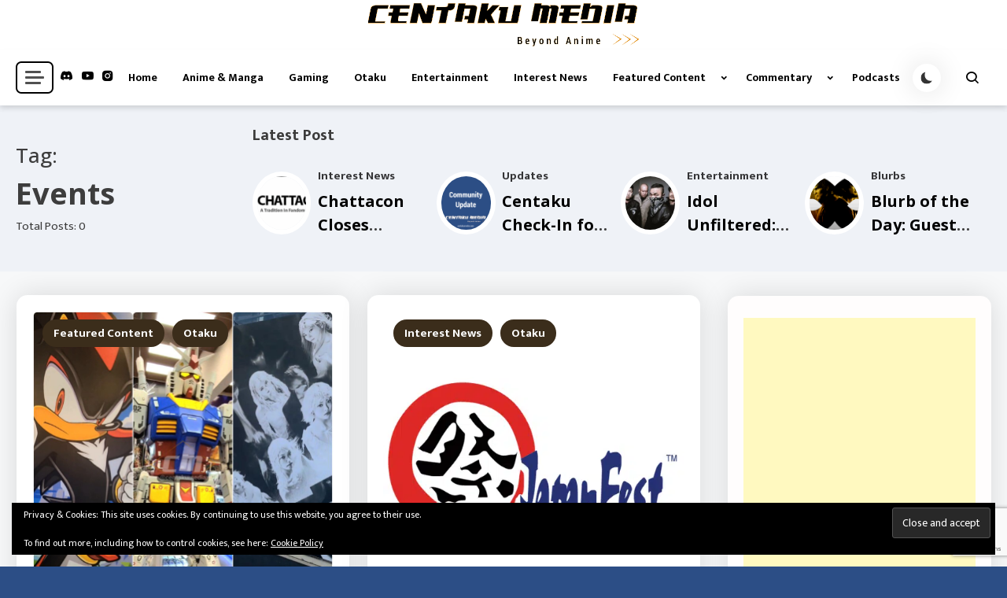

--- FILE ---
content_type: text/html; charset=UTF-8
request_url: https://centakumedia.com/tag/events/
body_size: 51582
content:

<!doctype html>
<html lang="en-US" prefix="og: https://ogp.me/ns#">

<head>
    <meta charset="UTF-8">
    <meta name="viewport" content="width=device-width, initial-scale=1">
    <link rel="profile" href="https://gmpg.org/xfn/11">
    	<style>img:is([sizes="auto" i], [sizes^="auto," i]) { contain-intrinsic-size: 3000px 1500px }</style>
	
<!-- Search Engine Optimization by Rank Math - https://rankmath.com/ -->
<title>Events Archives | Centaku Media</title>
<meta name="robots" content="follow, noindex"/>
<meta property="og:locale" content="en_US" />
<meta property="og:type" content="article" />
<meta property="og:title" content="Events Archives | Centaku Media" />
<meta property="og:url" content="https://centakumedia.com/tag/events/" />
<meta property="article:publisher" content="http://facebook.com/centakumedia" />
<meta name="twitter:card" content="summary_large_image" />
<meta name="twitter:title" content="Events Archives | Centaku Media" />
<meta name="twitter:site" content="@CentakuMedia" />
<meta name="twitter:label1" content="Posts" />
<meta name="twitter:data1" content="56" />
<script type="application/ld+json" class="rank-math-schema">{"@context":"https://schema.org","@graph":[{"@type":"Organization","@id":"https://centakumedia.com/#organization","name":"Centaku Media","url":"https://centakumedia.com","sameAs":["http://facebook.com/centakumedia","https://twitter.com/CentakuMedia","http://instagram.com/centakumedia","https://www.pinterest.com/centakumedia/","http://youtube.com/centakuchan"],"email":"webmaster@centakumedia.com","logo":{"@type":"ImageObject","@id":"https://centakumedia.com/#logo","url":"https://centakumedia.com/wordpress/wp-content/uploads/2019/04/logo_CM2019-380B.png","contentUrl":"https://centakumedia.com/wordpress/wp-content/uploads/2019/04/logo_CM2019-380B.png","inLanguage":"en-US","width":"380","height":"63"}},{"@type":"WebSite","@id":"https://centakumedia.com/#website","url":"https://centakumedia.com","publisher":{"@id":"https://centakumedia.com/#organization"},"inLanguage":"en-US"},{"@type":"CollectionPage","@id":"https://centakumedia.com/tag/events/#webpage","url":"https://centakumedia.com/tag/events/","name":"Events Archives | Centaku Media","isPartOf":{"@id":"https://centakumedia.com/#website"},"inLanguage":"en-US"}]}</script>
<!-- /Rank Math WordPress SEO plugin -->

<link rel='dns-prefetch' href='//static.addtoany.com' />
<link rel='dns-prefetch' href='//stats.wp.com' />
<link rel='dns-prefetch' href='//fonts.googleapis.com' />
<link rel='dns-prefetch' href='//widgets.wp.com' />
<link rel='dns-prefetch' href='//s0.wp.com' />
<link rel='dns-prefetch' href='//0.gravatar.com' />
<link rel='dns-prefetch' href='//1.gravatar.com' />
<link rel='dns-prefetch' href='//2.gravatar.com' />
<link rel="alternate" type="application/rss+xml" title="Centaku Media &raquo; Feed" href="https://centakumedia.com/feed/" />
<link rel="alternate" type="application/rss+xml" title="Centaku Media &raquo; Comments Feed" href="https://centakumedia.com/comments/feed/" />
<script id="wpp-js" src="https://centakumedia.com/wordpress/wp-content/plugins/wordpress-popular-posts/assets/js/wpp.min.js?ver=7.3.6" data-sampling="0" data-sampling-rate="100" data-api-url="https://centakumedia.com/wp-json/wordpress-popular-posts" data-post-id="0" data-token="35f66b8496" data-lang="0" data-debug="0"></script>
<link rel="alternate" type="application/rss+xml" title="Centaku Media &raquo; Events Tag Feed" href="https://centakumedia.com/tag/events/feed/" />
<script>
window._wpemojiSettings = {"baseUrl":"https:\/\/s.w.org\/images\/core\/emoji\/16.0.1\/72x72\/","ext":".png","svgUrl":"https:\/\/s.w.org\/images\/core\/emoji\/16.0.1\/svg\/","svgExt":".svg","source":{"concatemoji":"https:\/\/centakumedia.com\/wordpress\/wp-includes\/js\/wp-emoji-release.min.js?ver=6.8.3"}};
/*! This file is auto-generated */
!function(s,n){var o,i,e;function c(e){try{var t={supportTests:e,timestamp:(new Date).valueOf()};sessionStorage.setItem(o,JSON.stringify(t))}catch(e){}}function p(e,t,n){e.clearRect(0,0,e.canvas.width,e.canvas.height),e.fillText(t,0,0);var t=new Uint32Array(e.getImageData(0,0,e.canvas.width,e.canvas.height).data),a=(e.clearRect(0,0,e.canvas.width,e.canvas.height),e.fillText(n,0,0),new Uint32Array(e.getImageData(0,0,e.canvas.width,e.canvas.height).data));return t.every(function(e,t){return e===a[t]})}function u(e,t){e.clearRect(0,0,e.canvas.width,e.canvas.height),e.fillText(t,0,0);for(var n=e.getImageData(16,16,1,1),a=0;a<n.data.length;a++)if(0!==n.data[a])return!1;return!0}function f(e,t,n,a){switch(t){case"flag":return n(e,"\ud83c\udff3\ufe0f\u200d\u26a7\ufe0f","\ud83c\udff3\ufe0f\u200b\u26a7\ufe0f")?!1:!n(e,"\ud83c\udde8\ud83c\uddf6","\ud83c\udde8\u200b\ud83c\uddf6")&&!n(e,"\ud83c\udff4\udb40\udc67\udb40\udc62\udb40\udc65\udb40\udc6e\udb40\udc67\udb40\udc7f","\ud83c\udff4\u200b\udb40\udc67\u200b\udb40\udc62\u200b\udb40\udc65\u200b\udb40\udc6e\u200b\udb40\udc67\u200b\udb40\udc7f");case"emoji":return!a(e,"\ud83e\udedf")}return!1}function g(e,t,n,a){var r="undefined"!=typeof WorkerGlobalScope&&self instanceof WorkerGlobalScope?new OffscreenCanvas(300,150):s.createElement("canvas"),o=r.getContext("2d",{willReadFrequently:!0}),i=(o.textBaseline="top",o.font="600 32px Arial",{});return e.forEach(function(e){i[e]=t(o,e,n,a)}),i}function t(e){var t=s.createElement("script");t.src=e,t.defer=!0,s.head.appendChild(t)}"undefined"!=typeof Promise&&(o="wpEmojiSettingsSupports",i=["flag","emoji"],n.supports={everything:!0,everythingExceptFlag:!0},e=new Promise(function(e){s.addEventListener("DOMContentLoaded",e,{once:!0})}),new Promise(function(t){var n=function(){try{var e=JSON.parse(sessionStorage.getItem(o));if("object"==typeof e&&"number"==typeof e.timestamp&&(new Date).valueOf()<e.timestamp+604800&&"object"==typeof e.supportTests)return e.supportTests}catch(e){}return null}();if(!n){if("undefined"!=typeof Worker&&"undefined"!=typeof OffscreenCanvas&&"undefined"!=typeof URL&&URL.createObjectURL&&"undefined"!=typeof Blob)try{var e="postMessage("+g.toString()+"("+[JSON.stringify(i),f.toString(),p.toString(),u.toString()].join(",")+"));",a=new Blob([e],{type:"text/javascript"}),r=new Worker(URL.createObjectURL(a),{name:"wpTestEmojiSupports"});return void(r.onmessage=function(e){c(n=e.data),r.terminate(),t(n)})}catch(e){}c(n=g(i,f,p,u))}t(n)}).then(function(e){for(var t in e)n.supports[t]=e[t],n.supports.everything=n.supports.everything&&n.supports[t],"flag"!==t&&(n.supports.everythingExceptFlag=n.supports.everythingExceptFlag&&n.supports[t]);n.supports.everythingExceptFlag=n.supports.everythingExceptFlag&&!n.supports.flag,n.DOMReady=!1,n.readyCallback=function(){n.DOMReady=!0}}).then(function(){return e}).then(function(){var e;n.supports.everything||(n.readyCallback(),(e=n.source||{}).concatemoji?t(e.concatemoji):e.wpemoji&&e.twemoji&&(t(e.twemoji),t(e.wpemoji)))}))}((window,document),window._wpemojiSettings);
</script>
<style id='wp-emoji-styles-inline-css'>

	img.wp-smiley, img.emoji {
		display: inline !important;
		border: none !important;
		box-shadow: none !important;
		height: 1em !important;
		width: 1em !important;
		margin: 0 0.07em !important;
		vertical-align: -0.1em !important;
		background: none !important;
		padding: 0 !important;
	}
</style>
<link rel='stylesheet' id='wp-block-library-css' href='https://centakumedia.com/wordpress/wp-includes/css/dist/block-library/style.min.css?ver=6.8.3' media='all' />
<style id='classic-theme-styles-inline-css'>
/*! This file is auto-generated */
.wp-block-button__link{color:#fff;background-color:#32373c;border-radius:9999px;box-shadow:none;text-decoration:none;padding:calc(.667em + 2px) calc(1.333em + 2px);font-size:1.125em}.wp-block-file__button{background:#32373c;color:#fff;text-decoration:none}
</style>
<link rel='stylesheet' id='ultimate_blocks-cgb-style-css-css' href='https://centakumedia.com/wordpress/wp-content/plugins/ultimate-blocks/dist/blocks.style.build.css?ver=3.4.9' media='all' />
<link rel='stylesheet' id='mediaelement-css' href='https://centakumedia.com/wordpress/wp-includes/js/mediaelement/mediaelementplayer-legacy.min.css?ver=4.2.17' media='all' />
<link rel='stylesheet' id='wp-mediaelement-css' href='https://centakumedia.com/wordpress/wp-includes/js/mediaelement/wp-mediaelement.min.css?ver=6.8.3' media='all' />
<style id='jetpack-sharing-buttons-style-inline-css'>
.jetpack-sharing-buttons__services-list{display:flex;flex-direction:row;flex-wrap:wrap;gap:0;list-style-type:none;margin:5px;padding:0}.jetpack-sharing-buttons__services-list.has-small-icon-size{font-size:12px}.jetpack-sharing-buttons__services-list.has-normal-icon-size{font-size:16px}.jetpack-sharing-buttons__services-list.has-large-icon-size{font-size:24px}.jetpack-sharing-buttons__services-list.has-huge-icon-size{font-size:36px}@media print{.jetpack-sharing-buttons__services-list{display:none!important}}.editor-styles-wrapper .wp-block-jetpack-sharing-buttons{gap:0;padding-inline-start:0}ul.jetpack-sharing-buttons__services-list.has-background{padding:1.25em 2.375em}
</style>
<style id='global-styles-inline-css'>
:root{--wp--preset--aspect-ratio--square: 1;--wp--preset--aspect-ratio--4-3: 4/3;--wp--preset--aspect-ratio--3-4: 3/4;--wp--preset--aspect-ratio--3-2: 3/2;--wp--preset--aspect-ratio--2-3: 2/3;--wp--preset--aspect-ratio--16-9: 16/9;--wp--preset--aspect-ratio--9-16: 9/16;--wp--preset--color--black: #000000;--wp--preset--color--cyan-bluish-gray: #abb8c3;--wp--preset--color--white: #ffffff;--wp--preset--color--pale-pink: #f78da7;--wp--preset--color--vivid-red: #cf2e2e;--wp--preset--color--luminous-vivid-orange: #ff6900;--wp--preset--color--luminous-vivid-amber: #fcb900;--wp--preset--color--light-green-cyan: #7bdcb5;--wp--preset--color--vivid-green-cyan: #00d084;--wp--preset--color--pale-cyan-blue: #8ed1fc;--wp--preset--color--vivid-cyan-blue: #0693e3;--wp--preset--color--vivid-purple: #9b51e0;--wp--preset--gradient--vivid-cyan-blue-to-vivid-purple: linear-gradient(135deg,rgba(6,147,227,1) 0%,rgb(155,81,224) 100%);--wp--preset--gradient--light-green-cyan-to-vivid-green-cyan: linear-gradient(135deg,rgb(122,220,180) 0%,rgb(0,208,130) 100%);--wp--preset--gradient--luminous-vivid-amber-to-luminous-vivid-orange: linear-gradient(135deg,rgba(252,185,0,1) 0%,rgba(255,105,0,1) 100%);--wp--preset--gradient--luminous-vivid-orange-to-vivid-red: linear-gradient(135deg,rgba(255,105,0,1) 0%,rgb(207,46,46) 100%);--wp--preset--gradient--very-light-gray-to-cyan-bluish-gray: linear-gradient(135deg,rgb(238,238,238) 0%,rgb(169,184,195) 100%);--wp--preset--gradient--cool-to-warm-spectrum: linear-gradient(135deg,rgb(74,234,220) 0%,rgb(151,120,209) 20%,rgb(207,42,186) 40%,rgb(238,44,130) 60%,rgb(251,105,98) 80%,rgb(254,248,76) 100%);--wp--preset--gradient--blush-light-purple: linear-gradient(135deg,rgb(255,206,236) 0%,rgb(152,150,240) 100%);--wp--preset--gradient--blush-bordeaux: linear-gradient(135deg,rgb(254,205,165) 0%,rgb(254,45,45) 50%,rgb(107,0,62) 100%);--wp--preset--gradient--luminous-dusk: linear-gradient(135deg,rgb(255,203,112) 0%,rgb(199,81,192) 50%,rgb(65,88,208) 100%);--wp--preset--gradient--pale-ocean: linear-gradient(135deg,rgb(255,245,203) 0%,rgb(182,227,212) 50%,rgb(51,167,181) 100%);--wp--preset--gradient--electric-grass: linear-gradient(135deg,rgb(202,248,128) 0%,rgb(113,206,126) 100%);--wp--preset--gradient--midnight: linear-gradient(135deg,rgb(2,3,129) 0%,rgb(40,116,252) 100%);--wp--preset--font-size--small: 13px;--wp--preset--font-size--medium: 20px;--wp--preset--font-size--large: 36px;--wp--preset--font-size--x-large: 42px;--wp--preset--spacing--20: 0.44rem;--wp--preset--spacing--30: 0.67rem;--wp--preset--spacing--40: 1rem;--wp--preset--spacing--50: 1.5rem;--wp--preset--spacing--60: 2.25rem;--wp--preset--spacing--70: 3.38rem;--wp--preset--spacing--80: 5.06rem;--wp--preset--shadow--natural: 6px 6px 9px rgba(0, 0, 0, 0.2);--wp--preset--shadow--deep: 12px 12px 50px rgba(0, 0, 0, 0.4);--wp--preset--shadow--sharp: 6px 6px 0px rgba(0, 0, 0, 0.2);--wp--preset--shadow--outlined: 6px 6px 0px -3px rgba(255, 255, 255, 1), 6px 6px rgba(0, 0, 0, 1);--wp--preset--shadow--crisp: 6px 6px 0px rgba(0, 0, 0, 1);}:where(.is-layout-flex){gap: 0.5em;}:where(.is-layout-grid){gap: 0.5em;}body .is-layout-flex{display: flex;}.is-layout-flex{flex-wrap: wrap;align-items: center;}.is-layout-flex > :is(*, div){margin: 0;}body .is-layout-grid{display: grid;}.is-layout-grid > :is(*, div){margin: 0;}:where(.wp-block-columns.is-layout-flex){gap: 2em;}:where(.wp-block-columns.is-layout-grid){gap: 2em;}:where(.wp-block-post-template.is-layout-flex){gap: 1.25em;}:where(.wp-block-post-template.is-layout-grid){gap: 1.25em;}.has-black-color{color: var(--wp--preset--color--black) !important;}.has-cyan-bluish-gray-color{color: var(--wp--preset--color--cyan-bluish-gray) !important;}.has-white-color{color: var(--wp--preset--color--white) !important;}.has-pale-pink-color{color: var(--wp--preset--color--pale-pink) !important;}.has-vivid-red-color{color: var(--wp--preset--color--vivid-red) !important;}.has-luminous-vivid-orange-color{color: var(--wp--preset--color--luminous-vivid-orange) !important;}.has-luminous-vivid-amber-color{color: var(--wp--preset--color--luminous-vivid-amber) !important;}.has-light-green-cyan-color{color: var(--wp--preset--color--light-green-cyan) !important;}.has-vivid-green-cyan-color{color: var(--wp--preset--color--vivid-green-cyan) !important;}.has-pale-cyan-blue-color{color: var(--wp--preset--color--pale-cyan-blue) !important;}.has-vivid-cyan-blue-color{color: var(--wp--preset--color--vivid-cyan-blue) !important;}.has-vivid-purple-color{color: var(--wp--preset--color--vivid-purple) !important;}.has-black-background-color{background-color: var(--wp--preset--color--black) !important;}.has-cyan-bluish-gray-background-color{background-color: var(--wp--preset--color--cyan-bluish-gray) !important;}.has-white-background-color{background-color: var(--wp--preset--color--white) !important;}.has-pale-pink-background-color{background-color: var(--wp--preset--color--pale-pink) !important;}.has-vivid-red-background-color{background-color: var(--wp--preset--color--vivid-red) !important;}.has-luminous-vivid-orange-background-color{background-color: var(--wp--preset--color--luminous-vivid-orange) !important;}.has-luminous-vivid-amber-background-color{background-color: var(--wp--preset--color--luminous-vivid-amber) !important;}.has-light-green-cyan-background-color{background-color: var(--wp--preset--color--light-green-cyan) !important;}.has-vivid-green-cyan-background-color{background-color: var(--wp--preset--color--vivid-green-cyan) !important;}.has-pale-cyan-blue-background-color{background-color: var(--wp--preset--color--pale-cyan-blue) !important;}.has-vivid-cyan-blue-background-color{background-color: var(--wp--preset--color--vivid-cyan-blue) !important;}.has-vivid-purple-background-color{background-color: var(--wp--preset--color--vivid-purple) !important;}.has-black-border-color{border-color: var(--wp--preset--color--black) !important;}.has-cyan-bluish-gray-border-color{border-color: var(--wp--preset--color--cyan-bluish-gray) !important;}.has-white-border-color{border-color: var(--wp--preset--color--white) !important;}.has-pale-pink-border-color{border-color: var(--wp--preset--color--pale-pink) !important;}.has-vivid-red-border-color{border-color: var(--wp--preset--color--vivid-red) !important;}.has-luminous-vivid-orange-border-color{border-color: var(--wp--preset--color--luminous-vivid-orange) !important;}.has-luminous-vivid-amber-border-color{border-color: var(--wp--preset--color--luminous-vivid-amber) !important;}.has-light-green-cyan-border-color{border-color: var(--wp--preset--color--light-green-cyan) !important;}.has-vivid-green-cyan-border-color{border-color: var(--wp--preset--color--vivid-green-cyan) !important;}.has-pale-cyan-blue-border-color{border-color: var(--wp--preset--color--pale-cyan-blue) !important;}.has-vivid-cyan-blue-border-color{border-color: var(--wp--preset--color--vivid-cyan-blue) !important;}.has-vivid-purple-border-color{border-color: var(--wp--preset--color--vivid-purple) !important;}.has-vivid-cyan-blue-to-vivid-purple-gradient-background{background: var(--wp--preset--gradient--vivid-cyan-blue-to-vivid-purple) !important;}.has-light-green-cyan-to-vivid-green-cyan-gradient-background{background: var(--wp--preset--gradient--light-green-cyan-to-vivid-green-cyan) !important;}.has-luminous-vivid-amber-to-luminous-vivid-orange-gradient-background{background: var(--wp--preset--gradient--luminous-vivid-amber-to-luminous-vivid-orange) !important;}.has-luminous-vivid-orange-to-vivid-red-gradient-background{background: var(--wp--preset--gradient--luminous-vivid-orange-to-vivid-red) !important;}.has-very-light-gray-to-cyan-bluish-gray-gradient-background{background: var(--wp--preset--gradient--very-light-gray-to-cyan-bluish-gray) !important;}.has-cool-to-warm-spectrum-gradient-background{background: var(--wp--preset--gradient--cool-to-warm-spectrum) !important;}.has-blush-light-purple-gradient-background{background: var(--wp--preset--gradient--blush-light-purple) !important;}.has-blush-bordeaux-gradient-background{background: var(--wp--preset--gradient--blush-bordeaux) !important;}.has-luminous-dusk-gradient-background{background: var(--wp--preset--gradient--luminous-dusk) !important;}.has-pale-ocean-gradient-background{background: var(--wp--preset--gradient--pale-ocean) !important;}.has-electric-grass-gradient-background{background: var(--wp--preset--gradient--electric-grass) !important;}.has-midnight-gradient-background{background: var(--wp--preset--gradient--midnight) !important;}.has-small-font-size{font-size: var(--wp--preset--font-size--small) !important;}.has-medium-font-size{font-size: var(--wp--preset--font-size--medium) !important;}.has-large-font-size{font-size: var(--wp--preset--font-size--large) !important;}.has-x-large-font-size{font-size: var(--wp--preset--font-size--x-large) !important;}
:where(.wp-block-post-template.is-layout-flex){gap: 1.25em;}:where(.wp-block-post-template.is-layout-grid){gap: 1.25em;}
:where(.wp-block-columns.is-layout-flex){gap: 2em;}:where(.wp-block-columns.is-layout-grid){gap: 2em;}
:root :where(.wp-block-pullquote){font-size: 1.5em;line-height: 1.6;}
</style>
<link rel='stylesheet' id='ub-extension-style-css-css' href='https://centakumedia.com/wordpress/wp-content/plugins/ultimate-blocks/src/extensions/style.css?ver=6.8.3' media='all' />
<link rel='stylesheet' id='contact-form-7-css' href='https://centakumedia.com/wordpress/wp-content/plugins/contact-form-7/includes/css/styles.css?ver=6.1.4' media='all' />
<link rel='stylesheet' id='responsive-lightbox-imagelightbox-css' href='https://centakumedia.com/wordpress/wp-content/plugins/responsive-lightbox/assets/imagelightbox/imagelightbox.min.css?ver=1.0.0' media='all' />
<link rel='stylesheet' id='wp-polls-css' href='https://centakumedia.com/wordpress/wp-content/plugins/wp-polls/polls-css.css?ver=2.77.3' media='all' />
<style id='wp-polls-inline-css'>
.wp-polls .pollbar {
	margin: 1px;
	font-size: 6px;
	line-height: 8px;
	height: 8px;
	background-image: url('https://centakumedia.com/wordpress/wp-content/plugins/wp-polls/images/default/pollbg.gif');
	border: 1px solid #c8c8c8;
}

</style>
<link rel='stylesheet' id='orgseries-default-css-css' href='https://centakumedia.com/wordpress/wp-content/plugins/organize-series/orgSeries.css?ver=6.8.3' media='all' />
<link rel='stylesheet' id='pps-post-list-box-frontend-css' href='https://centakumedia.com/wordpress/wp-content/plugins/organize-series/addons/post-list-box/classes/../assets/css/post-list-box-frontend.css?ver=2.17.0' media='all' />
<link rel='stylesheet' id='tptn-style-left-thumbs-css' href='https://centakumedia.com/wordpress/wp-content/plugins/top-10/css/left-thumbs.min.css?ver=4.1.1' media='all' />
<style id='tptn-style-left-thumbs-inline-css'>

			.tptn-left-thumbs a {
				width: 250px;
				height: 250px;
				text-decoration: none;
			}
			.tptn-left-thumbs img {
				width: 250px;
				max-height: 250px;
				margin: auto;
			}
			.tptn-left-thumbs .tptn_title {
				width: 100%;
			}
			
</style>
<link rel='stylesheet' id='wordpress-popular-posts-css-css' href='https://centakumedia.com/wordpress/wp-content/plugins/wordpress-popular-posts/assets/css/wpp.css?ver=7.3.6' media='all' />
<link rel='stylesheet' id='articlewave-fonts-css' href='https://fonts.googleapis.com/css?family=Mukta%3A400%2C500%2C600%2C700%7COpen+Sans%3A400%2Citalic%2C500%2C600%2C600italic%2C700%2C700italic&#038;subset=latin%2Ccyrillic-ext%2Cgreek-ext%2Cgreek%2Cvietnamese%2Clatin-ext%2Ccyrillic%2Ckhmer%2Cdevanagari%2Carabic%2Chebrew%2Ctelugu' media='all' />
<link rel='stylesheet' id='articlewave-style-css' href='https://centakumedia.com/wordpress/wp-content/themes/articlewave/style.css?ver=1.1.5' media='all' />
<link rel='stylesheet' id='articlewave-responsive-style-css' href='https://centakumedia.com/wordpress/wp-content/themes/articlewave/assets/css/articlewave-responsive.css?ver=1.1.5' media='all' />
<link rel='stylesheet' id='articlewave-preloader-style-css' href='https://centakumedia.com/wordpress/wp-content/themes/articlewave/assets/css/articlewave-preloader.css?ver=1.1.5' media='all' />
<link rel='stylesheet' id='box-icons-css' href='https://centakumedia.com/wordpress/wp-content/themes/articlewave/assets/library/box-icons/css/boxicons.css?ver=1.1.5' media='all' />
<link rel='stylesheet' id='lightslider-css' href='https://centakumedia.com/wordpress/wp-content/themes/articlewave/assets/library/lightslider/css/lightslider.css?ver=1.1.6' media='all' />
<link rel='stylesheet' id='jetpack_likes-css' href='https://centakumedia.com/wordpress/wp-content/plugins/jetpack/modules/likes/style.css?ver=15.4' media='all' />
<link rel='stylesheet' id='pps-series-post-details-frontend-css' href='https://centakumedia.com/wordpress/wp-content/plugins/organize-series/addons/post-details/assets/css/series-post-details-frontend.css?ver=2.17.0' media='all' />
<link rel='stylesheet' id='pps-series-post-navigation-frontend-css' href='https://centakumedia.com/wordpress/wp-content/plugins/organize-series/addons/post-navigation/includes/../assets/css/post-navigation-frontend.css?ver=2.17.0' media='all' />
<link rel='stylesheet' id='dashicons-css' href='https://centakumedia.com/wordpress/wp-includes/css/dashicons.min.css?ver=6.8.3' media='all' />
<link rel='stylesheet' id='addtoany-css' href='https://centakumedia.com/wordpress/wp-content/plugins/add-to-any/addtoany.min.css?ver=1.16' media='all' />
<script id="addtoany-core-js-before">
window.a2a_config=window.a2a_config||{};a2a_config.callbacks=[];a2a_config.overlays=[];a2a_config.templates={};
a2a_config.callbacks.push({ready:function(){document.querySelectorAll(".a2a_s_undefined").forEach(function(emptyIcon){emptyIcon.parentElement.style.display="none";})}});
</script>
<script defer src="https://static.addtoany.com/menu/page.js" id="addtoany-core-js"></script>
<script src="https://centakumedia.com/wordpress/wp-includes/js/jquery/jquery.min.js?ver=3.7.1" id="jquery-core-js"></script>
<script src="https://centakumedia.com/wordpress/wp-includes/js/jquery/jquery-migrate.min.js?ver=3.4.1" id="jquery-migrate-js"></script>
<script defer src="https://centakumedia.com/wordpress/wp-content/plugins/add-to-any/addtoany.min.js?ver=1.1" id="addtoany-jquery-js"></script>
<script src="https://centakumedia.com/wordpress/wp-content/plugins/responsive-lightbox/assets/infinitescroll/infinite-scroll.pkgd.min.js?ver=4.0.1" id="responsive-lightbox-infinite-scroll-js"></script>
<link rel="https://api.w.org/" href="https://centakumedia.com/wp-json/" /><link rel="alternate" title="JSON" type="application/json" href="https://centakumedia.com/wp-json/wp/v2/tags/31" /><link rel="EditURI" type="application/rsd+xml" title="RSD" href="https://centakumedia.com/wordpress/xmlrpc.php?rsd" />
<meta name="generator" content="WordPress 6.8.3" />
  <script src="https://cdn.onesignal.com/sdks/web/v16/OneSignalSDK.page.js" defer></script>
  <script>
          window.OneSignalDeferred = window.OneSignalDeferred || [];
          OneSignalDeferred.push(async function(OneSignal) {
            await OneSignal.init({
              appId: "1d06316c-d060-496d-97f7-d42a9cb9c5d7",
              serviceWorkerOverrideForTypical: true,
              path: "https://centakumedia.com/wordpress/wp-content/plugins/onesignal-free-web-push-notifications/sdk_files/",
              serviceWorkerParam: { scope: "/wordpress/wp-content/plugins/onesignal-free-web-push-notifications/sdk_files/push/onesignal/" },
              serviceWorkerPath: "OneSignalSDKWorker.js",
            });
          });

          // Unregister the legacy OneSignal service worker to prevent scope conflicts
          if (navigator.serviceWorker) {
            navigator.serviceWorker.getRegistrations().then((registrations) => {
              // Iterate through all registered service workers
              registrations.forEach((registration) => {
                // Check the script URL to identify the specific service worker
                if (registration.active && registration.active.scriptURL.includes('OneSignalSDKWorker.js.php')) {
                  // Unregister the service worker
                  registration.unregister().then((success) => {
                    if (success) {
                      console.log('OneSignalSW: Successfully unregistered:', registration.active.scriptURL);
                    } else {
                      console.log('OneSignalSW: Failed to unregister:', registration.active.scriptURL);
                    }
                  });
                }
              });
            }).catch((error) => {
              console.error('Error fetching service worker registrations:', error);
            });
        }
        </script>
	<style>img#wpstats{display:none}</style>
		            <style id="wpp-loading-animation-styles">@-webkit-keyframes bgslide{from{background-position-x:0}to{background-position-x:-200%}}@keyframes bgslide{from{background-position-x:0}to{background-position-x:-200%}}.wpp-widget-block-placeholder,.wpp-shortcode-placeholder{margin:0 auto;width:60px;height:3px;background:#dd3737;background:linear-gradient(90deg,#dd3737 0%,#571313 10%,#dd3737 100%);background-size:200% auto;border-radius:3px;-webkit-animation:bgslide 1s infinite linear;animation:bgslide 1s infinite linear}</style>
            		<style type="text/css">
					.site-title,
			.site-description {
				position: absolute;
				clip: rect(1px, 1px, 1px, 1px);
				}
					</style>
		<style id="custom-background-css">
body.custom-background { background-color: #2c4e86; }
</style>
	<script id="google_gtagjs" src="https://www.googletagmanager.com/gtag/js?id=G-LT2S128P79" async></script>
<script id="google_gtagjs-inline">
window.dataLayer = window.dataLayer || [];function gtag(){dataLayer.push(arguments);}gtag('js', new Date());gtag('config', 'G-LT2S128P79', {} );
</script>
<link rel="icon" href="https://centakumedia.com/wordpress/wp-content/uploads/2019/04/cropped-icon_CM2019-512-32x32.png" sizes="32x32" />
<link rel="icon" href="https://centakumedia.com/wordpress/wp-content/uploads/2019/04/cropped-icon_CM2019-512-192x192.png" sizes="192x192" />
<link rel="apple-touch-icon" href="https://centakumedia.com/wordpress/wp-content/uploads/2019/04/cropped-icon_CM2019-512-180x180.png" />
<meta name="msapplication-TileImage" content="https://centakumedia.com/wordpress/wp-content/uploads/2019/04/cropped-icon_CM2019-512-270x270.png" />
<!--Articlewave CSS -->
<style type="text/css">
.no-results input[type='submit'],input[type='submit'],.button-back-home,.tabbed-section-wrapper .tab-button:hover,.tabbed-section-wrapper .tab-button.isActive,#site-navigation ul li:hover>a,#site-navigation ul li.current-menu-item>a,#site-navigation ul li.current_page_item>a,#site-navigation ul li.current-menu-ancestor>a,#site-navigation ul li.focus>a,.articlewave-wave .aw-rect,.articlewave-three-bounce .aw-child,.articlewave-folding-cube .aw-cube:before,.button-back-home,.navigation .nav-links a.page-numbers:hover,.navigation .nav-links .page-numbers.current,.articlewave-scrollup,.sticky-sidebar-close:hover,.sticky-sidebar-close:focus,.articlewave-sidebar-toggle-wrap .sidebar-menu-toggle:focus .sidebar-menu-toggle-nav span{background-color:#2c4e86}.articlewave-button.read-more-button a,.entry-title a,entry-title,author-name,.author-nicename a,.articlewave-content-wrapper .nav-previous .nav-title,.articlewave-content-wrapper .nav-next .nav-title{color:#212121}.no-results input[type='submit'],input[type='submit'],.button-back-home,.tabbed-section-wrapper .tab-button:hover,.tabbed-section-wrapper .tab-button.isActive,.navigation .nav-links a.page-numbers:hover,.navigation .nav-links .page-numbers.current,.sticky-sidebar-close:focus,.sticky-sidebar-close:focus-visible{border-color:#2c4e86}.sticky-sidebar-close:focus,.sticky-sidebar-close:focus-visible,.articlewave-sidebar-toggle-wrap .sidebar-menu-toggle:focus-visible,.articlewave-sidebar-toggle-wrap .sidebar-menu-toggle:focus{outline-color:#2c4e86}.author-website a{color:#073886}.latest-posts-wrapper .post-title-wrap a:hover,.trending-posts-wrapper .post-title-wrap a:hover,.articlewave-button.read-more-button a:hover,.widget a:hover,.widget a:hover::before,.widget li:hover::before,.site-info .widget a:hover,.author-name:hover,a:hover,a:focus,a:active,entry-title:hover,.entry-title a:hover,.articlewave-content-wrapper .nav-previous .nav-title:hover,.wp-block-archives li a:hover,.wp-block-categories li a:hover,.wp-block-latest-posts li a:hover,wp-block-page-list li a:hover,.wp-block-latest-comments li:hover,.articlewave-content-wrapper .nav-next .nav-title:hover,.published.updated:hover,.author-nicename a:hover,.entry-cat .cat-links a:hover,.entry-cat a:hover,.byline:hover,.posted-on a:hover,.entry-meta span:hover::before,.banner-tabbed-section-wrapper .slider-post-content-wrap a:hover,.banner-tabbed-section-wrapper .slider-post-content-wrap p:hover,.banner-tabbed-section-wrapper .slider-post-meta-wrap:hover,.tabbed-post-meta-wrap>span:hover,.slider-post-content-wrap .slider-post-meta-wrap>span:hover{color:#df8500}.articlewave-post-cats-list li.cat-2 a{background-color:#3b2d1b}.articlewave-post-cats-list li.cat-503 a{background-color:#3b2d1b}.articlewave-post-cats-list li.cat-373 a{background-color:#3b2d1b}.articlewave-post-cats-list li.cat-57 a{background-color:#3b2d1b}.articlewave-post-cats-list li.cat-616 a{background-color:#3b2d1b}.articlewave-post-cats-list li.cat-14 a{background-color:#3b2d1b}.articlewave-post-cats-list li.cat-617 a{background-color:#3b2d1b}.articlewave-post-cats-list li.cat-749 a{background-color:#3b2d1b}.articlewave-post-cats-list li.cat-18 a{background-color:#3b2d1b}.articlewave-post-cats-list li.cat-701 a{background-color:#3b2d1b}.articlewave-post-cats-list li.cat-11 a{background-color:#3b2d1b}.articlewave-post-cats-list li.cat-435 a{background-color:#3b2d1b}.articlewave-post-cats-list li.cat-718 a{background-color:#3b2d1b}/*/Typography CSS /*/body{font-family:Mukta;font-style:normal;font-weight:400;text-decoration:inherit;text-transform:inherit}h1,h2,h3,h4,h5,h6{font-family:Open Sans;font-style:normal;font-weight:700;text-decoration:inherit;text-transform:inherit}
</style></head>

<body class="archive tag tag-events tag-31 custom-background wp-custom-logo wp-theme-articlewave hfeed articlewave-site-layout--separate archive-style--grid archive-grid--masonry sidebar-layout--right-sidebar"  itemscope=itemscope itemtype=https://schema.org/Blog>
		<div id="articlewave-preloader" class="preloader-background">
			<div class="preloader-wrapper">
											<div class="articlewave-wave">
	                            <div class="aw-rect aw-rect1"></div>
	                            <div class="aw-rect aw-rect2"></div>
	                            <div class="aw-rect aw-rect3"></div>
	                            <div class="aw-rect aw-rect4"></div>
	                            <div class="aw-rect aw-rect5"></div>
	                        </div>
							</div><!-- .preloader-wrapper -->
		</div><!-- #articlewave-preloader -->
    <div id="page" class="site">
        <a class="skip-link screen-reader-text" href="#content">Skip to content</a>

        <header id="masthead" class="site-header logo-site "  itemscope=itemscope itemtype=https://schema.org/WPHeader>

            <div class=" articlewave-container header-layout-one">
                <div class="site-branding"  itemscope itemtype=https://schema.org/Organization>
                <a href="https://centakumedia.com/" class="custom-logo-link" rel="home"><img width="380" height="63" src="https://centakumedia.com/wordpress/wp-content/uploads/2019/04/cropped-cropped-logo_CM2019-380B-1.png" class="custom-logo" alt="Centaku Media" decoding="async" srcset="https://centakumedia.com/wordpress/wp-content/uploads/2019/04/cropped-cropped-logo_CM2019-380B-1.png 380w, https://centakumedia.com/wordpress/wp-content/uploads/2019/04/cropped-cropped-logo_CM2019-380B-1-300x50.png 300w" sizes="(max-width: 380px) 100vw, 380px" /></a>                        <h1 class="site-title"><a href="https://centakumedia.com/" rel="home">Centaku Media</a></h1>
                                        <p class="site-description">Hub for Anime, Gaming, and Otaku-adjacent Interests News</p>
                                </div><!-- .site-branding -->
            </div><!-- articlewave-container -->

            <div class="header-layout-wrapper">
                <div class="articlewave-container articlewave-flex">
                
<div class ="articlewave-sidebar-toggle-wrap">
               <button class="sidebar-menu-toggle articlewave-modal-toggler" data-popup-content=".sticky-header-sidebar">
            <a href="javascript:void(0)">
                <div class="sidebar-menu-toggle-nav">
                    <span class="smtn-top"></span>
                    <span class="smtn-mid"></span>
                    <span class="smtn-bot"></span>
                </div>
            </a>
            </button>  

              <div class="sticky-header-sidebar articlewave-modal-popup-content">
                <div class="sticky-header-widget-wrapper">
                    <section id="articlewave_latest_posts-3" class="widget articlewave-widget articlewave_latest_posts">        <div class="articlewave-aside  latest-posts-wrapper">
            <h2 class="widget-title">Latest Posts</h2>            <div class="posts-wrapper latest-posts">

                                            <div class="post-wrap has-image">
                                                                <div class="post-thumbnail-wrap">
                                   <figure class="post-image hover-effect--none "  itemprop=image>
                                        <a href="https://centakumedia.com/chattacon-closes-convention-after-50-years/"  itemprop=url><img width="150" height="150" src="https://centakumedia.com/wordpress/wp-content/uploads/2026/01/Chattacon-2026-01-09-205603-150x150.png" class="attachment-thumbnail size-thumbnail wp-post-image" alt="" decoding="async" srcset="https://centakumedia.com/wordpress/wp-content/uploads/2026/01/Chattacon-2026-01-09-205603-150x150.png 150w, https://centakumedia.com/wordpress/wp-content/uploads/2026/01/Chattacon-2026-01-09-205603-250x250.png 250w" sizes="(max-width: 150px) 100vw, 150px" /></a>
                                    </figure>
                                </div><!-- .post-thumbnail-wrap -->
                                
                                <div class="post-content-wrap">
                                    <div class="post-cats-wrap">
                                        <ul class="articlewave-post-cats-list"><li class="post-cat-item cat-617"><a href="https://centakumedia.com/category/interest-news/" rel="category tag">Interest News</a></li></ul><!-- .post-cats-list -->                                    </div><!-- .post-cats-wrap -->
                                    <div class="post-title-wrap">
                                        <h3 class="entry-title"><a href="https://centakumedia.com/chattacon-closes-convention-after-50-years/" rel="bookmark">Chattacon Closes Convention After 50 Years</a></h3>                                    </div><!-- .post-title-wrap -->
                                    <div class="post-meta-wrap">
                                                                            </div><!-- .post-meta-wrap -->
                                </div> <!-- post-content-wrap -->

                            </div><!-- .post-wrap -->
                                            <div class="post-wrap has-image">
                                                                <div class="post-thumbnail-wrap">
                                   <figure class="post-image hover-effect--none "  itemprop=image>
                                        <a href="https://centakumedia.com/centaku-check-in-for-2026/"  itemprop=url><img width="150" height="150" src="https://centakumedia.com/wordpress/wp-content/uploads/2020/09/ig_post_community_update-150x150.png" class="attachment-thumbnail size-thumbnail wp-post-image" alt="" decoding="async" srcset="https://centakumedia.com/wordpress/wp-content/uploads/2020/09/ig_post_community_update-150x150.png 150w, https://centakumedia.com/wordpress/wp-content/uploads/2020/09/ig_post_community_update-300x300.png 300w, https://centakumedia.com/wordpress/wp-content/uploads/2020/09/ig_post_community_update-1024x1024.png 1024w, https://centakumedia.com/wordpress/wp-content/uploads/2020/09/ig_post_community_update-768x768.png 768w, https://centakumedia.com/wordpress/wp-content/uploads/2020/09/ig_post_community_update-50x50.png 50w, https://centakumedia.com/wordpress/wp-content/uploads/2020/09/ig_post_community_update-80x80.png 80w, https://centakumedia.com/wordpress/wp-content/uploads/2020/09/ig_post_community_update-320x320.png 320w, https://centakumedia.com/wordpress/wp-content/uploads/2020/09/ig_post_community_update.png 1080w" sizes="(max-width: 150px) 100vw, 150px" /></a>
                                    </figure>
                                </div><!-- .post-thumbnail-wrap -->
                                
                                <div class="post-content-wrap">
                                    <div class="post-cats-wrap">
                                        <ul class="articlewave-post-cats-list"><li class="post-cat-item cat-718"><a href="https://centakumedia.com/category/updates/" rel="category tag">Updates</a></li></ul><!-- .post-cats-list -->                                    </div><!-- .post-cats-wrap -->
                                    <div class="post-title-wrap">
                                        <h3 class="entry-title"><a href="https://centakumedia.com/centaku-check-in-for-2026/" rel="bookmark">Centaku Check-In for 2026</a></h3>                                    </div><!-- .post-title-wrap -->
                                    <div class="post-meta-wrap">
                                                                            </div><!-- .post-meta-wrap -->
                                </div> <!-- post-content-wrap -->

                            </div><!-- .post-wrap -->
                                            <div class="post-wrap has-image">
                                                                <div class="post-thumbnail-wrap">
                                   <figure class="post-image hover-effect--none "  itemprop=image>
                                        <a href="https://centakumedia.com/idol-unfiltered-the-band-that-disrupted-k-pop-on-tv-rux/"  itemprop=url><img width="150" height="150" src="https://centakumedia.com/wordpress/wp-content/uploads/2025/07/rux_k-rock-punk-band_250725_001-150x150.jpg" class="attachment-thumbnail size-thumbnail wp-post-image" alt="" decoding="async" srcset="https://centakumedia.com/wordpress/wp-content/uploads/2025/07/rux_k-rock-punk-band_250725_001-150x150.jpg 150w, https://centakumedia.com/wordpress/wp-content/uploads/2025/07/rux_k-rock-punk-band_250725_001-250x250.jpg 250w" sizes="(max-width: 150px) 100vw, 150px" /></a>
                                    </figure>
                                </div><!-- .post-thumbnail-wrap -->
                                
                                <div class="post-content-wrap">
                                    <div class="post-cats-wrap">
                                        <ul class="articlewave-post-cats-list"><li class="post-cat-item cat-57"><a href="https://centakumedia.com/category/entertainment/" rel="category tag">Entertainment</a></li></ul><!-- .post-cats-list -->                                    </div><!-- .post-cats-wrap -->
                                    <div class="post-title-wrap">
                                        <h3 class="entry-title"><a href="https://centakumedia.com/idol-unfiltered-the-band-that-disrupted-k-pop-on-tv-rux/" rel="bookmark">Idol Unfiltered: The Band That Disrupted K-Pop on TV (Rux)</a></h3>                                    </div><!-- .post-title-wrap -->
                                    <div class="post-meta-wrap">
                                                                            </div><!-- .post-meta-wrap -->
                                </div> <!-- post-content-wrap -->

                            </div><!-- .post-wrap -->
                                            <div class="post-wrap has-image">
                                                                <div class="post-thumbnail-wrap">
                                   <figure class="post-image hover-effect--none "  itemprop=image>
                                        <a href="https://centakumedia.com/guest-post-on-last-looks-discussing-like-a-dragon/"  itemprop=url><img width="150" height="150" src="https://centakumedia.com/wordpress/wp-content/uploads/2025/07/like-a-dragon_discussion_250725-150x150.png" class="attachment-thumbnail size-thumbnail wp-post-image" alt="a cast of characters from &quot;Like A Dragon: Infinite Wealth&quot; including main characters, Kazuma Kiryu (left) and Ichiban Kasuga (right) looking away from each other" decoding="async" srcset="https://centakumedia.com/wordpress/wp-content/uploads/2025/07/like-a-dragon_discussion_250725-150x150.png 150w, https://centakumedia.com/wordpress/wp-content/uploads/2025/07/like-a-dragon_discussion_250725-250x250.png 250w" sizes="(max-width: 150px) 100vw, 150px" /></a>
                                    </figure>
                                </div><!-- .post-thumbnail-wrap -->
                                
                                <div class="post-content-wrap">
                                    <div class="post-cats-wrap">
                                        <ul class="articlewave-post-cats-list"><li class="post-cat-item cat-503"><a href="https://centakumedia.com/category/commentary/blurbs/" rel="category tag">Blurbs</a></li></ul><!-- .post-cats-list -->                                    </div><!-- .post-cats-wrap -->
                                    <div class="post-title-wrap">
                                        <h3 class="entry-title"><a href="https://centakumedia.com/guest-post-on-last-looks-discussing-like-a-dragon/" rel="bookmark">Blurb of the Day: Guest Post on Last Looks Discussing “Like A Dragon”</a></h3>                                    </div><!-- .post-title-wrap -->
                                    <div class="post-meta-wrap">
                                                                            </div><!-- .post-meta-wrap -->
                                </div> <!-- post-content-wrap -->

                            </div><!-- .post-wrap -->
                                            <div class="post-wrap has-image">
                                                                <div class="post-thumbnail-wrap">
                                   <figure class="post-image hover-effect--none "  itemprop=image>
                                        <a href="https://centakumedia.com/gundam-wing-anniversary-panel-sdcc-2025/"  itemprop=url><img width="150" height="150" src="https://centakumedia.com/wordpress/wp-content/uploads/2025/07/gundam-wing-anniversary-panel-sdcc_250719-150x150.jpg" class="attachment-thumbnail size-thumbnail wp-post-image" alt="" decoding="async" srcset="https://centakumedia.com/wordpress/wp-content/uploads/2025/07/gundam-wing-anniversary-panel-sdcc_250719-150x150.jpg 150w, https://centakumedia.com/wordpress/wp-content/uploads/2025/07/gundam-wing-anniversary-panel-sdcc_250719-250x250.jpg 250w" sizes="(max-width: 150px) 100vw, 150px" /></a>
                                    </figure>
                                </div><!-- .post-thumbnail-wrap -->
                                
                                <div class="post-content-wrap">
                                    <div class="post-cats-wrap">
                                        <ul class="articlewave-post-cats-list"><li class="post-cat-item cat-2"><a href="https://centakumedia.com/category/anime/" rel="category tag">Anime &amp; Manga</a></li></ul><!-- .post-cats-list -->                                    </div><!-- .post-cats-wrap -->
                                    <div class="post-title-wrap">
                                        <h3 class="entry-title"><a href="https://centakumedia.com/gundam-wing-anniversary-panel-sdcc-2025/" rel="bookmark">Gundam Wing Anniversary Panel Coming to San Diego Comic Con 2025</a></h3>                                    </div><!-- .post-title-wrap -->
                                    <div class="post-meta-wrap">
                                                                            </div><!-- .post-meta-wrap -->
                                </div> <!-- post-content-wrap -->

                            </div><!-- .post-wrap -->
                                            <div class="post-wrap has-image">
                                                                <div class="post-thumbnail-wrap">
                                   <figure class="post-image hover-effect--none "  itemprop=image>
                                        <a href="https://centakumedia.com/k-pop-celebrity-sightings-in-atlanta/"  itemprop=url><img width="150" height="150" src="https://centakumedia.com/wordpress/wp-content/uploads/2025/07/Centaku-Media-2025-Square-150x150.png" class="attachment-thumbnail size-thumbnail wp-post-image" alt="" decoding="async" srcset="https://centakumedia.com/wordpress/wp-content/uploads/2025/07/Centaku-Media-2025-Square-150x150.png 150w, https://centakumedia.com/wordpress/wp-content/uploads/2025/07/Centaku-Media-2025-Square-300x300.png 300w, https://centakumedia.com/wordpress/wp-content/uploads/2025/07/Centaku-Media-2025-Square-250x250.png 250w, https://centakumedia.com/wordpress/wp-content/uploads/2025/07/Centaku-Media-2025-Square.png 500w" sizes="(max-width: 150px) 100vw, 150px" /></a>
                                    </figure>
                                </div><!-- .post-thumbnail-wrap -->
                                
                                <div class="post-content-wrap">
                                    <div class="post-cats-wrap">
                                        <ul class="articlewave-post-cats-list"><li class="post-cat-item cat-503"><a href="https://centakumedia.com/category/commentary/blurbs/" rel="category tag">Blurbs</a></li></ul><!-- .post-cats-list -->                                    </div><!-- .post-cats-wrap -->
                                    <div class="post-title-wrap">
                                        <h3 class="entry-title"><a href="https://centakumedia.com/k-pop-celebrity-sightings-in-atlanta/" rel="bookmark">Blurb of the Day: K-Pop Celebrity “Sightings” in Atlanta</a></h3>                                    </div><!-- .post-title-wrap -->
                                    <div class="post-meta-wrap">
                                                                            </div><!-- .post-meta-wrap -->
                                </div> <!-- post-content-wrap -->

                            </div><!-- .post-wrap -->
                                            <div class="post-wrap has-image">
                                                                <div class="post-thumbnail-wrap">
                                   <figure class="post-image hover-effect--none "  itemprop=image>
                                        <a href="https://centakumedia.com/noroi-kago-the-grudged-domain-centaku-collabs/"  itemprop=url><img width="150" height="150" src="https://centakumedia.com/wordpress/wp-content/uploads/2025/07/noroi-kago_centaku-collab_250716-150x150.png" class="attachment-thumbnail size-thumbnail wp-post-image" alt="" decoding="async" srcset="https://centakumedia.com/wordpress/wp-content/uploads/2025/07/noroi-kago_centaku-collab_250716-150x150.png 150w, https://centakumedia.com/wordpress/wp-content/uploads/2025/07/noroi-kago_centaku-collab_250716-250x250.png 250w" sizes="(max-width: 150px) 100vw, 150px" /></a>
                                    </figure>
                                </div><!-- .post-thumbnail-wrap -->
                                
                                <div class="post-content-wrap">
                                    <div class="post-cats-wrap">
                                        <ul class="articlewave-post-cats-list"><li class="post-cat-item cat-14"><a href="https://centakumedia.com/category/gaming/" rel="category tag">Gaming</a></li></ul><!-- .post-cats-list -->                                    </div><!-- .post-cats-wrap -->
                                    <div class="post-title-wrap">
                                        <h3 class="entry-title"><a href="https://centakumedia.com/noroi-kago-the-grudged-domain-centaku-collabs/" rel="bookmark">The Centaku Collabs: Noroi Kago: The Grudged Domain</a></h3>                                    </div><!-- .post-title-wrap -->
                                    <div class="post-meta-wrap">
                                                                            </div><!-- .post-meta-wrap -->
                                </div> <!-- post-content-wrap -->

                            </div><!-- .post-wrap -->
                            </div><!-- .posts-wrapper -->
        </div><!-- .articlewave-aside -->

    </section><section id="block-24" class="widget widget_block">
<div class="wp-block-group"><div class="wp-block-group__inner-container is-layout-constrained wp-block-group-is-layout-constrained">
<h2 class="wp-block-heading">Community Updates</h2>


<ul class="wp-block-latest-posts__list aligncenter wp-block-latest-posts"><li><a class="wp-block-latest-posts__post-title" href="https://centakumedia.com/centaku-check-in-for-2026/">Centaku Check-In for 2026</a></li>
<li><a class="wp-block-latest-posts__post-title" href="https://centakumedia.com/noroi-kago-the-grudged-domain-centaku-collabs/">The Centaku Collabs: Noroi Kago: The Grudged Domain</a></li>
<li><a class="wp-block-latest-posts__post-title" href="https://centakumedia.com/centaku-media-june-2025-stream-schedule/">Centaku Media | June 2025 Stream Schedule</a></li>
<li><a class="wp-block-latest-posts__post-title" href="https://centakumedia.com/anime-gaming-otaku-community-server/">Join the Centaku Media Anime &amp; Gaming Discord Server</a></li>
<li><a class="wp-block-latest-posts__post-title" href="https://centakumedia.com/centaku-media-may-2025-stream-schedule/">Centaku Media | May 2025 Stream Schedule</a></li>
</ul></div></div>
</section>                </div>
                <div class="sticky-header-sidebar-overlay"> </div>
                <button class="sticky-sidebar-close articlewave-madal-close" data-focus=".sidebar-menu-toggle.articlewave-modal-toggler"><i class="bx bx-x"></i></button>
            </div><!-- .sticky-header-sidebar -->
        </div><!-- articlewave-sidebar-toggle-wrap -->
        <div class="articlewave-social-icons-wrapper">
                            <div class="single-icon-wrap">
                    <a href="https://centakumedia.com/discord"><i class="bx bxl-discord-alt"/></i>  </a>
                </div><!-- .single-icon-wrap -->
                            <div class="single-icon-wrap">
                    <a href="https://youtube.com/@CentakuMedia"><i class="bx bxl-youtube"/></i>  </a>
                </div><!-- .single-icon-wrap -->
                            <div class="single-icon-wrap">
                    <a href="https://instagram.com/centakumedia"><i class="bx bxl-instagram-alt"/></i>  </a>
                </div><!-- .single-icon-wrap -->
                </div><!-- .articlewave-social-icons-wrapper -->
                        <nav id="site-navigation" class="main-navigation articlewave-flex"  itemscope=itemscope itemtype=https://schema.org/SiteNavigationElement>
                        <button class="articlewave-menu-toogle" aria-controls="primary-menu" aria-expanded="false"> Menu <i class="bx bx-menu"> </i> </button>
                        <div class="primary-menu-wrap">
                        <div class="menu-header-menu-202506-categories-container"><ul id="primary-menu" class="menu"><li id="menu-item-9903" class="menu-item menu-item-type-custom menu-item-object-custom menu-item-home menu-item-9903"><a href="https://centakumedia.com/">Home</a></li>
<li id="menu-item-9871" class="menu-item menu-item-type-taxonomy menu-item-object-category menu-item-9871"><a href="https://centakumedia.com/category/anime/">Anime &amp; Manga</a></li>
<li id="menu-item-9874" class="menu-item menu-item-type-taxonomy menu-item-object-category menu-item-9874"><a href="https://centakumedia.com/category/gaming/">Gaming</a></li>
<li id="menu-item-9876" class="menu-item menu-item-type-taxonomy menu-item-object-category menu-item-9876"><a href="https://centakumedia.com/category/otaku/">Otaku</a></li>
<li id="menu-item-9873" class="menu-item menu-item-type-taxonomy menu-item-object-category menu-item-9873"><a href="https://centakumedia.com/category/entertainment/">Entertainment</a></li>
<li id="menu-item-9875" class="menu-item menu-item-type-taxonomy menu-item-object-category menu-item-9875"><a href="https://centakumedia.com/category/interest-news/">Interest News</a></li>
<li id="menu-item-9882" class="menu-item menu-item-type-taxonomy menu-item-object-category menu-item-has-children menu-item-9882"><a href="https://centakumedia.com/category/featured-content/">Featured Content</a>
<ul class="sub-menu">
	<li id="menu-item-9885" class="menu-item menu-item-type-taxonomy menu-item-object-series menu-item-9885"><a href="https://centakumedia.com/series/commentary-pokemon-twilight-wings/">Commentary &#8211; Pokémon: Twilight Wings</a></li>
	<li id="menu-item-9884" class="menu-item menu-item-type-taxonomy menu-item-object-series menu-item-9884"><a href="https://centakumedia.com/series/gundam-101-anime-crash-course/">Gundam 101: Anime Crash Course</a></li>
	<li id="menu-item-9883" class="menu-item menu-item-type-taxonomy menu-item-object-series menu-item-9883"><a href="https://centakumedia.com/series/the-seoul-searching-chronicles/">The Seoul Searching Chronicles</a></li>
</ul>
</li>
<li id="menu-item-9872" class="menu-item menu-item-type-taxonomy menu-item-object-category menu-item-has-children menu-item-9872"><a href="https://centakumedia.com/category/commentary/">Commentary</a>
<ul class="sub-menu">
	<li id="menu-item-9886" class="menu-item menu-item-type-taxonomy menu-item-object-category menu-item-9886"><a href="https://centakumedia.com/category/commentary/blurbs/">Blurbs</a></li>
	<li id="menu-item-9887" class="menu-item menu-item-type-taxonomy menu-item-object-category menu-item-9887"><a href="https://centakumedia.com/category/commentary/musings/">Musings</a></li>
</ul>
</li>
<li id="menu-item-9877" class="menu-item menu-item-type-taxonomy menu-item-object-category menu-item-9877"><a href="https://centakumedia.com/category/podcasts/">Podcasts</a></li>
</ul></div>                        </div><!-- primary-menu-wrap -->
                    </nav>

                        <div id="articlewave-site-mode-wrap" class="articlewave-icon-elements">
        <a id="mode-switcher" class="light-mode" data-site-mode="light-mode" href="#">
            <span class="site-mode-icon">site mode button</span>
        </a>
    </div><!-- #articlewave-site-mode-wrap -->
    <div class="header-search-wrapper articlewave-icon-elements">
        <span class="search-icon"><a href="javascript:void(0)"><i class="bx bx-search"></i></a></span>
        <div class="overlay search-form-wrap">
        <span class="search-icon-close"><a href="javascript:void(0)"><i class="bx close bx-x"></i></a></span>
            <form role="search" method="get" class="search-form" action="https://centakumedia.com/">
				<label>
					<span class="screen-reader-text">Search for:</span>
					<input type="search" class="search-field" placeholder="Search &hellip;" value="" name="s" />
				</label>
				<input type="submit" class="search-submit" value="Search" />
			</form>        </div><!-- .search-form-wrap -->
    </div><!-- .header-search-wrapper -->
                       </div><!-- articlewave-container -->
                </div><!--header-layout-wrapper -->
        </header><!-- #masthead -->
<div id="content">


<div class="articlewave-post-title-prefix-wrapper">

    <div class="articlewave-container">
        <div class="articlewave-title-wrap">
            <header class="page-header">
            <h3 class="page-title">Tag: <span>Events</span></h3>                <div class="articlewave-post-count">
                    <div><span> Total Posts: 0</span></div>                </div>
            </header><!-- .page-header -->
        </div>

        <div class="articlewave-post-prefix-wrapper">
            <div class="features-post-title">Latest Post</div>
                <div class="articlewave-title-prefix articlewave-grid ">
                                            <div class="title-prefix-post-wrap ">
                                                                <div class="title-prefix-post-thumb">
                                    <figure class="title-prefix-post-image"  itemprop=image>
                                        <a href="https://centakumedia.com/chattacon-closes-convention-after-50-years/"  itemprop=url><img width="150" height="150" src="https://centakumedia.com/wordpress/wp-content/uploads/2026/01/Chattacon-2026-01-09-205603-150x150.png" class="attachment-thumbnail size-thumbnail wp-post-image" alt="" decoding="async" srcset="https://centakumedia.com/wordpress/wp-content/uploads/2026/01/Chattacon-2026-01-09-205603-150x150.png 150w, https://centakumedia.com/wordpress/wp-content/uploads/2026/01/Chattacon-2026-01-09-205603-250x250.png 250w" sizes="(max-width: 150px) 100vw, 150px" /></a>
                                    </figure>
                                </div>
                                
                                <div class="related-post-content-wrap">
                                    <ul class="articlewave-post-cats-list"><li class="post-cat-item cat-617"><a href="https://centakumedia.com/category/interest-news/" rel="category tag">Interest News</a></li></ul><!-- .post-cats-list -->                                    <h4><a href="https://centakumedia.com/chattacon-closes-convention-after-50-years/">Chattacon Closes Convention After 50 Years</a></h4>
                                </div> <!-- related-post-content-wrap -->
                            </div><!-- title-prefix-post-wrap -->

                                            <div class="title-prefix-post-wrap ">
                                                                <div class="title-prefix-post-thumb">
                                    <figure class="title-prefix-post-image"  itemprop=image>
                                        <a href="https://centakumedia.com/centaku-check-in-for-2026/"  itemprop=url><img width="150" height="150" src="https://centakumedia.com/wordpress/wp-content/uploads/2020/09/ig_post_community_update-150x150.png" class="attachment-thumbnail size-thumbnail wp-post-image" alt="" decoding="async" srcset="https://centakumedia.com/wordpress/wp-content/uploads/2020/09/ig_post_community_update-150x150.png 150w, https://centakumedia.com/wordpress/wp-content/uploads/2020/09/ig_post_community_update-300x300.png 300w, https://centakumedia.com/wordpress/wp-content/uploads/2020/09/ig_post_community_update-1024x1024.png 1024w, https://centakumedia.com/wordpress/wp-content/uploads/2020/09/ig_post_community_update-768x768.png 768w, https://centakumedia.com/wordpress/wp-content/uploads/2020/09/ig_post_community_update-50x50.png 50w, https://centakumedia.com/wordpress/wp-content/uploads/2020/09/ig_post_community_update-80x80.png 80w, https://centakumedia.com/wordpress/wp-content/uploads/2020/09/ig_post_community_update-320x320.png 320w, https://centakumedia.com/wordpress/wp-content/uploads/2020/09/ig_post_community_update.png 1080w" sizes="(max-width: 150px) 100vw, 150px" /></a>
                                    </figure>
                                </div>
                                
                                <div class="related-post-content-wrap">
                                    <ul class="articlewave-post-cats-list"><li class="post-cat-item cat-718"><a href="https://centakumedia.com/category/updates/" rel="category tag">Updates</a></li></ul><!-- .post-cats-list -->                                    <h4><a href="https://centakumedia.com/centaku-check-in-for-2026/">Centaku Check-In for 2026</a></h4>
                                </div> <!-- related-post-content-wrap -->
                            </div><!-- title-prefix-post-wrap -->

                                            <div class="title-prefix-post-wrap ">
                                                                <div class="title-prefix-post-thumb">
                                    <figure class="title-prefix-post-image"  itemprop=image>
                                        <a href="https://centakumedia.com/idol-unfiltered-the-band-that-disrupted-k-pop-on-tv-rux/"  itemprop=url><img width="150" height="150" src="https://centakumedia.com/wordpress/wp-content/uploads/2025/07/rux_k-rock-punk-band_250725_001-150x150.jpg" class="attachment-thumbnail size-thumbnail wp-post-image" alt="" decoding="async" srcset="https://centakumedia.com/wordpress/wp-content/uploads/2025/07/rux_k-rock-punk-band_250725_001-150x150.jpg 150w, https://centakumedia.com/wordpress/wp-content/uploads/2025/07/rux_k-rock-punk-band_250725_001-250x250.jpg 250w" sizes="(max-width: 150px) 100vw, 150px" /></a>
                                    </figure>
                                </div>
                                
                                <div class="related-post-content-wrap">
                                    <ul class="articlewave-post-cats-list"><li class="post-cat-item cat-57"><a href="https://centakumedia.com/category/entertainment/" rel="category tag">Entertainment</a></li></ul><!-- .post-cats-list -->                                    <h4><a href="https://centakumedia.com/idol-unfiltered-the-band-that-disrupted-k-pop-on-tv-rux/">Idol Unfiltered: The Band That Disrupted K-Pop on TV (Rux)</a></h4>
                                </div> <!-- related-post-content-wrap -->
                            </div><!-- title-prefix-post-wrap -->

                                            <div class="title-prefix-post-wrap ">
                                                                <div class="title-prefix-post-thumb">
                                    <figure class="title-prefix-post-image"  itemprop=image>
                                        <a href="https://centakumedia.com/guest-post-on-last-looks-discussing-like-a-dragon/"  itemprop=url><img width="150" height="150" src="https://centakumedia.com/wordpress/wp-content/uploads/2025/07/like-a-dragon_discussion_250725-150x150.png" class="attachment-thumbnail size-thumbnail wp-post-image" alt="a cast of characters from &quot;Like A Dragon: Infinite Wealth&quot; including main characters, Kazuma Kiryu (left) and Ichiban Kasuga (right) looking away from each other" decoding="async" srcset="https://centakumedia.com/wordpress/wp-content/uploads/2025/07/like-a-dragon_discussion_250725-150x150.png 150w, https://centakumedia.com/wordpress/wp-content/uploads/2025/07/like-a-dragon_discussion_250725-250x250.png 250w" sizes="(max-width: 150px) 100vw, 150px" /></a>
                                    </figure>
                                </div>
                                
                                <div class="related-post-content-wrap">
                                    <ul class="articlewave-post-cats-list"><li class="post-cat-item cat-503"><a href="https://centakumedia.com/category/commentary/blurbs/" rel="category tag">Blurbs</a></li></ul><!-- .post-cats-list -->                                    <h4><a href="https://centakumedia.com/guest-post-on-last-looks-discussing-like-a-dragon/">Blurb of the Day: Guest Post on Last Looks Discussing “Like A Dragon”</a></h4>
                                </div> <!-- related-post-content-wrap -->
                            </div><!-- title-prefix-post-wrap -->

                                </div><!-- articlewave-title-prefix-->

            </div><!-- articlewave-post-prefix-wrapper-->

        </div><!-- articlewave-container-->
    
</div><!-- .articlewave-post-title-prefix-wrapper -->


    <div class="articlewave-container articlewave-clearfix">

        <div class="articlewave-both-content-wrapper">

        
        <main id="primary" class="site-main ">
                    <div class="articlewave-content-wrapper archive-page-layout-grid">
                <div class="articlewave-archive-posts-wrapper"><article id="post-10080" class="has-img-post post-10080 post type-post status-publish format-standard has-post-thumbnail hentry category-otaku category-featured-content tag-gundam tag-events tag-k-pop tag-videos tag-interesting-find tag-atlanta tag-sonic-the-hedgehog tag-le-sserafim tag-lifestyle tag-hello82">

	<div class = "single-post-wrap ">

	    
	    <div class="post-thumbnail-wrap">
	    	<figure class="post-image hover-effect--none"  itemprop=image >
		        <a href="https://centakumedia.com/top-3-atlanta-fandom-events-recap/"  itemprop=url><img width="640" height="640" src="https://centakumedia.com/wordpress/wp-content/uploads/2025/06/cm_atlanta-fandom-events-2024-2025_250704.jpg" class="attachment-medium_large size-medium_large wp-post-image" alt="" decoding="async" fetchpriority="high" srcset="https://centakumedia.com/wordpress/wp-content/uploads/2025/06/cm_atlanta-fandom-events-2024-2025_250704.jpg 768w, https://centakumedia.com/wordpress/wp-content/uploads/2025/06/cm_atlanta-fandom-events-2024-2025_250704-300x300.jpg 300w, https://centakumedia.com/wordpress/wp-content/uploads/2025/06/cm_atlanta-fandom-events-2024-2025_250704-150x150.jpg 150w, https://centakumedia.com/wordpress/wp-content/uploads/2025/06/cm_atlanta-fandom-events-2024-2025_250704-250x250.jpg 250w" sizes="(max-width: 640px) 100vw, 640px" /></a>
		    </figure>
	    </div><!-- .post-thumbnail-wrap -->

		
	    <div class="article-post-content-wrap">

			<div class="article-cat-item">
	            <ul class="articlewave-post-cats-list"><li class="post-cat-item cat-616"><a href="https://centakumedia.com/category/featured-content/" rel="category tag">Featured Content</a></li><li class="post-cat-item cat-11"><a href="https://centakumedia.com/category/otaku/" rel="category tag">Otaku</a></li></ul><!-- .post-cats-list -->	        </div><!-- .article-cat-item -->

	        <header class="entry-header">

	        	            <div class="entry-meta">
	             	<span class="posted-on"  itemprop=datePublished> <a href="https://centakumedia.com/top-3-atlanta-fandom-events-recap/" rel="bookmark"><time class="entry-date published" datetime="2025-07-04T07:00:00-04:00">July 4, 2025</time><time class="updated" datetime="2025-06-27T19:40:20-04:00">June 27, 2025</time></a></span>	            </div><!-- .entry-meta -->

	        <h2 class="entry-title"><a href="https://centakumedia.com/top-3-atlanta-fandom-events-recap/" rel="bookmark">Interesting Find: Top 3 Atlanta Fandom Events of 2024 &amp; 2025</a></h2>
	        </header><!-- .entry-header -->

	        
	        <div class="entry-content"  itemprop=text>
	        <p>For a chance of pace, we’ve written a special edition of the Interesting Find series highlighting recent Atlanta fandom events held in the past year between 2024 and 2025! We&#8217;re overdue of showcasing of our efforts on the video side of things as we’ve been pumping out video content in the form of shortforms on [&hellip;]</p>
	        </div><!-- .entry-content -->

	     	        <div class="articlewave-read-more-est-time">
	        	            <div class="articlewave-button read-more-button">
	                <a href="https://centakumedia.com/top-3-atlanta-fandom-events-recap/">Continue Reading</a>
	            </div> <!-- articlewave-button -->
	        
	        </div><!-- articlewave-read-more-est-time-->
	        
	    </div><!-- article-post-content-wrap-->

	    
	    <footer class="entry-footer">
	        	    </footer><!-- .entry-footer -->
	</div>

</article><!-- #post-10080 --><article id="post-10094" class="has-img-post post-10094 post type-post status-publish format-standard has-post-thumbnail hentry category-otaku category-interest-news tag-events tag-japan tag-atlanta tag-japanese-culture tag-japanfest tag-lifestyle">

	<div class = "single-post-wrap ">

	    
	    <div class="post-thumbnail-wrap">
	    	<figure class="post-image hover-effect--none"  itemprop=image >
		        <a href="https://centakumedia.com/japanfest-2025-returns-in-september/"  itemprop=url><picture class="attachment-medium_large size-medium_large wp-post-image" decoding="async">
<source type="image/webp" srcset="https://centakumedia.com/wordpress/wp-content/uploads/2024/02/240218_001_japanfest.png.webp 500w, https://centakumedia.com/wordpress/wp-content/uploads/2024/02/240218_001_japanfest-300x300.png.webp 300w" sizes="(max-width: 500px) 100vw, 500px"/>
<img width="500" height="500" src="https://centakumedia.com/wordpress/wp-content/uploads/2024/02/240218_001_japanfest.png" alt="" decoding="async" srcset="https://centakumedia.com/wordpress/wp-content/uploads/2024/02/240218_001_japanfest.png 500w, https://centakumedia.com/wordpress/wp-content/uploads/2024/02/240218_001_japanfest-300x300.png 300w, https://centakumedia.com/wordpress/wp-content/uploads/2024/02/240218_001_japanfest-150x150.png 150w, https://centakumedia.com/wordpress/wp-content/uploads/2024/02/240218_001_japanfest-50x50.png 50w, https://centakumedia.com/wordpress/wp-content/uploads/2024/02/240218_001_japanfest-250x250.png 250w" sizes="(max-width: 500px) 100vw, 500px"/>
</picture>
</a>
		    </figure>
	    </div><!-- .post-thumbnail-wrap -->

		
	    <div class="article-post-content-wrap">

			<div class="article-cat-item">
	            <ul class="articlewave-post-cats-list"><li class="post-cat-item cat-617"><a href="https://centakumedia.com/category/interest-news/" rel="category tag">Interest News</a></li><li class="post-cat-item cat-11"><a href="https://centakumedia.com/category/otaku/" rel="category tag">Otaku</a></li></ul><!-- .post-cats-list -->	        </div><!-- .article-cat-item -->

	        <header class="entry-header">

	        	            <div class="entry-meta">
	             	<span class="posted-on"  itemprop=datePublished> <a href="https://centakumedia.com/japanfest-2025-returns-in-september/" rel="bookmark"><time class="entry-date published" datetime="2025-06-27T13:00:00-04:00">June 27, 2025</time><time class="updated" datetime="2025-06-26T15:25:47-04:00">June 26, 2025</time></a></span>	            </div><!-- .entry-meta -->

	        <h2 class="entry-title"><a href="https://centakumedia.com/japanfest-2025-returns-in-september/" rel="bookmark">JapanFest 2025 Kicks Off in September</a></h2>
	        </header><!-- .entry-header -->

	        
	        <div class="entry-content"  itemprop=text>
	        <p>It’s almost time for another year of JapanFest! It’s Atlanta annual festival celebrating everything related to Japanese culture, as well as the alliance between Japan-America Society of Georgia, the Japanese Chamber of Commerce of Georgia, and the Consulate-General of Japan in Atlanta.</p>
	        </div><!-- .entry-content -->

	     	        <div class="articlewave-read-more-est-time">
	        	            <div class="articlewave-button read-more-button">
	                <a href="https://centakumedia.com/japanfest-2025-returns-in-september/">Continue Reading</a>
	            </div> <!-- articlewave-button -->
	        
	        </div><!-- articlewave-read-more-est-time-->
	        
	    </div><!-- article-post-content-wrap-->

	    
	    <footer class="entry-footer">
	        	    </footer><!-- .entry-footer -->
	</div>

</article><!-- #post-10094 --><article id="post-9720" class="has-img-post post-9720 post type-post status-publish format-standard has-post-thumbnail hentry category-gaming category-interest-news tag-press-release tag-events tag-anime tag-youtube tag-anime-expo tag-bandai-namco tag-summer-game-fest tag-digimon tag-shadow-labyrinth tag-towa-and-the-guardians-of-the-sacred-tree tag-pac-man tag-code-vein">

	<div class = "single-post-wrap ">

	    
	    <div class="post-thumbnail-wrap">
	    	<figure class="post-image hover-effect--none"  itemprop=image >
		        <a href="https://centakumedia.com/bandai-namcos-biggest-games-and-demos-are-coming-to-anime-expo-2025/"  itemprop=url><picture class="attachment-medium_large size-medium_large wp-post-image" decoding="async">
<source type="image/webp" srcset="https://centakumedia.com/wordpress/wp-content/uploads/2025/06/bandai-namco_anime-expo_2025_PR_250615-768x359.jpg.webp 768w, https://centakumedia.com/wordpress/wp-content/uploads/2025/06/bandai-namco_anime-expo_2025_PR_250615-300x140.jpg.webp 300w, https://centakumedia.com/wordpress/wp-content/uploads/2025/06/bandai-namco_anime-expo_2025_PR_250615.jpg.webp 920w" sizes="(max-width: 640px) 100vw, 640px"/>
<img width="640" height="299" src="https://centakumedia.com/wordpress/wp-content/uploads/2025/06/bandai-namco_anime-expo_2025_PR_250615-768x359.jpg" alt="" decoding="async" srcset="https://centakumedia.com/wordpress/wp-content/uploads/2025/06/bandai-namco_anime-expo_2025_PR_250615-768x359.jpg 768w, https://centakumedia.com/wordpress/wp-content/uploads/2025/06/bandai-namco_anime-expo_2025_PR_250615-300x140.jpg 300w, https://centakumedia.com/wordpress/wp-content/uploads/2025/06/bandai-namco_anime-expo_2025_PR_250615.jpg 920w" sizes="(max-width: 640px) 100vw, 640px"/>
</picture>
</a>
		    </figure>
	    </div><!-- .post-thumbnail-wrap -->

		
	    <div class="article-post-content-wrap">

			<div class="article-cat-item">
	            <ul class="articlewave-post-cats-list"><li class="post-cat-item cat-14"><a href="https://centakumedia.com/category/gaming/" rel="category tag">Gaming</a></li><li class="post-cat-item cat-617"><a href="https://centakumedia.com/category/interest-news/" rel="category tag">Interest News</a></li></ul><!-- .post-cats-list -->	        </div><!-- .article-cat-item -->

	        <header class="entry-header">

	        	            <div class="entry-meta">
	             	<span class="posted-on"  itemprop=datePublished> <a href="https://centakumedia.com/bandai-namcos-biggest-games-and-demos-are-coming-to-anime-expo-2025/" rel="bookmark"><time class="entry-date published" datetime="2025-06-18T08:00:00-04:00">June 18, 2025</time><time class="updated" datetime="2025-06-15T17:53:23-04:00">June 15, 2025</time></a></span>	            </div><!-- .entry-meta -->

	        <h2 class="entry-title"><a href="https://centakumedia.com/bandai-namcos-biggest-games-and-demos-are-coming-to-anime-expo-2025/" rel="bookmark">Bandai Namco&#8217;s Biggest Games And Demos Are Coming To Anime Expo 2025</a></h2>
	        </header><!-- .entry-header -->

	        
	        <div class="entry-content"  itemprop=text>
	        <p>On June 13th, Bandai Namco Entertainment America revealed a press release for their upcoming slate of games that will be available to play at the upcoming Anime Expo 2025. If you saw most of these games during the recent Summer Game Fest for 2025, those lucky to be attending Anime Expo this year will be [&hellip;]</p>
	        </div><!-- .entry-content -->

	     	        <div class="articlewave-read-more-est-time">
	        	            <div class="articlewave-button read-more-button">
	                <a href="https://centakumedia.com/bandai-namcos-biggest-games-and-demos-are-coming-to-anime-expo-2025/">Continue Reading</a>
	            </div> <!-- articlewave-button -->
	        
	        </div><!-- articlewave-read-more-est-time-->
	        
	    </div><!-- article-post-content-wrap-->

	    
	    <footer class="entry-footer">
	        	    </footer><!-- .entry-footer -->
	</div>

</article><!-- #post-9720 --><article id="post-9783" class="has-img-post post-9783 post type-post status-publish format-standard has-post-thumbnail hentry category-entertainment category-interest-news tag-events tag-k-pop tag-concerts tag-hybe tag-le-sserafim tag-world-tours">

	<div class = "single-post-wrap ">

	    
	    <div class="post-thumbnail-wrap">
	    	<figure class="post-image hover-effect--none"  itemprop=image >
		        <a href="https://centakumedia.com/le-sserafim-announces-easy-crazy-hot-2025-north-american-tour/"  itemprop=url><picture class="attachment-medium_large size-medium_large wp-post-image" decoding="async" loading="lazy">
<source type="image/webp" srcset="https://centakumedia.com/wordpress/wp-content/uploads/2025/06/le-sserafim-2025-le-sserafim-tour-easy-crazy-hot-NA_250615_001-768x576.jpg.webp 768w, https://centakumedia.com/wordpress/wp-content/uploads/2025/06/le-sserafim-2025-le-sserafim-tour-easy-crazy-hot-NA_250615_001-300x225.jpg.webp 300w, https://centakumedia.com/wordpress/wp-content/uploads/2025/06/le-sserafim-2025-le-sserafim-tour-easy-crazy-hot-NA_250615_001-1024x768.jpg.webp 1024w, https://centakumedia.com/wordpress/wp-content/uploads/2025/06/le-sserafim-2025-le-sserafim-tour-easy-crazy-hot-NA_250615_001.jpg.webp 1080w" sizes="auto, (max-width: 640px) 100vw, 640px"/>
<img width="640" height="480" src="https://centakumedia.com/wordpress/wp-content/uploads/2025/06/le-sserafim-2025-le-sserafim-tour-easy-crazy-hot-NA_250615_001-768x576.jpg" alt="" decoding="async" loading="lazy" srcset="https://centakumedia.com/wordpress/wp-content/uploads/2025/06/le-sserafim-2025-le-sserafim-tour-easy-crazy-hot-NA_250615_001-768x576.jpg 768w, https://centakumedia.com/wordpress/wp-content/uploads/2025/06/le-sserafim-2025-le-sserafim-tour-easy-crazy-hot-NA_250615_001-300x225.jpg 300w, https://centakumedia.com/wordpress/wp-content/uploads/2025/06/le-sserafim-2025-le-sserafim-tour-easy-crazy-hot-NA_250615_001-1024x768.jpg 1024w, https://centakumedia.com/wordpress/wp-content/uploads/2025/06/le-sserafim-2025-le-sserafim-tour-easy-crazy-hot-NA_250615_001.jpg 1080w" sizes="auto, (max-width: 640px) 100vw, 640px"/>
</picture>
</a>
		    </figure>
	    </div><!-- .post-thumbnail-wrap -->

		
	    <div class="article-post-content-wrap">

			<div class="article-cat-item">
	            <ul class="articlewave-post-cats-list"><li class="post-cat-item cat-57"><a href="https://centakumedia.com/category/entertainment/" rel="category tag">Entertainment</a></li><li class="post-cat-item cat-617"><a href="https://centakumedia.com/category/interest-news/" rel="category tag">Interest News</a></li></ul><!-- .post-cats-list -->	        </div><!-- .article-cat-item -->

	        <header class="entry-header">

	        	            <div class="entry-meta">
	             	<span class="posted-on"  itemprop=datePublished> <a href="https://centakumedia.com/le-sserafim-announces-easy-crazy-hot-2025-north-american-tour/" rel="bookmark"><time class="entry-date published" datetime="2025-06-16T09:00:00-04:00">June 16, 2025</time><time class="updated" datetime="2025-06-15T19:27:58-04:00">June 15, 2025</time></a></span>	            </div><!-- .entry-meta -->

	        <h2 class="entry-title"><a href="https://centakumedia.com/le-sserafim-announces-easy-crazy-hot-2025-north-american-tour/" rel="bookmark">LE SSERAFIM Announces “Easy Crazy Hot” 2025 North American Tour</a></h2>
	        </header><!-- .entry-header -->

	        
	        <div class="entry-content"  itemprop=text>
	        <p>HYBE has recently announced the dates for LE SSERAFIM’s American leg of “Easy Crazy Hot,” the girl group’s first-ever world tour!</p>
	        </div><!-- .entry-content -->

	     	        <div class="articlewave-read-more-est-time">
	        	            <div class="articlewave-button read-more-button">
	                <a href="https://centakumedia.com/le-sserafim-announces-easy-crazy-hot-2025-north-american-tour/">Continue Reading</a>
	            </div> <!-- articlewave-button -->
	        
	        </div><!-- articlewave-read-more-est-time-->
	        
	    </div><!-- article-post-content-wrap-->

	    
	    <footer class="entry-footer">
	        	    </footer><!-- .entry-footer -->
	</div>

</article><!-- #post-9783 --><article id="post-9646" class="has-img-post post-9646 post type-post status-publish format-standard has-post-thumbnail hentry category-gaming category-featured-content tag-trailers tag-events tag-metal-gear-solid tag-final-fantasy tag-characters tag-highlights tag-playstation tag-resident-evil tag-capcom tag-youtube tag-sega tag-microsoft tag-updates tag-tokyo-game-show tag-sonic-the-hedgehog tag-persona-5 tag-minecraft tag-games tag-like-a-dragon tag-summer-game-fest">

	<div class = "single-post-wrap ">

	    
	    <div class="post-thumbnail-wrap">
	    	<figure class="post-image hover-effect--none"  itemprop=image >
		        <a href="https://centakumedia.com/game-highlights-from-summer-game-fest-2025/"  itemprop=url><img width="640" height="360" src="https://centakumedia.com/wordpress/wp-content/uploads/2025/06/stranger-than-heaven-title-reveal-teaser-trailer-768x432.jpg" class="attachment-medium_large size-medium_large wp-post-image" alt="" decoding="async" loading="lazy" srcset="https://centakumedia.com/wordpress/wp-content/uploads/2025/06/stranger-than-heaven-title-reveal-teaser-trailer-768x432.jpg 768w, https://centakumedia.com/wordpress/wp-content/uploads/2025/06/stranger-than-heaven-title-reveal-teaser-trailer-300x169.jpg 300w, https://centakumedia.com/wordpress/wp-content/uploads/2025/06/stranger-than-heaven-title-reveal-teaser-trailer-1024x576.jpg 1024w, https://centakumedia.com/wordpress/wp-content/uploads/2025/06/stranger-than-heaven-title-reveal-teaser-trailer-800x450.jpg 800w, https://centakumedia.com/wordpress/wp-content/uploads/2025/06/stranger-than-heaven-title-reveal-teaser-trailer.jpg 1280w" sizes="auto, (max-width: 640px) 100vw, 640px" /></a>
		    </figure>
	    </div><!-- .post-thumbnail-wrap -->

		
	    <div class="article-post-content-wrap">

			<div class="article-cat-item">
	            <ul class="articlewave-post-cats-list"><li class="post-cat-item cat-616"><a href="https://centakumedia.com/category/featured-content/" rel="category tag">Featured Content</a></li><li class="post-cat-item cat-14"><a href="https://centakumedia.com/category/gaming/" rel="category tag">Gaming</a></li></ul><!-- .post-cats-list -->	        </div><!-- .article-cat-item -->

	        <header class="entry-header">

	        	            <div class="entry-meta">
	             	<span class="posted-on"  itemprop=datePublished> <a href="https://centakumedia.com/game-highlights-from-summer-game-fest-2025/" rel="bookmark"><time class="entry-date published" datetime="2025-06-11T21:06:34-04:00">June 11, 2025</time><time class="updated" datetime="2025-06-17T18:25:30-04:00">June 17, 2025</time></a></span>	            </div><!-- .entry-meta -->

	        <h2 class="entry-title"><a href="https://centakumedia.com/game-highlights-from-summer-game-fest-2025/" rel="bookmark">Top 3 Game Highlights from Summer Game Fest 2025</a></h2>
	        </header><!-- .entry-header -->

	        
	        <div class="entry-content"  itemprop=text>
	        <p>There were a lot of games revealed during Summer Game Fest 2025. There were some disappointments and surprises, which is the norm for such events. For this event, it could be the fact that it feels a little rushed due to the fact that many were used to the organized hype of the Electronic Entertainment [&hellip;]</p>
	        </div><!-- .entry-content -->

	     	        <div class="articlewave-read-more-est-time">
	        	            <div class="articlewave-button read-more-button">
	                <a href="https://centakumedia.com/game-highlights-from-summer-game-fest-2025/">Continue Reading</a>
	            </div> <!-- articlewave-button -->
	        
	        </div><!-- articlewave-read-more-est-time-->
	        
	    </div><!-- article-post-content-wrap-->

	    
	    <footer class="entry-footer">
	        	    </footer><!-- .entry-footer -->
	</div>

</article><!-- #post-9646 --><article id="post-9539" class="has-img-post post-9539 post type-post status-publish format-standard has-post-thumbnail hentry category-otaku category-interest-news tag-events tag-k-pop tag-fandom tag-youtube tag-concerts tag-atlanta tag-united-states tag-korean tag-korea tag-k-pop-minicon">

	<div class = "single-post-wrap ">

	    
	    <div class="post-thumbnail-wrap">
	    	<figure class="post-image hover-effect--none"  itemprop=image >
		        <a href="https://centakumedia.com/k-pop-minicon-making-a-2025-comeback-in-atlanta/"  itemprop=url><img width="640" height="640" src="https://centakumedia.com/wordpress/wp-content/uploads/2025/05/K-Pop-Minicon_250519-768x768.jpg" class="attachment-medium_large size-medium_large wp-post-image" alt="" decoding="async" loading="lazy" srcset="https://centakumedia.com/wordpress/wp-content/uploads/2025/05/K-Pop-Minicon_250519-768x768.jpg 768w, https://centakumedia.com/wordpress/wp-content/uploads/2025/05/K-Pop-Minicon_250519-300x300.jpg 300w, https://centakumedia.com/wordpress/wp-content/uploads/2025/05/K-Pop-Minicon_250519-1024x1024.jpg 1024w, https://centakumedia.com/wordpress/wp-content/uploads/2025/05/K-Pop-Minicon_250519-150x150.jpg 150w, https://centakumedia.com/wordpress/wp-content/uploads/2025/05/K-Pop-Minicon_250519-600x600.jpg 600w, https://centakumedia.com/wordpress/wp-content/uploads/2025/05/K-Pop-Minicon_250519-50x50.jpg 50w, https://centakumedia.com/wordpress/wp-content/uploads/2025/05/K-Pop-Minicon_250519-250x250.jpg 250w, https://centakumedia.com/wordpress/wp-content/uploads/2025/05/K-Pop-Minicon_250519.jpg 1080w" sizes="auto, (max-width: 640px) 100vw, 640px" /></a>
		    </figure>
	    </div><!-- .post-thumbnail-wrap -->

		
	    <div class="article-post-content-wrap">

			<div class="article-cat-item">
	            <ul class="articlewave-post-cats-list"><li class="post-cat-item cat-617"><a href="https://centakumedia.com/category/interest-news/" rel="category tag">Interest News</a></li><li class="post-cat-item cat-11"><a href="https://centakumedia.com/category/otaku/" rel="category tag">Otaku</a></li></ul><!-- .post-cats-list -->	        </div><!-- .article-cat-item -->

	        <header class="entry-header">

	        	            <div class="entry-meta">
	             	<span class="posted-on"  itemprop=datePublished> <a href="https://centakumedia.com/k-pop-minicon-making-a-2025-comeback-in-atlanta/" rel="bookmark"><time class="entry-date published" datetime="2025-05-20T11:00:00-04:00">May 20, 2025</time><time class="updated" datetime="2025-05-20T19:53:39-04:00">May 20, 2025</time></a></span>	            </div><!-- .entry-meta -->

	        <h2 class="entry-title"><a href="https://centakumedia.com/k-pop-minicon-making-a-2025-comeback-in-atlanta/" rel="bookmark">K-Pop Minicon Making a 2025 Comeback in Atlanta</a></h2>
	        </header><!-- .entry-header -->

	        
	        <div class="entry-content"  itemprop=text>
	        <p>Alabama-based K-Pop Minicon is holding their second annual convention in Atlanta, GA this year. Held at the Gas South Convention Center, the same venue as their inaugural event in 2024, this year&#8217;s event is shaping to be the best yet! This year&#8217;s event will bring together the activities one would expect from any fandom convention: [&hellip;]</p>
	        </div><!-- .entry-content -->

	     	        <div class="articlewave-read-more-est-time">
	        	            <div class="articlewave-button read-more-button">
	                <a href="https://centakumedia.com/k-pop-minicon-making-a-2025-comeback-in-atlanta/">Continue Reading</a>
	            </div> <!-- articlewave-button -->
	        
	        </div><!-- articlewave-read-more-est-time-->
	        
	    </div><!-- article-post-content-wrap-->

	    
	    <footer class="entry-footer">
	        	    </footer><!-- .entry-footer -->
	</div>

</article><!-- #post-9539 --><article id="post-9363" class="has-img-post post-9363 post type-post status-publish format-standard has-post-thumbnail hentry category-newsletter tag-instagram tag-twitch tag-events tag-chattanooga tag-conventions tag-personal tag-centaku-media tag-fandom tag-videos tag-interesting-find tag-news tag-gaming tag-cosplay tag-livestreams tag-highlights tag-music tag-streaming tag-anime tag-youtube tag-momocon tag-atlanta tag-travel tag-community tag-united-states tag-otaku tag-travels tag-updates tag-video tag-unboxing tag-fandoms tag-discord tag-vtuber tag-nakaichi tag-fortnite tag-games tag-like-a-dragon">

	<div class = "single-post-wrap ">

	    
	    <div class="post-thumbnail-wrap">
	    	<figure class="post-image hover-effect--none"  itemprop=image >
		        <a href="https://centakumedia.com/centaku-media-otaku-omnibus-quarterly-newsletter-volume-2/"  itemprop=url><img width="640" height="360" src="https://centakumedia.com/wordpress/wp-content/uploads/2025/05/centaku-media_otaku-omnibus_v2-720-768x432.png" class="attachment-medium_large size-medium_large wp-post-image" alt="" decoding="async" loading="lazy" srcset="https://centakumedia.com/wordpress/wp-content/uploads/2025/05/centaku-media_otaku-omnibus_v2-720-768x432.png 768w, https://centakumedia.com/wordpress/wp-content/uploads/2025/05/centaku-media_otaku-omnibus_v2-720-300x169.png 300w, https://centakumedia.com/wordpress/wp-content/uploads/2025/05/centaku-media_otaku-omnibus_v2-720-1024x576.png 1024w, https://centakumedia.com/wordpress/wp-content/uploads/2025/05/centaku-media_otaku-omnibus_v2-720-800x450.png 800w, https://centakumedia.com/wordpress/wp-content/uploads/2025/05/centaku-media_otaku-omnibus_v2-720-50x28.png 50w, https://centakumedia.com/wordpress/wp-content/uploads/2025/05/centaku-media_otaku-omnibus_v2-720.png 1280w" sizes="auto, (max-width: 640px) 100vw, 640px" /></a>
		    </figure>
	    </div><!-- .post-thumbnail-wrap -->

		
	    <div class="article-post-content-wrap">

			<div class="article-cat-item">
	            <ul class="articlewave-post-cats-list"><li class="post-cat-item cat-701"><a href="https://centakumedia.com/category/newsletter/" rel="category tag">Newsletter</a></li></ul><!-- .post-cats-list -->	        </div><!-- .article-cat-item -->

	        <header class="entry-header">

	        	            <div class="entry-meta">
	             	<span class="posted-on"  itemprop=datePublished> <a href="https://centakumedia.com/centaku-media-otaku-omnibus-quarterly-newsletter-volume-2/" rel="bookmark"><time class="entry-date published" datetime="2025-05-04T17:00:00-04:00">May 4, 2025</time><time class="updated" datetime="2025-05-04T16:31:51-04:00">May 4, 2025</time></a></span>	            </div><!-- .entry-meta -->

	        <h2 class="entry-title"><a href="https://centakumedia.com/centaku-media-otaku-omnibus-quarterly-newsletter-volume-2/" rel="bookmark">Centaku Media: Otaku Omnibus | Quarterly Newsletter &#8211; Volume 2</a></h2>
	        </header><!-- .entry-header -->

	        
	        <div class="entry-content"  itemprop=text>
	        	        </div><!-- .entry-content -->

	     	        <div class="articlewave-read-more-est-time">
	        	            <div class="articlewave-button read-more-button">
	                <a href="https://centakumedia.com/centaku-media-otaku-omnibus-quarterly-newsletter-volume-2/">Continue Reading</a>
	            </div> <!-- articlewave-button -->
	        
	        </div><!-- articlewave-read-more-est-time-->
	        
	    </div><!-- article-post-content-wrap-->

	    
	    <footer class="entry-footer">
	        	    </footer><!-- .entry-footer -->
	</div>

</article><!-- #post-9363 --><article id="post-9322" class="has-img-post post-9322 post type-post status-publish format-standard has-post-thumbnail hentry category-gaming category-interest-news tag-press-release tag-events tag-final-fantasy-xiv tag-final-fantasy-xi tag-ffxiv tag-final-fantasy tag-characters tag-playstation tag-final-fantasy-x tag-xbox tag-updates tag-tokyo-game-show tag-heavensward tag-loud tag-steam tag-dawntrail">

	<div class = "single-post-wrap ">

	    
	    <div class="post-thumbnail-wrap">
	    	<figure class="post-image hover-effect--none"  itemprop=image >
		        <a href="https://centakumedia.com/first-look-final-fantasy-xiv-dawntrail-7-1-crossroads/"  itemprop=url><img width="640" height="360" src="https://centakumedia.com/wordpress/wp-content/uploads/2024/10/ffxiv-echos_of_vanadiel_241016-768x432.png" class="attachment-medium_large size-medium_large wp-post-image" alt="" decoding="async" loading="lazy" srcset="https://centakumedia.com/wordpress/wp-content/uploads/2024/10/ffxiv-echos_of_vanadiel_241016-768x432.png 768w, https://centakumedia.com/wordpress/wp-content/uploads/2024/10/ffxiv-echos_of_vanadiel_241016-300x169.png 300w, https://centakumedia.com/wordpress/wp-content/uploads/2024/10/ffxiv-echos_of_vanadiel_241016-1024x576.png 1024w, https://centakumedia.com/wordpress/wp-content/uploads/2024/10/ffxiv-echos_of_vanadiel_241016-1536x864.png 1536w, https://centakumedia.com/wordpress/wp-content/uploads/2024/10/ffxiv-echos_of_vanadiel_241016-800x450.png 800w, https://centakumedia.com/wordpress/wp-content/uploads/2024/10/ffxiv-echos_of_vanadiel_241016-50x28.png 50w, https://centakumedia.com/wordpress/wp-content/uploads/2024/10/ffxiv-echos_of_vanadiel_241016.png 1920w" sizes="auto, (max-width: 640px) 100vw, 640px" /></a>
		    </figure>
	    </div><!-- .post-thumbnail-wrap -->

		
	    <div class="article-post-content-wrap">

			<div class="article-cat-item">
	            <ul class="articlewave-post-cats-list"><li class="post-cat-item cat-14"><a href="https://centakumedia.com/category/gaming/" rel="category tag">Gaming</a></li><li class="post-cat-item cat-617"><a href="https://centakumedia.com/category/interest-news/" rel="category tag">Interest News</a></li></ul><!-- .post-cats-list -->	        </div><!-- .article-cat-item -->

	        <header class="entry-header">

	        	            <div class="entry-meta">
	             	<span class="posted-on"  itemprop=datePublished> <a href="https://centakumedia.com/first-look-final-fantasy-xiv-dawntrail-7-1-crossroads/" rel="bookmark"><time class="entry-date published" datetime="2024-10-16T17:00:00-04:00">October 16, 2024</time><time class="updated" datetime="2024-10-16T16:50:25-04:00">October 16, 2024</time></a></span>	            </div><!-- .entry-meta -->

	        <h2 class="entry-title"><a href="https://centakumedia.com/first-look-final-fantasy-xiv-dawntrail-7-1-crossroads/" rel="bookmark">First Look: Final Fantasy XIV &#8211; Dawntrail 7.1: “Crossroads”</a></h2>
	        </header><!-- .entry-header -->

	        
	        <div class="entry-content"  itemprop=text>
	        <p>During Tokyo Game Show 2024, Square Enix revealed details of the first major patch following the release of Dawntrail, the fifth expansion of the critically acclaimed MMORPG, Final Fantasy XIV. Titled “Crossroads”, the version 7.1 patch will introduce the long awaited alliance raid that will crossover a classic Final Fantasy MMORPG, as well as continue [&hellip;]</p>
	        </div><!-- .entry-content -->

	     	        <div class="articlewave-read-more-est-time">
	        	            <div class="articlewave-button read-more-button">
	                <a href="https://centakumedia.com/first-look-final-fantasy-xiv-dawntrail-7-1-crossroads/">Continue Reading</a>
	            </div> <!-- articlewave-button -->
	        
	        </div><!-- articlewave-read-more-est-time-->
	        
	    </div><!-- article-post-content-wrap-->

	    
	    <footer class="entry-footer">
	        	    </footer><!-- .entry-footer -->
	</div>

</article><!-- #post-9322 --></div><!-- .articlewave-archive-posts-wrapper -->
	<nav class="navigation pagination" aria-label="Posts pagination">
		<h2 class="screen-reader-text">Posts pagination</h2>
		<div class="nav-links"><span aria-current="page" class="page-numbers current">1</span>
<a class="page-numbers" href="https://centakumedia.com/tag/events/page/2/">2</a>
<span class="page-numbers dots">&hellip;</span>
<a class="page-numbers" href="https://centakumedia.com/tag/events/page/7/">7</a>
<a class="next page-numbers" href="https://centakumedia.com/tag/events/page/2/">Next</a></div>
	</nav>           
        </main><!-- #main -->

    

<aside id="secondary" class="widget-area sidebar-layout-right-sidebar"  itemscope=itemscope itemtype=https://schema.org/WPSideBar>
	<section id="ai_widget-4" class="widget block-widget"><div class='code-block code-block-3' style='margin: 8px auto; text-align: center; display: block; clear: both;'>
<script async src="https://pagead2.googlesyndication.com/pagead/js/adsbygoogle.js"></script>
<!-- Centaku Media | Sidebar #1 | Responsive -->
<ins class="adsbygoogle"
     style="display:block"
     data-ad-client="ca-pub-9525229439983989"
     data-ad-slot="4727178266"
     data-ad-format="auto"
     data-full-width-responsive="true"></ins>
<script>
     (adsbygoogle = window.adsbygoogle || []).push({});
</script></div>
</section><section id="articlewave_trending_posts-5" class="widget articlewave-widget articlewave_trending_posts">        <div class="articlewave-aside trending-posts-wrapper">
            <h2 class="widget-title">Trending Posts</h2>            <div class="posts-wrapper trending-posts">
                                            <div class="post-wrap has-image">
                                                                 <div class="post-thumbnail-wrap">
                                   <figure class="post-image hover-effect--none "  itemprop=image>
                                        <a href="https://centakumedia.com/pokemon-twilight-wings-episode-1-letter/"  itemprop=url><img width="150" height="150" src="https://centakumedia.com/wordpress/wp-content/uploads/2020/01/Screenshot_20200115-154329_YouTube-150x150.jpg" class="attachment-thumbnail size-thumbnail wp-post-image" alt="Pokémon - Twilight Wings - Episode 1: &quot;Letter&quot;" decoding="async" loading="lazy" srcset="https://centakumedia.com/wordpress/wp-content/uploads/2020/01/Screenshot_20200115-154329_YouTube-150x150.jpg 150w, https://centakumedia.com/wordpress/wp-content/uploads/2020/01/Screenshot_20200115-154329_YouTube-160x160.jpg 160w, https://centakumedia.com/wordpress/wp-content/uploads/2020/01/Screenshot_20200115-154329_YouTube-320x320.jpg 320w, https://centakumedia.com/wordpress/wp-content/uploads/2020/01/Screenshot_20200115-154329_YouTube-250x250.jpg 250w" sizes="auto, (max-width: 150px) 100vw, 150px" /></a>
                                    </figure>
                                </div><!-- .post-thumbnail-wrap -->
                                                                <div class="post-content-wrap">
                                    <div class="post-cats-wrap">
                                        <ul class="articlewave-post-cats-list"><li class="post-cat-item cat-2"><a href="https://centakumedia.com/category/anime/" rel="category tag">Anime &amp; Manga</a></li></ul><!-- .post-cats-list -->                                    </div><!-- .post-cats-wrap -->
                                    <div class="post-title-wrap">
                                        <h3 class="entry-title"><a href="https://centakumedia.com/pokemon-twilight-wings-episode-1-letter/" rel="bookmark">Pokémon: Twilight Wings &#8211; Episode 1: &#8220;Letter&#8221;</a></h3>                                    </div><!-- .post-title-wrap -->
                                </div>
                            </div><!-- .post-wrap -->
                                            <div class="post-wrap has-image">
                                                                 <div class="post-thumbnail-wrap">
                                   <figure class="post-image hover-effect--none "  itemprop=image>
                                        <a href="https://centakumedia.com/dragon-ball-super-chapter-56-guess-whos-back/"  itemprop=url><img width="150" height="150" src="https://centakumedia.com/wordpress/wp-content/uploads/2020/01/20200120_205803-150x150.jpg" class="attachment-thumbnail size-thumbnail wp-post-image" alt="" decoding="async" loading="lazy" srcset="https://centakumedia.com/wordpress/wp-content/uploads/2020/01/20200120_205803-150x150.jpg 150w, https://centakumedia.com/wordpress/wp-content/uploads/2020/01/20200120_205803-160x160.jpg 160w, https://centakumedia.com/wordpress/wp-content/uploads/2020/01/20200120_205803-320x320.jpg 320w, https://centakumedia.com/wordpress/wp-content/uploads/2020/01/20200120_205803-250x250.jpg 250w" sizes="auto, (max-width: 150px) 100vw, 150px" /></a>
                                    </figure>
                                </div><!-- .post-thumbnail-wrap -->
                                                                <div class="post-content-wrap">
                                    <div class="post-cats-wrap">
                                        <ul class="articlewave-post-cats-list"><li class="post-cat-item cat-2"><a href="https://centakumedia.com/category/anime/" rel="category tag">Anime &amp; Manga</a></li></ul><!-- .post-cats-list -->                                    </div><!-- .post-cats-wrap -->
                                    <div class="post-title-wrap">
                                        <h3 class="entry-title"><a href="https://centakumedia.com/dragon-ball-super-chapter-56-guess-whos-back/" rel="bookmark">Dragon Ball Super &#8211; Chapter 56: Guess Who&#8217;s Back?</a></h3>                                    </div><!-- .post-title-wrap -->
                                </div>
                            </div><!-- .post-wrap -->
                                            <div class="post-wrap has-image">
                                                                 <div class="post-thumbnail-wrap">
                                   <figure class="post-image hover-effect--none "  itemprop=image>
                                        <a href="https://centakumedia.com/the-love-hate-relationship-with-dissidia-final-fantasy/"  itemprop=url><img width="150" height="150" src="https://centakumedia.com/wordpress/wp-content/uploads/2020/01/null-150x150.png" class="attachment-thumbnail size-thumbnail wp-post-image" alt="" decoding="async" loading="lazy" srcset="https://centakumedia.com/wordpress/wp-content/uploads/2020/01/null-150x150.png 150w, https://centakumedia.com/wordpress/wp-content/uploads/2020/01/null-160x160.png 160w, https://centakumedia.com/wordpress/wp-content/uploads/2020/01/null-320x320.png 320w, https://centakumedia.com/wordpress/wp-content/uploads/2020/01/null-250x250.png 250w" sizes="auto, (max-width: 150px) 100vw, 150px" /></a>
                                    </figure>
                                </div><!-- .post-thumbnail-wrap -->
                                                                <div class="post-content-wrap">
                                    <div class="post-cats-wrap">
                                        <ul class="articlewave-post-cats-list"><li class="post-cat-item cat-14"><a href="https://centakumedia.com/category/gaming/" rel="category tag">Gaming</a></li></ul><!-- .post-cats-list -->                                    </div><!-- .post-cats-wrap -->
                                    <div class="post-title-wrap">
                                        <h3 class="entry-title"><a href="https://centakumedia.com/the-love-hate-relationship-with-dissidia-final-fantasy/" rel="bookmark">The Love/Hate Relationship With Dissidia: Final Fantasy</a></h3>                                    </div><!-- .post-title-wrap -->
                                </div>
                            </div><!-- .post-wrap -->
                                            <div class="post-wrap no-img-post">
                                                                 <div class="post-content-wrap">
                                    <div class="post-cats-wrap">
                                        <ul class="articlewave-post-cats-list"><li class="post-cat-item cat-718"><a href="https://centakumedia.com/category/updates/" rel="category tag">Updates</a></li></ul><!-- .post-cats-list -->                                    </div><!-- .post-cats-wrap -->
                                    <div class="post-title-wrap">
                                        <h3 class="entry-title"><a href="https://centakumedia.com/new-centaku-media-2016-k-culture/" rel="bookmark">New On Centaku Media In 2016: K-Culture</a></h3>                                    </div><!-- .post-title-wrap -->
                                </div>
                            </div><!-- .post-wrap -->
                                            <div class="post-wrap has-image">
                                                                 <div class="post-thumbnail-wrap">
                                   <figure class="post-image hover-effect--none "  itemprop=image>
                                        <a href="https://centakumedia.com/jang-geun-suk-featured-produce-101-mentor/"  itemprop=url><img width="150" height="150" src="https://centakumedia.com/wordpress/wp-content/uploads/2024/10/produce101ed9484eba19ceb9380ec8aa4101-pick-me-m-countdown-151217-ep-453-150x150.jpg" class="attachment-thumbnail size-thumbnail wp-post-image" alt="" decoding="async" loading="lazy" srcset="https://centakumedia.com/wordpress/wp-content/uploads/2024/10/produce101ed9484eba19ceb9380ec8aa4101-pick-me-m-countdown-151217-ep-453-150x150.jpg 150w, https://centakumedia.com/wordpress/wp-content/uploads/2024/10/produce101ed9484eba19ceb9380ec8aa4101-pick-me-m-countdown-151217-ep-453-600x600.jpg 600w, https://centakumedia.com/wordpress/wp-content/uploads/2024/10/produce101ed9484eba19ceb9380ec8aa4101-pick-me-m-countdown-151217-ep-453-250x250.jpg 250w" sizes="auto, (max-width: 150px) 100vw, 150px" /></a>
                                    </figure>
                                </div><!-- .post-thumbnail-wrap -->
                                                                <div class="post-content-wrap">
                                    <div class="post-cats-wrap">
                                        <ul class="articlewave-post-cats-list"><li class="post-cat-item cat-57"><a href="https://centakumedia.com/category/entertainment/" rel="category tag">Entertainment</a></li></ul><!-- .post-cats-list -->                                    </div><!-- .post-cats-wrap -->
                                    <div class="post-title-wrap">
                                        <h3 class="entry-title"><a href="https://centakumedia.com/jang-geun-suk-featured-produce-101-mentor/" rel="bookmark">Jang Geun Suk to be Featured on &#8220;Produce 101&#8221; as a Mentor</a></h3>                                    </div><!-- .post-title-wrap -->
                                </div>
                            </div><!-- .post-wrap -->
                            </div><!-- .posts-wrapper -->
        </div><!-- .articlewave-aside -->

    </section><section id="block-22" class="widget widget_block">
<div class="wp-block-group"><div class="wp-block-group__inner-container is-layout-constrained wp-block-group-is-layout-constrained">
<h2 class="wp-block-heading">Recent Posts</h2>


<ul class="wp-block-latest-posts__list wp-block-latest-posts"><li><a class="wp-block-latest-posts__post-title" href="https://centakumedia.com/chattacon-closes-convention-after-50-years/">Chattacon Closes Convention After 50 Years</a></li>
<li><a class="wp-block-latest-posts__post-title" href="https://centakumedia.com/centaku-check-in-for-2026/">Centaku Check-In for 2026</a></li>
<li><a class="wp-block-latest-posts__post-title" href="https://centakumedia.com/idol-unfiltered-the-band-that-disrupted-k-pop-on-tv-rux/">Idol Unfiltered: The Band That Disrupted K-Pop on TV (Rux)</a></li>
<li><a class="wp-block-latest-posts__post-title" href="https://centakumedia.com/guest-post-on-last-looks-discussing-like-a-dragon/">Blurb of the Day: Guest Post on Last Looks Discussing “Like A Dragon”</a></li>
<li><a class="wp-block-latest-posts__post-title" href="https://centakumedia.com/gundam-wing-anniversary-panel-sdcc-2025/">Gundam Wing Anniversary Panel Coming to San Diego Comic Con 2025</a></li>
</ul></div></div>
</section><section id="ai_widget-8" class="widget block-widget"><div class='code-block code-block-4' style='margin: 8px auto; text-align: center; display: block; clear: both;'>
<script async src="https://pagead2.googlesyndication.com/pagead/js/adsbygoogle.js"></script>
<!-- Centaku Media | Sidebar #2 | Responsive -->
<ins class="adsbygoogle"
     style="display:block"
     data-ad-client="ca-pub-9525229439983989"
     data-ad-slot="9106789866"
     data-ad-format="auto"
     data-full-width-responsive="true"></ins>
<script>
     (adsbygoogle = window.adsbygoogle || []).push({});
</script></div>
</section><section id="block-23" class="widget widget_block">
<div class="wp-block-group"><div class="wp-block-group__inner-container is-layout-constrained wp-block-group-is-layout-constrained">
<h2 class="wp-block-heading">Newsletter Issues</h2>


<ul class="wp-block-latest-posts__list has-link-color wp-elements-e56419288e2a9d41d3d3fddc9e979fcc wp-block-latest-posts has-text-color has-black-color has-medium-font-size"><li><div class="wp-block-latest-posts__featured-image aligncenter"><picture loading="lazy" decoding="async" class="attachment-medium size-medium wp-post-image" style="max-width:300px;max-height:300px;">
<source type="image/webp" srcset="https://centakumedia.com/wordpress/wp-content/uploads/2025/05/centaku-media_otaku-omnibus_v2-720-300x169.png.webp 300w, https://centakumedia.com/wordpress/wp-content/uploads/2025/05/centaku-media_otaku-omnibus_v2-720-1024x576.png.webp 1024w, https://centakumedia.com/wordpress/wp-content/uploads/2025/05/centaku-media_otaku-omnibus_v2-720-800x450.png.webp 800w, https://centakumedia.com/wordpress/wp-content/uploads/2025/05/centaku-media_otaku-omnibus_v2-720.png.webp 1280w" sizes="auto, (max-width: 300px) 100vw, 300px"/>
<img loading="lazy" decoding="async" width="300" height="169" src="https://centakumedia.com/wordpress/wp-content/uploads/2025/05/centaku-media_otaku-omnibus_v2-720-300x169.png" alt="" srcset="https://centakumedia.com/wordpress/wp-content/uploads/2025/05/centaku-media_otaku-omnibus_v2-720-300x169.png 300w, https://centakumedia.com/wordpress/wp-content/uploads/2025/05/centaku-media_otaku-omnibus_v2-720-1024x576.png 1024w, https://centakumedia.com/wordpress/wp-content/uploads/2025/05/centaku-media_otaku-omnibus_v2-720-768x432.png 768w, https://centakumedia.com/wordpress/wp-content/uploads/2025/05/centaku-media_otaku-omnibus_v2-720-800x450.png 800w, https://centakumedia.com/wordpress/wp-content/uploads/2025/05/centaku-media_otaku-omnibus_v2-720-50x28.png 50w, https://centakumedia.com/wordpress/wp-content/uploads/2025/05/centaku-media_otaku-omnibus_v2-720.png 1280w" sizes="auto, (max-width: 300px) 100vw, 300px"/>
</picture>
</div><a class="wp-block-latest-posts__post-title" href="https://centakumedia.com/centaku-media-otaku-omnibus-quarterly-newsletter-volume-2/">Centaku Media: Otaku Omnibus | Quarterly Newsletter &#8211; Volume 2</a></li>
<li><div class="wp-block-latest-posts__featured-image aligncenter"><picture loading="lazy" decoding="async" class="attachment-medium size-medium wp-post-image" style="max-width:300px;max-height:300px;">
<source type="image/webp" srcset="https://centakumedia.com/wordpress/wp-content/uploads/2024/10/centaku-media_otaku-omnibus_v1-720-300x169.png.webp 300w, https://centakumedia.com/wordpress/wp-content/uploads/2024/10/centaku-media_otaku-omnibus_v1-720-1024x576.png.webp 1024w, https://centakumedia.com/wordpress/wp-content/uploads/2024/10/centaku-media_otaku-omnibus_v1-720-768x432.png.webp 768w, https://centakumedia.com/wordpress/wp-content/uploads/2024/10/centaku-media_otaku-omnibus_v1-720.png.webp 1280w" sizes="auto, (max-width: 300px) 100vw, 300px"/>
<img loading="lazy" decoding="async" width="300" height="169" src="https://centakumedia.com/wordpress/wp-content/uploads/2024/10/centaku-media_otaku-omnibus_v1-720-300x169.png" alt="" srcset="https://centakumedia.com/wordpress/wp-content/uploads/2024/10/centaku-media_otaku-omnibus_v1-720-300x169.png 300w, https://centakumedia.com/wordpress/wp-content/uploads/2024/10/centaku-media_otaku-omnibus_v1-720-1024x576.png 1024w, https://centakumedia.com/wordpress/wp-content/uploads/2024/10/centaku-media_otaku-omnibus_v1-720-768x432.png 768w, https://centakumedia.com/wordpress/wp-content/uploads/2024/10/centaku-media_otaku-omnibus_v1-720.png 1280w" sizes="auto, (max-width: 300px) 100vw, 300px"/>
</picture>
</div><a class="wp-block-latest-posts__post-title" href="https://centakumedia.com/centaku-media-otaku-omnibus-quarterly-newsletter-volume-1/">Centaku Media: Otaku Omnibus | Quarterly Newsletter &#8211; Volume 1</a></li>
</ul>

<div class="widget widget_blog_subscription jetpack_subscription_widget"><h2 class="widgettitle">Newsletter Signup</h2>
			<div class="wp-block-jetpack-subscriptions__container">
			<form action="#" method="post" accept-charset="utf-8" id="subscribe-blog-blog_subscription-4"
				data-blog="85448892"
				data-post_access_level="everybody" >
									<div id="subscribe-text"><p>Enter your email address to subscribe to Centaku Media and receive notifications of new posts by email, as well as a newsletter compilation of on-goings in the Centaku community!</p>
</div>
										<p id="subscribe-email">
						<label id="jetpack-subscribe-label"
							class="screen-reader-text"
							for="subscribe-field-blog_subscription-4">
							Email Address						</label>
						<input type="email" name="email" autocomplete="email" required="required"
																					value=""
							id="subscribe-field-blog_subscription-4"
							placeholder="Email Address"
						/>
					</p>

					<p id="subscribe-submit"
											>
						<input type="hidden" name="action" value="subscribe"/>
						<input type="hidden" name="source" value="https://centakumedia.com/tag/events/"/>
						<input type="hidden" name="sub-type" value="widget"/>
						<input type="hidden" name="redirect_fragment" value="subscribe-blog-blog_subscription-4"/>
						<input type="hidden" id="_wpnonce" name="_wpnonce" value="74519dee1b" /><input type="hidden" name="_wp_http_referer" value="/tag/events/" />						<button type="submit"
															class="wp-block-button__link"
																					name="jetpack_subscriptions_widget"
						>
							Subscribe						</button>
					</p>
							</form>
						</div>
			
</div></div></div>
</section></aside><!-- #secondary -->
    </div><!-- articlewave-both-content-wrapper -->

</div> <!-- articlewave-container -->

</div> <!-- content -->


	<footer id="colophon" class="site-footer"  itemscope=itemscope itemtype=https://schema.org/WPFooter>

		<div class = "articlewave-footer articlewave-container">

			<div class="site-info">
		
<div id="footer-widget-area" class="widget-area footer-widget-column-four ">

    <div class="footer-widget-wrapper articlewave-grid">
        <div class="footer-widget-column-one "><section id="responsive_lightbox_image_widget-3" class="widget rl-image-widget"><h2 class="widget-title"></h2><picture class="rl-image-widget-image" title="cropped-Centaku-Media-2019-white-transparent-scaled-1.png" style="margin-left: auto;margin-right: auto">
<source type="image/webp" srcset="https://centakumedia.com/wordpress/wp-content/uploads/2019/06/cropped-Centaku-Media-2019-white-transparent-scaled-1.png.webp"/>
<img src="https://centakumedia.com/wordpress/wp-content/uploads/2019/06/cropped-Centaku-Media-2019-white-transparent-scaled-1.png" width="100%" height="auto" alt=""/>
</picture>
<div class="rl-image-widget-text" style="text-align: center"><p>Centaku Media is a platform to share interests beyond the scope of Anime culture, because some of us are in the center of other Otaku and Subculture interests! If this is your mood, please follow along!</p>
</div></section><section id="jetpack_widget_social_icons-2" class="widget jetpack_widget_social_icons">
			<ul class="jetpack-social-widget-list size-medium">

				
											<li class="jetpack-social-widget-item">
							<a href="https://bsky.app/profile/centakumedia.bsky.social" target="_blank" rel="noopener noreferrer"><span class="screen-reader-text">Bluesky</span><svg class="icon icon-bluesky" aria-hidden="true" role="presentation"> <use href="#icon-bluesky" xlink:href="#icon-bluesky"></use> </svg>							</a>
						</li>
					
				
											<li class="jetpack-social-widget-item">
							<a href="http://youtube.com/@centakumedia" target="_blank" rel="noopener noreferrer"><span class="screen-reader-text">YouTube</span><svg class="icon icon-youtube" aria-hidden="true" role="presentation"> <use href="#icon-youtube" xlink:href="#icon-youtube"></use> </svg>							</a>
						</li>
					
				
											<li class="jetpack-social-widget-item">
							<a href="http://twitch.tv/centakumedia" target="_blank" rel="noopener noreferrer"><span class="screen-reader-text">Twitch</span><svg class="icon icon-twitch" aria-hidden="true" role="presentation"> <use href="#icon-twitch" xlink:href="#icon-twitch"></use> </svg>							</a>
						</li>
					
				
											<li class="jetpack-social-widget-item">
							<a href="http://instagram.com/centakumedia" target="_blank" rel="noopener noreferrer"><span class="screen-reader-text">Instagram</span><svg class="icon icon-instagram" aria-hidden="true" role="presentation"> <use href="#icon-instagram" xlink:href="#icon-instagram"></use> </svg>							</a>
						</li>
					
				
											<li class="jetpack-social-widget-item">
							<a href="https://www.threads.net/@centakumedia" target="_blank" rel="noopener noreferrer"><span class="screen-reader-text">Threads</span><svg class="icon icon-threads" aria-hidden="true" role="presentation"> <use href="#icon-threads" xlink:href="#icon-threads"></use> </svg>							</a>
						</li>
					
				
											<li class="jetpack-social-widget-item">
							<a href="https://www.tiktok.com/@centakumedia" target="_blank" rel="noopener noreferrer"><span class="screen-reader-text">TikTok</span><svg class="icon icon-tiktok" aria-hidden="true" role="presentation"> <use href="#icon-tiktok" xlink:href="#icon-tiktok"></use> </svg>							</a>
						</li>
					
				
			</ul>

			</section><section id="eu_cookie_law_widget-2" class="widget widget_eu_cookie_law_widget">
<div
	class="hide-on-scroll negative"
	data-hide-timeout="30"
	data-consent-expiration="180"
	id="eu-cookie-law"
>
	<form method="post" id="jetpack-eu-cookie-law-form">
		<input type="submit" value="Close and accept" class="accept" />
	</form>

	Privacy &amp; Cookies: This site uses cookies. By continuing to use this website, you agree to their use.<br />
<br />
To find out more, including how to control cookies, see here:
		<a href="https://automattic.com/cookies/" rel="nofollow">
		Cookie Policy	</a>
</div>
</section></div><div class="footer-widget-column-two "><section id="nav_menu-9" class="widget widget_nav_menu"><div class="menu-centaku-media-container"><ul id="menu-centaku-media" class="menu"><li id="menu-item-378" class="menu-item menu-item-type-custom menu-item-object-custom menu-item-home menu-item-378"><a href="https://centakumedia.com/">Home</a></li>
<li id="menu-item-597" class="menu-item menu-item-type-post_type menu-item-object-page menu-item-597"><a href="https://centakumedia.com/about/" title="Read on the history of Centaku Media">About</a></li>
<li id="menu-item-8532" class="menu-item menu-item-type-post_type menu-item-object-page menu-item-8532"><a href="https://centakumedia.com/events/">Conventions &#038; Events Calendar</a></li>
<li id="menu-item-2576" class="menu-item menu-item-type-post_type menu-item-object-page menu-item-2576"><a href="https://centakumedia.com/livestreams/" title="Watch our Twitch livestreams from this page!">Livestreams</a></li>
<li id="menu-item-4048" class="menu-item menu-item-type-post_type menu-item-object-page menu-item-4048"><a href="https://centakumedia.com/newsletter/" title="Join our Newsletter">Newsletter</a></li>
<li id="menu-item-379" class="menu-item menu-item-type-post_type menu-item-object-page menu-item-379"><a href="https://centakumedia.com/contact/">Contact</a></li>
<li id="menu-item-904" class="menu-item menu-item-type-post_type menu-item-object-page menu-item-904"><a href="https://centakumedia.com/rules/">Rules &#038; Disclosures</a></li>
</ul></div></section><section id="custom_html-4" class="widget_text widget widget_custom_html"><div class="textwidget custom-html-widget"><a href="https://www.ontoplist.com/blogs/centaku-media_5cc4849b03460/" target="_blank"><img src="https://www.ontoplist.com/images/ontoplist61.jpg?id=5cc4849b03460" alt="Centaku Media - OnToplist.com" border="0" /></a><br />
<a href="https://www.bloggingfusion.com/" title="Blogging Fusion Blog Directory">Blogging Fusion Blog Directory</a></div></section></div><div class="footer-widget-column-three "><section id="nav_menu-5" class="widget widget_nav_menu"><h2 class="widget-title">Inspirations</h2><div class="menu-inspirations-container"><ul id="menu-inspirations" class="menu"><li id="menu-item-6893" class="menu-item menu-item-type-custom menu-item-object-custom menu-item-6893"><a target="_blank" rel="nofollow" href="http://animenewsnetwork.com/">Anime News Network</a></li>
<li id="menu-item-6895" class="menu-item menu-item-type-custom menu-item-object-custom menu-item-6895"><a target="_blank" rel="nofollow" href="http://siliconera.com/">Siliconera</a></li>
<li id="menu-item-6897" class="menu-item menu-item-type-custom menu-item-object-custom menu-item-6897"><a target="_blank" rel="nofollow" href="https://soranews24.com/">SoraNews24</a></li>
<li id="menu-item-6896" class="menu-item menu-item-type-custom menu-item-object-custom menu-item-6896"><a target="_blank" rel="nofollow" href="http://koreaboo.com/">Koreaboo</a></li>
<li id="menu-item-6894" class="menu-item menu-item-type-custom menu-item-object-custom menu-item-6894"><a target="_blank" rel="nofollow" href="http://kotaku.com/">Kotaku</a></li>
</ul></div></section><section id="nav_menu-4" class="widget widget_nav_menu"><h2 class="widget-title">Blogroll</h2><div class="menu-community-partners-container"><ul id="menu-community-partners" class="menu"><li id="menu-item-8657" class="menu-item menu-item-type-custom menu-item-object-custom menu-item-8657"><a target="_blank" href="https://lastlooks.org/">Last Looks</a></li>
</ul></div></section></div><div class="footer-widget-column-four "><section id="nav_menu-7" class="widget widget_nav_menu"><h2 class="widget-title">Affiliates</h2><div class="menu-affiliates-container"><ul id="menu-affiliates" class="menu"><li id="menu-item-9819" class="menu-item menu-item-type-custom menu-item-object-custom menu-item-9819"><a href="https://centakumedia.com/recommends/cdjapan/">CDJapan</a></li>
<li id="menu-item-9818" class="menu-item menu-item-type-custom menu-item-object-custom menu-item-9818"><a href="https://centakumedia.com/recommends/play-asia/">Play Asia</a></li>
<li id="menu-item-9817" class="menu-item menu-item-type-custom menu-item-object-custom menu-item-9817"><a href="https://centakumedia.com/recommends/yesasia/">YesAsia</a></li>
<li id="menu-item-9816" class="menu-item menu-item-type-custom menu-item-object-custom menu-item-9816"><a href="https://centakumedia.com/recommends/rightstuf/">RightStuf</a></li>
</ul></div></section><section id="ko_fi_widget-11" class="widget ko_fi_widget"><h2 class="widget-title">Support on Ko-Fi</h2><p>Support Centaku Media with a one-time tip, or with a monthly subscription tier!</p><div class="ko-fi-button" data-text="Buy me a coffee!" data-color="#46B798" data-code="centakumedia" id="ko_fi_widget_11Html" style="width: 100%; text-align: center;" data-title=""></div></section></div>    </div><!-- footer-widget-wrapper-->
    
</div><!-- footer-widget-area --><div class="footer-text">
    <span class="copyright-content">
    © 2007-2015 CEN.TAKU.ME | © 2016-2026 Centaku Media |    </span>
    <a href="https://mysterythemes.com/" rel="noopener noreferrer nofollow">
        Proudly powered by Mystery Themes    </a>
</div>			</div><!-- .site-info -->

		</div> <!-- articlewave-footer -->

	</footer><!-- #colophon -->

</div><!-- #page -->

    <div class = "articlewave-scrollup">
        <i class ="bx bx-up-arrow-alt"> </i>
    </div> <!-- articlewave-scrollup -->
				<script type='text/javascript'><!--
			var seriesdropdown = document.getElementById("orgseries_dropdown");
			if (seriesdropdown) {
			 function onSeriesChange() {
					if ( seriesdropdown.options[seriesdropdown.selectedIndex].value != ( 0 || -1 ) ) {
						location.href = "https://centakumedia.com/series/"+seriesdropdown.options[seriesdropdown.selectedIndex].value;
					}
				}
				seriesdropdown.onchange = onSeriesChange;
			}
			--></script>
			<script type="speculationrules">
{"prefetch":[{"source":"document","where":{"and":[{"href_matches":"\/*"},{"not":{"href_matches":["\/wordpress\/wp-*.php","\/wordpress\/wp-admin\/*","\/wordpress\/wp-content\/uploads\/*","\/wordpress\/wp-content\/*","\/wordpress\/wp-content\/plugins\/*","\/wordpress\/wp-content\/themes\/articlewave\/*","\/*\\?(.+)"]}},{"not":{"selector_matches":"a[rel~=\"nofollow\"]"}},{"not":{"selector_matches":".no-prefetch, .no-prefetch a"}}]},"eagerness":"conservative"}]}
</script>
<link rel='stylesheet' id='jetpack-subscriptions-css' href='https://centakumedia.com/wordpress/wp-content/plugins/jetpack/_inc/build/subscriptions/subscriptions.min.css?ver=15.4' media='all' />
<link rel='stylesheet' id='jetpack-widget-social-icons-styles-css' href='https://centakumedia.com/wordpress/wp-content/plugins/jetpack/modules/widgets/social-icons/social-icons.css?ver=20170506' media='all' />
<link rel='stylesheet' id='eu-cookie-law-style-css' href='https://centakumedia.com/wordpress/wp-content/plugins/jetpack/modules/widgets/eu-cookie-law/style.css?ver=15.4' media='all' />
<style id='core-block-supports-inline-css'>
.wp-elements-e56419288e2a9d41d3d3fddc9e979fcc a:where(:not(.wp-element-button)){color:var(--wp--preset--color--black);}
</style>
<script src="https://centakumedia.com/wordpress/wp-includes/js/dist/hooks.min.js?ver=4d63a3d491d11ffd8ac6" id="wp-hooks-js"></script>
<script src="https://centakumedia.com/wordpress/wp-includes/js/dist/i18n.min.js?ver=5e580eb46a90c2b997e6" id="wp-i18n-js"></script>
<script id="wp-i18n-js-after">
wp.i18n.setLocaleData( { 'text direction\u0004ltr': [ 'ltr' ] } );
</script>
<script src="https://centakumedia.com/wordpress/wp-content/plugins/contact-form-7/includes/swv/js/index.js?ver=6.1.4" id="swv-js"></script>
<script id="contact-form-7-js-before">
var wpcf7 = {
    "api": {
        "root": "https:\/\/centakumedia.com\/wp-json\/",
        "namespace": "contact-form-7\/v1"
    }
};
</script>
<script src="https://centakumedia.com/wordpress/wp-content/plugins/contact-form-7/includes/js/index.js?ver=6.1.4" id="contact-form-7-js"></script>
<script src="https://centakumedia.com/wordpress/wp-content/plugins/responsive-lightbox/assets/dompurify/purify.min.js?ver=3.1.7" id="dompurify-js"></script>
<script id="responsive-lightbox-sanitizer-js-before">
window.RLG = window.RLG || {}; window.RLG.sanitizeAllowedHosts = ["youtube.com","www.youtube.com","youtu.be","vimeo.com","player.vimeo.com"];
</script>
<script src="https://centakumedia.com/wordpress/wp-content/plugins/responsive-lightbox/js/sanitizer.js?ver=2.6.0" id="responsive-lightbox-sanitizer-js"></script>
<script src="https://centakumedia.com/wordpress/wp-content/plugins/responsive-lightbox/assets/imagelightbox/imagelightbox.min.js?ver=1.0.0" id="responsive-lightbox-imagelightbox-js"></script>
<script src="https://centakumedia.com/wordpress/wp-includes/js/underscore.min.js?ver=1.13.7" id="underscore-js"></script>
<script id="responsive-lightbox-js-before">
var rlArgs = {"script":"imagelightbox","selector":"lightbox","customEvents":"","activeGalleries":true,"animationSpeed":250,"preloadNext":true,"enableKeyboard":true,"quitOnEnd":true,"quitOnImageClick":false,"quitOnDocumentClick":true,"woocommerce_gallery":false,"ajaxurl":"https:\/\/centakumedia.com\/wordpress\/wp-admin\/admin-ajax.php","nonce":"419c2ce3f7","preview":false,"postId":10080,"scriptExtension":false};
</script>
<script src="https://centakumedia.com/wordpress/wp-content/plugins/responsive-lightbox/js/front.js?ver=2.6.0" id="responsive-lightbox-js"></script>
<script id="ta_main_js-js-extra">
var thirsty_global_vars = {"home_url":"\/\/centakumedia.com","ajax_url":"https:\/\/centakumedia.com\/wordpress\/wp-admin\/admin-ajax.php","link_fixer_enabled":"yes","link_prefix":"recommends","link_prefixes":{"1":"recommends"},"post_id":"10080","enable_record_stats":"yes","enable_js_redirect":"yes","disable_thirstylink_class":""};
</script>
<script src="https://centakumedia.com/wordpress/wp-content/plugins/thirstyaffiliates/js/app/ta.js?ver=3.11.9" id="ta_main_js-js"></script>
<script id="wp-polls-js-extra">
var pollsL10n = {"ajax_url":"https:\/\/centakumedia.com\/wordpress\/wp-admin\/admin-ajax.php","text_wait":"Your last request is still being processed. Please wait a while ...","text_valid":"Please choose a valid poll answer.","text_multiple":"Maximum number of choices allowed: ","show_loading":"1","show_fading":"1"};
</script>
<script src="https://centakumedia.com/wordpress/wp-content/plugins/wp-polls/polls-js.js?ver=2.77.3" id="wp-polls-js"></script>
<script src="https://centakumedia.com/wordpress/wp-content/themes/articlewave/assets/library/lightslider/js/lightslider.js?ver=1.1.6" id="lightslider-js"></script>
<script src="https://centakumedia.com/wordpress/wp-content/themes/articlewave/assets/library/sticky-sidebar/theia-sticky-sidebar.min.js?ver=1.1.5" id="jquery-sticky-sidebar-js"></script>
<script src="https://centakumedia.com/wordpress/wp-content/themes/articlewave/assets/library/sticky/jquery.sticky.min.js?ver=1.1.5" id="jquery-sticky-js"></script>
<script src="https://centakumedia.com/wordpress/wp-includes/js/imagesloaded.min.js?ver=5.0.0" id="imagesloaded-js"></script>
<script src="https://centakumedia.com/wordpress/wp-includes/js/masonry.min.js?ver=4.2.2" id="masonry-js"></script>
<script id="articlewave-custom-scripts-js-extra">
var MT_JSObject = {"header_sticky":"true","sidebar_sticky":"true","live_search":"true","ajaxUrl":"https:\/\/centakumedia.com\/wordpress\/wp-admin\/admin-ajax.php","_wpnonce":"d015640124"};
</script>
<script src="https://centakumedia.com/wordpress/wp-content/themes/articlewave/assets/js/custom-scripts.js?ver=1.1.5" id="articlewave-custom-scripts-js"></script>
<script src="https://centakumedia.com/wordpress/wp-content/themes/articlewave/js/navigation.js?ver=1.1.5" id="articlewave-navigation-js"></script>
<script src="https://www.google.com/recaptcha/api.js?render=6LcIgOEUAAAAAAzA6GlZukCBPU9BrwDPcy_9cd0L&amp;ver=3.0" id="google-recaptcha-js"></script>
<script src="https://centakumedia.com/wordpress/wp-includes/js/dist/vendor/wp-polyfill.min.js?ver=3.15.0" id="wp-polyfill-js"></script>
<script id="wpcf7-recaptcha-js-before">
var wpcf7_recaptcha = {
    "sitekey": "6LcIgOEUAAAAAAzA6GlZukCBPU9BrwDPcy_9cd0L",
    "actions": {
        "homepage": "homepage",
        "contactform": "contactform"
    }
};
</script>
<script src="https://centakumedia.com/wordpress/wp-content/plugins/contact-form-7/modules/recaptcha/index.js?ver=6.1.4" id="wpcf7-recaptcha-js"></script>
<script id="jetpack-stats-js-before">
_stq = window._stq || [];
_stq.push([ "view", {"v":"ext","blog":"85448892","post":"0","tz":"-5","srv":"centakumedia.com","arch_tag":"events","arch_results":"8","j":"1:15.4"} ]);
_stq.push([ "clickTrackerInit", "85448892", "0" ]);
</script>
<script src="https://stats.wp.com/e-202603.js" id="jetpack-stats-js" defer data-wp-strategy="defer"></script>
<script src="https://centakumedia.com/wordpress/wp-content/plugins/jetpack/_inc/build/widgets/eu-cookie-law/eu-cookie-law.min.js?ver=20180522" id="eu-cookie-law-script-js"></script>
<script src="https://storage.ko-fi.com/cdn/widget/Widget_2.js?ver=6.8.3" id="ko-fi-button-widget-js"></script>
<script src="https://centakumedia.com/wordpress/wp-content/plugins/ko-fi-button/js/widget.js?ver=6.8.3" id="ko-fi-button-js"></script>
<svg style="position: absolute;width: 0;height: 0;overflow: hidden" version="1.1" xmlns="http://www.w3.org/2000/svg" xmlns:xlink="http://www.w3.org/1999/xlink">
<defs>
<symbol id="icon-500px" viewBox="0 0 24 24">
<path d="M6.94026,15.1412c.00437.01213.108.29862.168.44064a6.55008,6.55008,0,1,0,6.03191-9.09557,6.68654,6.68654,0,0,0-2.58357.51467A8.53914,8.53914,0,0,0,8.21268,8.61344L8.209,8.61725V3.22948l9.0504-.00008c.32934-.0036.32934-.46353.32934-.61466s0-.61091-.33035-.61467L7.47248,2a.43.43,0,0,0-.43131.42692v7.58355c0,.24466.30476.42131.58793.4819.553.11812.68074-.05864.81617-.2457l.018-.02481A10.52673,10.52673,0,0,1,9.32258,9.258a5.35268,5.35268,0,1,1,7.58985,7.54976,5.417,5.417,0,0,1-3.80867,1.56365,5.17483,5.17483,0,0,1-2.69822-.74478l.00342-4.61111a2.79372,2.79372,0,0,1,.71372-1.78792,2.61611,2.61611,0,0,1,1.98282-.89477,2.75683,2.75683,0,0,1,1.95525.79477,2.66867,2.66867,0,0,1,.79656,1.909,2.724,2.724,0,0,1-2.75849,2.748,4.94651,4.94651,0,0,1-.86254-.13719c-.31234-.093-.44519.34058-.48892.48349-.16811.54966.08453.65862.13687.67489a3.75751,3.75751,0,0,0,1.25234.18375,3.94634,3.94634,0,1,0-2.82444-6.742,3.67478,3.67478,0,0,0-1.13028,2.584l-.00041.02323c-.0035.11667-.00579,2.881-.00644,3.78811l-.00407-.00451a6.18521,6.18521,0,0,1-1.0851-1.86092c-.10544-.27856-.34358-.22925-.66857-.12917-.14192.04372-.57386.17677-.47833.489Zm4.65165-1.08338a.51346.51346,0,0,0,.19513.31818l.02276.022a.52945.52945,0,0,0,.3517.18416.24242.24242,0,0,0,.16577-.0611c.05473-.05082.67382-.67812.73287-.738l.69041.68819a.28978.28978,0,0,0,.21437.11032.53239.53239,0,0,0,.35708-.19486c.29792-.30419.14885-.46821.07676-.54751l-.69954-.69975.72952-.73469c.16-.17311.01874-.35708-.12218-.498-.20461-.20461-.402-.25742-.52855-.14083l-.7254.72665-.73354-.73375a.20128.20128,0,0,0-.14179-.05695.54135.54135,0,0,0-.34379.19648c-.22561.22555-.274.38149-.15656.5059l.73374.7315-.72942.73072A.26589.26589,0,0,0,11.59191,14.05782Zm1.59866-9.915A8.86081,8.86081,0,0,0,9.854,4.776a.26169.26169,0,0,0-.16938.22759.92978.92978,0,0,0,.08619.42094c.05682.14524.20779.531.50006.41955a8.40969,8.40969,0,0,1,2.91968-.55484,7.87875,7.87875,0,0,1,3.086.62286,8.61817,8.61817,0,0,1,2.30562,1.49315.2781.2781,0,0,0,.18318.07586c.15529,0,.30425-.15253.43167-.29551.21268-.23861.35873-.4369.1492-.63538a8.50425,8.50425,0,0,0-2.62312-1.694A9.0177,9.0177,0,0,0,13.19058,4.14283ZM19.50945,18.6236h0a.93171.93171,0,0,0-.36642-.25406.26589.26589,0,0,0-.27613.06613l-.06943.06929A7.90606,7.90606,0,0,1,7.60639,18.505a7.57284,7.57284,0,0,1-1.696-2.51537,8.58715,8.58715,0,0,1-.5147-1.77754l-.00871-.04864c-.04939-.25873-.28755-.27684-.62981-.22448-.14234.02178-.5755.088-.53426.39969l.001.00712a9.08807,9.08807,0,0,0,15.406,4.99094c.00193-.00192.04753-.04718.0725-.07436C19.79425,19.16234,19.87422,18.98728,19.50945,18.6236Z" />
</symbol>
<symbol id="icon-amazon" viewBox="0 0 24 24">
<path d="M13.582,8.182C11.934,8.367,9.78,8.49,8.238,9.166c-1.781,0.769-3.03,2.337-3.03,4.644 c0,2.953,1.86,4.429,4.253,4.429c2.02,0,3.125-0.477,4.685-2.065c0.516,0.747,0.685,1.109,1.629,1.894 c0.212,0.114,0.483,0.103,0.672-0.066l0.006,0.006c0.567-0.505,1.599-1.401,2.18-1.888c0.231-0.188,0.19-0.496,0.009-0.754 c-0.52-0.718-1.072-1.303-1.072-2.634V8.305c0-1.876,0.133-3.599-1.249-4.891C15.23,2.369,13.422,2,12.04,2 C9.336,2,6.318,3.01,5.686,6.351C5.618,6.706,5.877,6.893,6.109,6.945l2.754,0.298C9.121,7.23,9.308,6.977,9.357,6.72 c0.236-1.151,1.2-1.706,2.284-1.706c0.584,0,1.249,0.215,1.595,0.738c0.398,0.584,0.346,1.384,0.346,2.061V8.182z M13.049,14.088 c-0.451,0.8-1.169,1.291-1.967,1.291c-1.09,0-1.728-0.83-1.728-2.061c0-2.42,2.171-2.86,4.227-2.86v0.615 C13.582,12.181,13.608,13.104,13.049,14.088z M20.683,19.339C18.329,21.076,14.917,22,11.979,22c-4.118,0-7.826-1.522-10.632-4.057 c-0.22-0.199-0.024-0.471,0.241-0.317c3.027,1.762,6.771,2.823,10.639,2.823c2.608,0,5.476-0.541,8.115-1.66 C20.739,18.62,21.072,19.051,20.683,19.339z M21.336,21.043c-0.194,0.163-0.379,0.076-0.293-0.139 c0.284-0.71,0.92-2.298,0.619-2.684c-0.301-0.386-1.99-0.183-2.749-0.092c-0.23,0.027-0.266-0.173-0.059-0.319 c1.348-0.946,3.555-0.673,3.811-0.356C22.925,17.773,22.599,19.986,21.336,21.043z" />
</symbol>
<symbol id="icon-apple" viewBox="0 0 24 24">
<path d="M20.07,17.586a10.874,10.874,0,0,1-1.075,1.933,9.822,9.822,0,0,1-1.385,1.674,2.687,2.687,0,0,1-1.78.784,4.462,4.462,0,0,1-1.644-.393,4.718,4.718,0,0,0-1.77-.391,4.878,4.878,0,0,0-1.82.391A4.9,4.9,0,0,1,9.021,22a2.53,2.53,0,0,1-1.82-.8A10.314,10.314,0,0,1,5.752,19.46,11.987,11.987,0,0,1,4.22,16.417a11.143,11.143,0,0,1-.643-3.627,6.623,6.623,0,0,1,.87-3.465A5.1,5.1,0,0,1,6.268,7.483a4.9,4.9,0,0,1,2.463-.695,5.8,5.8,0,0,1,1.9.443,6.123,6.123,0,0,0,1.511.444,9.04,9.04,0,0,0,1.675-.523,5.537,5.537,0,0,1,2.277-.4,4.835,4.835,0,0,1,3.788,1.994,4.213,4.213,0,0,0-2.235,3.827,4.222,4.222,0,0,0,1.386,3.181,4.556,4.556,0,0,0,1.385.909q-.167.483-.353.927ZM16.211,2.4a4.267,4.267,0,0,1-1.094,2.8,3.726,3.726,0,0,1-3.1,1.528A3.114,3.114,0,0,1,12,6.347a4.384,4.384,0,0,1,1.16-2.828,4.467,4.467,0,0,1,1.414-1.061A4.215,4.215,0,0,1,16.19,2a3.633,3.633,0,0,1,.021.4Z" />
</symbol>
<symbol id="icon-apple-podcasts" viewBox="0 0 24 24">
<path d="M20.9988 7.98575C20.9978 7.80475 20.9955 7.6235 20.9907 7.4425C20.98 7.04825 20.9567 6.65025 20.8867 6.2605C20.8155 5.8645 20.6995 5.496 20.5163 5.13625C20.3363 4.78275 20.1012 4.4595 19.821 4.17925C19.5407 3.899 19.2173 3.66375 18.8638 3.48375C18.5043 3.30075 18.1357 3.1845 17.74 3.1135C17.35 3.04325 16.952 3.02025 16.5575 3.0095C16.3765 3.0045 16.1955 3.0025 16.0142 3.0015C15.7992 3 15.5843 3 15.3693 3H8.63075C8.41575 3 8.20075 3 7.98575 3.00125C7.80475 3.00225 7.6235 3.0045 7.4425 3.00925C7.048 3.02 6.65 3.04325 6.26 3.11325C5.86425 3.1845 5.496 3.3005 5.13625 3.4835C4.78275 3.6635 4.4595 3.8985 4.179 4.179C3.89875 4.4595 3.6635 4.78275 3.48375 5.13625C3.3005 5.496 3.1845 5.8645 3.11325 6.2605C3.04325 6.6505 3.02 7.04825 3.00925 7.4425C3.00425 7.6235 3.00225 7.8045 3.00125 7.98575C3 8.20075 3 8.41575 3 8.63075V15.3695C3 15.5845 3 15.7995 3.00125 16.0145C3.00225 16.1955 3.0045 16.3767 3.00925 16.5577C3.02 16.952 3.04325 17.35 3.11325 17.7397C3.1845 18.1357 3.3005 18.5043 3.48375 18.864C3.66375 19.2175 3.89875 19.5407 4.179 19.821C4.4595 20.1015 4.78275 20.3365 5.13625 20.5163C5.49575 20.6993 5.86425 20.8155 6.26 20.8865C6.65 20.9567 7.048 20.9797 7.4425 20.9905C7.6235 20.9955 7.8045 20.9975 7.98575 20.9985C8.20075 21 8.41575 21 8.63075 21H15.3695C15.5845 21 15.7995 21 16.0145 20.9988C16.1955 20.9978 16.3767 20.9955 16.5577 20.9907C16.9522 20.98 17.3502 20.9567 17.7402 20.8867C18.136 20.8155 18.5043 20.6995 18.864 20.5165C19.2175 20.3365 19.5408 20.1015 19.8213 19.8213C20.1015 19.5408 20.3368 19.2175 20.5165 18.8643C20.6998 18.5045 20.8157 18.136 20.887 17.74C20.957 17.35 20.9802 16.9522 20.991 16.558C20.996 16.377 20.998 16.196 20.999 16.0147C21 15.7992 21 15.5843 21 15.3693V8.63075C21 8.41575 21 8.20075 20.9988 7.98575ZM13.3787 14.9288C13.3357 15.433 13.2545 16.1055 13.148 16.7902C13.0722 17.2775 13.0108 17.5408 12.9548 17.729C12.864 18.0343 12.5248 18.3013 11.9943 18.3013C11.4638 18.3013 11.1245 18.0343 11.0337 17.729C10.9777 17.5408 10.9162 17.2775 10.8405 16.7902C10.7342 16.1055 10.6527 15.433 10.6097 14.9288C10.5647 14.3995 10.5413 14.0685 10.583 13.6842C10.6045 13.4857 10.6725 13.3465 10.8015 13.2105C11.0485 12.95 11.4823 12.783 11.9943 12.783C12.5063 12.783 12.9403 12.95 13.187 13.2105C13.316 13.3465 13.384 13.4857 13.4055 13.6842C13.4473 14.0687 13.4237 14.3998 13.3787 14.9288ZM9.84925 13.65C9.901 13.6985 9.9285 13.7675 9.92475 13.838C9.91275 14.0533 9.917 14.2625 9.9315 14.499C9.93525 14.5617 9.86475 14.6022 9.81275 14.5667C8.777 13.8595 8.1005 12.6638 8.11775 11.314C8.144 9.262 9.78975 7.571 11.8413 7.4915C14.0485 7.406 15.8717 9.17625 15.8717 11.3645C15.8717 12.6933 15.1993 13.868 14.1768 14.5665C14.1248 14.602 14.054 14.5617 14.058 14.499C14.0722 14.2627 14.0767 14.0535 14.0645 13.8383C14.0605 13.7675 14.0883 13.6985 14.14 13.65C14.7498 13.0777 15.1313 12.265 15.1313 11.3647C15.1313 9.59475 13.6565 8.1625 11.8708 8.2315C10.2278 8.29525 8.9025 9.63725 8.85925 11.2805C8.83425 12.214 9.2205 13.0597 9.84925 13.65ZM13.3413 10.8925C13.3413 11.6362 12.7383 12.239 11.9943 12.239C11.2503 12.239 10.6473 11.6362 10.6473 10.8925C10.6473 10.1487 11.2503 9.546 11.9943 9.546C12.7383 9.546 13.3413 10.1487 13.3413 10.8925ZM13.9097 16.824C13.8545 16.8435 13.7985 16.7975 13.8073 16.7397C13.837 16.5417 13.8652 16.343 13.891 16.1473C13.9002 16.0783 13.944 16.0183 14.0077 15.9905C15.7915 15.2118 17.0413 13.4315 17.0413 11.3645C17.0413 8.56875 14.7548 6.29675 11.9528 6.31925C9.212 6.3415 6.974 8.575 6.9475 11.315C6.92725 13.4027 8.18275 15.2052 9.9805 15.9902C10.0445 16.0182 10.0885 16.0778 10.0978 16.147C10.1235 16.3428 10.1517 16.5417 10.1815 16.7397C10.1902 16.7977 10.1342 16.8435 10.079 16.824C7.8045 16.0243 6.17575 13.8423 6.20725 11.2915C6.24625 8.1425 8.8275 5.58775 11.9775 5.579C15.1765 5.57 17.7817 8.16875 17.7817 11.3647C17.7817 13.884 16.1625 16.032 13.9097 16.824Z" />
</symbol>
<symbol id="icon-bandcamp" viewBox="0 0 24 24">
<path d="M15.27 17.289 3 17.289 8.73 6.711 21 6.711 15.27 17.289" />
</symbol>
<symbol id="icon-behance" viewBox="0 0 24 24">
<path d="M7.799,5.698c0.589,0,1.12,0.051,1.606,0.156c0.482,0.102,0.894,0.273,1.241,0.507c0.344,0.235,0.612,0.546,0.804,0.938 c0.188,0.387,0.281,0.871,0.281,1.443c0,0.619-0.141,1.137-0.421,1.551c-0.284,0.413-0.7,0.751-1.255,1.014 c0.756,0.218,1.317,0.601,1.689,1.146c0.374,0.549,0.557,1.205,0.557,1.975c0,0.623-0.12,1.161-0.359,1.612 c-0.241,0.457-0.569,0.828-0.973,1.114c-0.408,0.288-0.876,0.5-1.399,0.637C9.052,17.931,8.514,18,7.963,18H2V5.698H7.799 M7.449,10.668c0.481,0,0.878-0.114,1.192-0.345c0.311-0.228,0.463-0.603,0.463-1.119c0-0.286-0.051-0.523-0.152-0.707 C8.848,8.315,8.711,8.171,8.536,8.07C8.362,7.966,8.166,7.894,7.94,7.854c-0.224-0.044-0.457-0.06-0.697-0.06H4.709v2.874H7.449z M7.6,15.905c0.267,0,0.521-0.024,0.759-0.077c0.243-0.053,0.457-0.137,0.637-0.261c0.182-0.12,0.332-0.283,0.441-0.491 C9.547,14.87,9.6,14.602,9.6,14.278c0-0.633-0.18-1.084-0.533-1.357c-0.356-0.27-0.83-0.404-1.413-0.404H4.709v3.388L7.6,15.905z M16.162,15.864c0.367,0.358,0.897,0.538,1.583,0.538c0.493,0,0.92-0.125,1.277-0.374c0.354-0.248,0.571-0.514,0.654-0.79h2.155 c-0.347,1.072-0.872,1.838-1.589,2.299C19.534,18,18.67,18.23,17.662,18.23c-0.701,0-1.332-0.113-1.899-0.337 c-0.567-0.227-1.041-0.544-1.439-0.958c-0.389-0.415-0.689-0.907-0.904-1.484c-0.213-0.574-0.32-1.21-0.32-1.899 c0-0.666,0.11-1.288,0.329-1.863c0.222-0.577,0.529-1.075,0.933-1.492c0.406-0.42,0.885-0.751,1.444-0.994 c0.558-0.241,1.175-0.363,1.857-0.363c0.754,0,1.414,0.145,1.98,0.44c0.563,0.291,1.026,0.686,1.389,1.181 c0.363,0.493,0.622,1.057,0.783,1.69c0.16,0.632,0.217,1.292,0.171,1.983h-6.428C15.557,14.84,15.795,15.506,16.162,15.864 M18.973,11.184c-0.291-0.321-0.783-0.496-1.384-0.496c-0.39,0-0.714,0.066-0.973,0.2c-0.254,0.132-0.461,0.297-0.621,0.491 c-0.157,0.197-0.265,0.405-0.328,0.628c-0.063,0.217-0.101,0.413-0.111,0.587h3.98C19.478,11.969,19.265,11.509,18.973,11.184z M15.057,7.738h4.985V6.524h-4.985L15.057,7.738z" />
</symbol>
<symbol id="icon-blogger" viewBox="0 0 24 24">
<path d="M14.722,14.019c0,0.361-0.293,0.654-0.654,0.654H9.977c-0.361,0-0.654-0.293-0.654-0.654s0.293-0.654,0.654-0.654h4.091C14.429,13.365,14.722,13.658,14.722,14.019z M9.981,10.698h2.038c0.382,0,0.692-0.31,0.692-0.692c0-0.382-0.31-0.692-0.692-0.692H9.981c-0.382,0-0.692,0.31-0.692,0.692C9.289,10.388,9.599,10.698,9.981,10.698z M21,5v14c0,1.105-0.895,2-2,2H5c-1.105,0-2-0.895-2-2V5c0-1.105,0.895-2,2-2h14C20.105,3,21,3.895,21,5z M17.544,11.39c0-0.398-0.322-0.72-0.72-0.72h-0.607l-0.013,0.001c-0.38,0-0.692-0.295-0.718-0.668l-0.001-0.008c0-1.988-1.611-3.599-3.599-3.599h-1.816c-1.988,0-3.599,1.611-3.599,3.599v3.947c0,1.987,1.611,3.599,3.599,3.599h3.874c1.988,0,3.599-1.611,3.599-3.599L17.544,11.39z" />
</symbol>
<symbol id="icon-bluesky" viewBox="0 0 24 24">
<path d="M21.2 3.3C20.7 3.1 19.8 2.8 17.6 4.3C15.4 6 12.9 9.2 12 11C11.1 9.2 8.6 6 6.3 4.3C4.1 2.7 3.3 3 2.7 3.3C2.1 3.6 2 4.6 2 5.1C2 5.6 2.3 9.8 2.5 10.5C3.2 12.8 5.6 13.6 7.8 13.3C4.5 13.8 1.6 15 5.4 19.2C9.6 23.5 11.1 18.3 11.9 15.6C12.7 18.3 13.6 23.3 18.3 19.2C21.9 15.6 19.3 13.8 16 13.3C18.2 13.5 20.6 12.8 21.3 10.5C21.7 9.8 22 5.7 22 5.1C22 4.6 21.9 3.6 21.2 3.3Z" />
</symbol>
<symbol id="icon-chain" viewBox="0 0 24 24">
<path d="M19.647,16.706a1.134,1.134,0,0,0-.343-.833l-2.549-2.549a1.134,1.134,0,0,0-.833-.343,1.168,1.168,0,0,0-.883.392l.233.226q.2.189.264.264a2.922,2.922,0,0,1,.184.233.986.986,0,0,1,.159.312,1.242,1.242,0,0,1,.043.337,1.172,1.172,0,0,1-1.176,1.176,1.237,1.237,0,0,1-.337-.043,1,1,0,0,1-.312-.159,2.76,2.76,0,0,1-.233-.184q-.073-.068-.264-.264l-.226-.233a1.19,1.19,0,0,0-.4.895,1.134,1.134,0,0,0,.343.833L15.837,19.3a1.13,1.13,0,0,0,.833.331,1.18,1.18,0,0,0,.833-.318l1.8-1.789a1.12,1.12,0,0,0,.343-.821Zm-8.615-8.64a1.134,1.134,0,0,0-.343-.833L8.163,4.7a1.134,1.134,0,0,0-.833-.343,1.184,1.184,0,0,0-.833.331L4.7,6.473a1.12,1.12,0,0,0-.343.821,1.134,1.134,0,0,0,.343.833l2.549,2.549a1.13,1.13,0,0,0,.833.331,1.184,1.184,0,0,0,.883-.38L8.728,10.4q-.2-.189-.264-.264A2.922,2.922,0,0,1,8.28,9.9a.986.986,0,0,1-.159-.312,1.242,1.242,0,0,1-.043-.337A1.172,1.172,0,0,1,9.254,8.079a1.237,1.237,0,0,1,.337.043,1,1,0,0,1,.312.159,2.761,2.761,0,0,1,.233.184q.073.068.264.264l.226.233a1.19,1.19,0,0,0,.4-.895ZM22,16.706a3.343,3.343,0,0,1-1.042,2.488l-1.8,1.789a3.536,3.536,0,0,1-4.988-.025l-2.525-2.537a3.384,3.384,0,0,1-1.017-2.488,3.448,3.448,0,0,1,1.078-2.561l-1.078-1.078a3.434,3.434,0,0,1-2.549,1.078,3.4,3.4,0,0,1-2.5-1.029L3.029,9.794A3.4,3.4,0,0,1,2,7.294,3.343,3.343,0,0,1,3.042,4.806l1.8-1.789A3.384,3.384,0,0,1,7.331,2a3.357,3.357,0,0,1,2.5,1.042l2.525,2.537a3.384,3.384,0,0,1,1.017,2.488,3.448,3.448,0,0,1-1.078,2.561l1.078,1.078a3.551,3.551,0,0,1,5.049-.049l2.549,2.549A3.4,3.4,0,0,1,22,16.706Z" />
</symbol>
<symbol id="icon-codepen" viewBox="0 0 24 24">
<path d="M22.016,8.84c-0.002-0.013-0.005-0.025-0.007-0.037c-0.005-0.025-0.008-0.048-0.015-0.072 c-0.003-0.015-0.01-0.028-0.013-0.042c-0.008-0.02-0.015-0.04-0.023-0.062c-0.007-0.015-0.013-0.028-0.02-0.042 c-0.008-0.02-0.018-0.037-0.03-0.057c-0.007-0.013-0.017-0.027-0.025-0.038c-0.012-0.018-0.023-0.035-0.035-0.052 c-0.01-0.013-0.02-0.025-0.03-0.037c-0.015-0.017-0.028-0.032-0.043-0.045c-0.01-0.012-0.022-0.023-0.035-0.035 c-0.015-0.015-0.032-0.028-0.048-0.04c-0.012-0.01-0.025-0.02-0.037-0.03c-0.005-0.003-0.01-0.008-0.015-0.012l-9.161-6.096 c-0.289-0.192-0.666-0.192-0.955,0L2.359,8.237C2.354,8.24,2.349,8.245,2.344,8.249L2.306,8.277 c-0.017,0.013-0.033,0.027-0.048,0.04C2.246,8.331,2.234,8.342,2.222,8.352c-0.015,0.015-0.028,0.03-0.042,0.047 c-0.012,0.013-0.022,0.023-0.03,0.037C2.139,8.453,2.125,8.471,2.115,8.488C2.107,8.501,2.099,8.514,2.09,8.526 C2.079,8.548,2.069,8.565,2.06,8.585C2.054,8.6,2.047,8.613,2.04,8.626C2.032,8.648,2.025,8.67,2.019,8.69 c-0.005,0.013-0.01,0.027-0.013,0.042C1.999,8.755,1.995,8.778,1.99,8.803C1.989,8.817,1.985,8.828,1.984,8.84 C1.978,8.879,1.975,8.915,1.975,8.954v6.093c0,0.037,0.003,0.075,0.008,0.112c0.002,0.012,0.005,0.025,0.007,0.038 c0.005,0.023,0.008,0.047,0.015,0.072c0.003,0.015,0.008,0.028,0.013,0.04c0.007,0.022,0.013,0.042,0.022,0.063 c0.007,0.015,0.013,0.028,0.02,0.04c0.008,0.02,0.018,0.038,0.03,0.058c0.007,0.013,0.015,0.027,0.025,0.038 c0.012,0.018,0.023,0.035,0.035,0.052c0.01,0.013,0.02,0.025,0.03,0.037c0.013,0.015,0.028,0.032,0.042,0.045 c0.012,0.012,0.023,0.023,0.035,0.035c0.015,0.013,0.032,0.028,0.048,0.04l0.038,0.03c0.005,0.003,0.01,0.007,0.013,0.01 l9.163,6.095C11.668,21.953,11.833,22,12,22c0.167,0,0.332-0.047,0.478-0.144l9.163-6.095l0.015-0.01 c0.013-0.01,0.027-0.02,0.037-0.03c0.018-0.013,0.035-0.028,0.048-0.04c0.013-0.012,0.025-0.023,0.035-0.035 c0.017-0.015,0.03-0.032,0.043-0.045c0.01-0.013,0.02-0.025,0.03-0.037c0.013-0.018,0.025-0.035,0.035-0.052 c0.008-0.013,0.018-0.027,0.025-0.038c0.012-0.02,0.022-0.038,0.03-0.058c0.007-0.013,0.013-0.027,0.02-0.04 c0.008-0.022,0.015-0.042,0.023-0.063c0.003-0.013,0.01-0.027,0.013-0.04c0.007-0.025,0.01-0.048,0.015-0.072 c0.002-0.013,0.005-0.027,0.007-0.037c0.003-0.042,0.007-0.079,0.007-0.117V8.954C22.025,8.915,22.022,8.879,22.016,8.84z M12.862,4.464l6.751,4.49l-3.016,2.013l-3.735-2.492V4.464z M11.138,4.464v4.009l-3.735,2.494L4.389,8.954L11.138,4.464z M3.699,10.562L5.853,12l-2.155,1.438V10.562z M11.138,19.536l-6.749-4.491l3.015-2.011l3.735,2.492V19.536z M12,14.035L8.953,12 L12,9.966L15.047,12L12,14.035z M12.862,19.536v-4.009l3.735-2.492l3.016,2.011L12.862,19.536z M20.303,13.438L18.147,12 l2.156-1.438L20.303,13.438z" />
</symbol>
<symbol id="icon-deviantart" viewBox="0 0 24 24">
<path d="M 18.19 5.636 18.19 2 18.188 2 14.553 2 14.19 2.366 12.474 5.636 11.935 6 5.81 6 5.81 10.994 9.177 10.994 9.477 11.357 5.81 18.363 5.81 22 5.811 22 9.447 22 9.81 21.634 11.526 18.364 12.065 18 18.19 18 18.19 13.006 14.823 13.006 14.523 12.641 18.19 5.636z" />
</symbol>
<symbol id="icon-digg" viewBox="0 0 24 24">
<path d="M4.5,5.4h2.2V16H1V8.5h3.5V5.4L4.5,5.4z M4.5,14.2v-4H3.2v4H4.5z M7.6,8.5V16h2.2V8.5C9.8,8.5,7.6,8.5,7.6,8.5z M7.6,5.4 v2.2h2.2V5.4C9.8,5.4,7.6,5.4,7.6,5.4z M10.7,8.5h5.7v10.1h-5.7v-1.8h3.5V16h-3.5C10.7,16,10.7,8.5,10.7,8.5z M14.2,14.2v-4h-1.3v4 H14.2z M17.3,8.5H23v10.1h-5.7v-1.8h3.5V16h-3.5C17.3,16,17.3,8.5,17.3,8.5z M20.8,14.2v-4h-1.3v4H20.8z" />
</symbol>
<symbol id="icon-discord" viewBox="0 0 24 24">
<path d="M10.227 9.957c-.559 0-1 .48-1 1.063 0 .585.453 1.066 1 1.066.558 0 1-.48 1-1.066.007-.582-.442-1.063-1-1.063zm3.574 0c-.559 0-.996.48-.996 1.063 0 .585.449 1.066.996 1.066.558 0 1-.48 1-1.066 0-.582-.442-1.063-1-1.063zm0 0 M18.563 1.918H5.438c-1.11 0-2.008.879-2.008 1.973v12.957c0 1.093.898 1.972 2.007 1.972h11.11l-.52-1.773 1.254 1.14 1.184 1.075 2.105 1.82V3.891c0-1.094-.898-1.973-2.008-1.973zM14.78 14.434s-.351-.414-.644-.778c1.281-.355 1.773-1.14 1.773-1.14a5.745 5.745 0 0 1-1.129.566c-.488.2-.96.336-1.418.41a7.07 7.07 0 0 1-2.539-.008 8.133 8.133 0 0 1-1.441-.414 6.219 6.219 0 0 1-.715-.324c-.027-.02-.059-.027-.086-.047a.113.113 0 0 1-.039-.031c-.176-.094-.273-.16-.273-.16s.468.765 1.71 1.129c-.293.363-.656.797-.656.797-2.164-.067-2.984-1.457-2.984-1.457 0-3.086 1.41-5.586 1.41-5.586 1.41-1.036 2.75-1.008 2.75-1.008l.098.113c-1.762.5-2.575 1.258-2.575 1.258s.215-.117.579-.277c1.046-.454 1.878-.579 2.222-.606.059-.008.11-.02.168-.02a8.728 8.728 0 0 1 1.977-.019c.933.106 1.93.375 2.949.922 0 0-.773-.719-2.438-1.219l.137-.152s1.34-.028 2.75 1.008c0 0 1.414 2.5 1.414 5.586 0 0-.836 1.39-3 1.457zm0 0" />
</symbol>
<symbol id="icon-dribbble" viewBox="0 0 24 24">
<path d="M12,22C6.486,22,2,17.514,2,12S6.486,2,12,2c5.514,0,10,4.486,10,10S17.514,22,12,22z M20.434,13.369 c-0.292-0.092-2.644-0.794-5.32-0.365c1.117,3.07,1.572,5.57,1.659,6.09C18.689,17.798,20.053,15.745,20.434,13.369z M15.336,19.876c-0.127-0.749-0.623-3.361-1.822-6.477c-0.019,0.006-0.038,0.013-0.056,0.019c-4.818,1.679-6.547,5.02-6.701,5.334 c1.448,1.129,3.268,1.803,5.243,1.803C13.183,20.555,14.311,20.313,15.336,19.876z M5.654,17.724 c0.193-0.331,2.538-4.213,6.943-5.637c0.111-0.036,0.224-0.07,0.337-0.102c-0.214-0.485-0.448-0.971-0.692-1.45 c-4.266,1.277-8.405,1.223-8.778,1.216c-0.003,0.087-0.004,0.174-0.004,0.261C3.458,14.207,4.29,16.21,5.654,17.724z M3.639,10.264 c0.382,0.005,3.901,0.02,7.897-1.041c-1.415-2.516-2.942-4.631-3.167-4.94C5.979,5.41,4.193,7.613,3.639,10.264z M9.998,3.709 c0.236,0.316,1.787,2.429,3.187,5c3.037-1.138,4.323-2.867,4.477-3.085C16.154,4.286,14.17,3.471,12,3.471 C11.311,3.471,10.641,3.554,9.998,3.709z M18.612,6.612C18.432,6.855,17,8.69,13.842,9.979c0.199,0.407,0.389,0.821,0.567,1.237 c0.063,0.148,0.124,0.295,0.184,0.441c2.842-0.357,5.666,0.215,5.948,0.275C20.522,9.916,19.801,8.065,18.612,6.612z" />
</symbol>
<symbol id="icon-dropbox" viewBox="0 0 24 24">
<path d="M12,6.134L6.069,9.797L2,6.54l5.883-3.843L12,6.134z M2,13.054l5.883,3.843L12,13.459L6.069,9.797L2,13.054z M12,13.459 l4.116,3.439L22,13.054l-4.069-3.257L12,13.459z M22,6.54l-5.884-3.843L12,6.134l5.931,3.663L22,6.54z M12.011,14.2l-4.129,3.426 l-1.767-1.153v1.291l5.896,3.539l5.897-3.539v-1.291l-1.769,1.153L12.011,14.2z" />
</symbol>
<symbol id="icon-etsy" viewBox="0 0 24 24">
<path d="M9.16033,4.038c0-.27174.02717-.43478.48913-.43478h6.22283c1.087,0,1.68478.92391,2.11957,2.663l.35326,1.38587h1.05978C19.59511,3.712,19.75815,2,19.75815,2s-2.663.29891-4.23913.29891h-7.962L3.29076,2.163v1.1413L4.731,3.57609c1.00543.19022,1.25.40761,1.33152,1.33152,0,0,.08152,2.71739.08152,7.20109s-.08152,7.17391-.08152,7.17391c0,.81522-.32609,1.11413-1.33152,1.30435l-1.44022.27174V22l4.2663-.13587h7.11957c1.60326,0,5.32609.13587,5.32609.13587.08152-.97826.625-5.40761.70652-5.89674H19.7038L18.644,18.52174c-.84239,1.90217-2.06522,2.038-3.42391,2.038H11.1712c-1.3587,0-2.01087-.54348-2.01087-1.712V12.65217s3.0163,0,3.99457.08152c.76087.05435,1.22283.27174,1.46739,1.33152l.32609,1.413h1.16848l-.08152-3.55978.163-3.587H15.02989l-.38043,1.57609c-.24457,1.03261-.40761,1.22283-1.46739,1.33152-1.38587.13587-4.02174.1087-4.02174.1087Z" />
</symbol>
<symbol id="icon-eventbrite" viewBox="0 0 24 24">
<path d="M18.041,3.931L5.959,3C4.325,3,3,4.325,3,5.959v12.083C3,19.675,4.325,21,5.959,21l12.083-0.931C19.699,19.983,21,18.744,21,17.11V6.89C21,5.256,19.741,4.027,18.041,3.931zM16.933,8.17c-0.082,0.215-0.192,0.432-0.378,0.551c-0.188,0.122-0.489,0.132-0.799,0.132c-1.521,0-3.062-0.048-4.607-0.048c-0.152,0.708-0.304,1.416-0.451,2.128c0.932-0.004,1.873,0.005,2.81,0.005c0.726,0,1.462-0.069,1.586,0.525c0.04,0.189-0.001,0.426-0.052,0.615c-0.105,0.38-0.258,0.676-0.625,0.783c-0.185,0.054-0.408,0.058-0.646,0.058c-1.145,0-2.345,0.017-3.493,0.02c-0.169,0.772-0.328,1.553-0.489,2.333c1.57-0.005,3.067-0.041,4.633-0.058c0.627-0.007,1.085,0.194,1.009,0.85c-0.031,0.262-0.098,0.497-0.211,0.725c-0.102,0.208-0.248,0.376-0.488,0.452c-0.237,0.075-0.541,0.064-0.862,0.078c-0.304,0.014-0.614,0.008-0.924,0.016c-0.309,0.009-0.619,0.022-0.919,0.022c-1.253,0-2.429,0.08-3.683,0.073c-0.603-0.004-1.014-0.249-1.124-0.757c-0.059-0.273-0.018-0.58,0.036-0.841c0.541-2.592,1.083-5.176,1.629-7.763c0.056-0.265,0.114-0.511,0.225-0.714C9.279,7.051,9.534,6.834,9.9,6.735c0.368-0.099,0.883-0.047,1.344-0.047c0.305,0,0.612,0.008,0.914,0.016c0.925,0.026,1.817,0.03,2.747,0.053c0.304,0.007,0.615,0.016,0.915,0.016c0.621,0,1.17,0.073,1.245,0.614C17.104,7.675,17.014,7.954,16.933,8.17z" />
</symbol>
<symbol id="icon-facebook" viewBox="0 0 24 24">
<path d="M12,2C6.5,2,2,6.5,2,12c0,5,3.7,9.1,8.4,9.9v-7H7.9V12h2.5V9.8c0-2.5,1.5-3.9,3.8-3.9c1.1,0,2.2,0.2,2.2,0.2v2.5h-1.3 c-1.2,0-1.6,0.8-1.6,1.6V12h2.8l-0.4,2.9h-2.3v7C18.3,21.1,22,17,22,12C22,6.5,17.5,2,12,2z" />
</symbol>
<symbol id="icon-fediverse" viewBox="0 0 24 24">
<path d="M5.85081 8.88733C5.63868 9.29358 5.30628 9.62442 4.89905 9.83466L10.1241 15.0801L11.3838 14.4417L5.85081 8.88733ZM12.7428 15.8059L11.4831 16.4443L14.1306 19.1022C14.3428 18.6958 14.6752 18.3649 15.0825 18.1547L12.7428 15.8059ZM18.788 10.9628L15.83 12.4619L16.0481 13.857L19.3951 12.1608C19.0742 11.8335 18.8622 11.4151 18.788 10.9628ZM14.1128 13.3322L7.11871 16.8768C7.43963 17.2041 7.65166 17.6225 7.72582 18.0748L14.3309 14.7273L14.1128 13.3322ZM11.8635 4.60095L8.48868 11.1895L9.48512 12.1898L13.0584 5.21403C12.6065 5.13759 12.1892 4.92348 11.8635 4.60095ZM7.61092 12.9031L5.90146 16.2403C6.35333 16.3168 6.77058 16.5309 7.0962 16.8534L8.60729 13.9033L7.61092 12.9031ZM4.87004 9.8493C4.52582 10.0216 4.14278 10.1017 3.75836 10.0817C3.68642 10.0777 3.61473 10.0702 3.54352 10.0593L4.54173 16.444C4.88595 16.2717 5.26899 16.1916 5.65342 16.2116C5.7253 16.2156 5.79694 16.2231 5.86809 16.2341L4.87004 9.8493ZM7.73111 18.1064C7.75395 18.2547 7.76177 18.4049 7.75437 18.5547C7.73734 18.8604 7.65743 19.1592 7.51964 19.4326L13.9033 20.457C13.8805 20.3087 13.8727 20.1585 13.88 20.0087C13.897 19.703 13.977 19.4042 14.1148 19.1308L7.73111 18.1064ZM19.4175 12.1841L16.471 17.9364C16.923 18.0128 17.3403 18.227 17.666 18.5496L20.6124 12.7973C20.1604 12.7208 19.7431 12.5067 19.4175 12.1841ZM15.3989 4.04834C15.1867 4.45466 14.8542 4.78556 14.4469 4.99581L19.01 9.57651C19.2221 9.17019 19.5546 8.83929 19.9619 8.62904L15.3989 4.04834ZM11.234 3.37973L5.46578 6.30295C5.78666 6.63022 5.99866 7.04859 6.07282 7.50088L11.841 4.57753C11.5202 4.25029 11.3082 3.83197 11.234 3.37973ZM14.4364 5.0011C14.0876 5.17976 13.6978 5.26314 13.3064 5.24282C13.2412 5.23884 13.1762 5.23202 13.1116 5.22237L13.6226 8.49422L15.0168 8.71794L14.4364 5.0011ZM13.9196 10.3964L15.1276 18.132C15.4678 17.9652 15.8448 17.888 16.2231 17.9077C16.3011 17.9121 16.3788 17.9207 16.4559 17.9333L15.3138 10.62L13.9196 10.3964ZM6.07692 7.52543C6.10063 7.67596 6.10884 7.82852 6.10141 7.98072C6.08459 8.28399 6.00588 8.5806 5.87013 8.85231L9.1445 9.37821L9.78804 8.12143L6.07692 7.52543ZM11.6889 8.42664L11.0452 9.68356L18.7819 10.9261C18.7596 10.7795 18.7521 10.631 18.7594 10.483C18.7766 10.1755 18.8575 9.87496 18.9968 9.60035L11.6889 8.42664Z" />
<path d="M13.3174 5.04077C14.433 5.10157 15.3867 4.24642 15.4474 3.13079C15.5082 2.01516 14.6531 1.06149 13.5374 1.00073C12.4218 0.93994 11.4682 1.79509 11.4074 2.91072C11.3466 4.02635 12.2018 4.98002 13.3174 5.04077ZM20.8714 12.6241C21.987 12.6848 22.9407 11.8297 23.0015 10.714C23.0623 9.59842 22.2071 8.64478 21.0915 8.58399C19.9759 8.52323 19.0222 9.37838 18.9614 10.494C18.9006 11.6096 19.7558 12.5633 20.8714 12.6241ZM15.992 22.1497C17.1076 22.2105 18.0613 21.3554 18.1221 20.2398C18.1828 19.1241 17.3277 18.1705 16.2121 18.1097C15.0965 18.0489 14.1428 18.9041 14.082 20.0197C14.0212 21.1353 14.8764 22.089 15.992 22.1497ZM5.42232 20.4537C6.53795 20.5144 7.49162 19.6593 7.55238 18.5437C7.61317 17.428 6.75802 16.4744 5.64239 16.4136C4.52677 16.3529 3.5731 17.208 3.51234 18.3236C3.45158 19.4392 4.3067 20.3929 5.42232 20.4537ZM3.76933 9.87973C4.88496 9.94052 5.83863 9.08537 5.89938 7.96974C5.96014 6.85411 5.10503 5.90045 3.98937 5.83969C2.87374 5.77893 1.9201 6.63405 1.85931 7.74967C1.79855 8.8653 2.6537 9.81897 3.76933 9.87973Z" />
</symbol>
<symbol id="icon-feed" viewBox="0 0 24 24">
<path d="M2,8.667V12c5.515,0,10,4.485,10,10h3.333C15.333,14.637,9.363,8.667,2,8.667z M2,2v3.333 c9.19,0,16.667,7.477,16.667,16.667H22C22,10.955,13.045,2,2,2z M4.5,17C3.118,17,2,18.12,2,19.5S3.118,22,4.5,22S7,20.88,7,19.5 S5.882,17,4.5,17z" />
</symbol>
<symbol id="icon-flickr" viewBox="0 0 24 24">
<path d="M6.5,7c-2.75,0-5,2.25-5,5s2.25,5,5,5s5-2.25,5-5S9.25,7,6.5,7z M17.5,7c-2.75,0-5,2.25-5,5s2.25,5,5,5s5-2.25,5-5 S20.25,7,17.5,7z" />
</symbol>
<symbol id="icon-foursquare" viewBox="0 0 24 24">
<path d="M17.573,2c0,0-9.197,0-10.668,0S5,3.107,5,3.805s0,16.948,0,16.948c0,0.785,0.422,1.077,0.66,1.172 c0.238,0.097,0.892,0.177,1.285-0.275c0,0,5.035-5.843,5.122-5.93c0.132-0.132,0.132-0.132,0.262-0.132h3.26 c1.368,0,1.588-0.977,1.732-1.552c0.078-0.318,0.692-3.428,1.225-6.122l0.675-3.368C19.56,2.893,19.14,2,17.573,2z M16.495,7.22 c-0.053,0.252-0.372,0.518-0.665,0.518c-0.293,0-4.157,0-4.157,0c-0.467,0-0.802,0.318-0.802,0.787v0.508 c0,0.467,0.337,0.798,0.805,0.798c0,0,3.197,0,3.528,0s0.655,0.362,0.583,0.715c-0.072,0.353-0.407,2.102-0.448,2.295 c-0.04,0.193-0.262,0.523-0.655,0.523c-0.33,0-2.88,0-2.88,0c-0.523,0-0.683,0.068-1.033,0.503 c-0.35,0.437-3.505,4.223-3.505,4.223c-0.032,0.035-0.063,0.027-0.063-0.015V4.852c0-0.298,0.26-0.648,0.648-0.648 c0,0,8.228,0,8.562,0c0.315,0,0.61,0.297,0.528,0.683L16.495,7.22z" />
</symbol>
<symbol id="icon-ghost" viewBox="0 0 24 24">
<path d="M10.203,20.997H3.005v-3.599h7.198V20.997z M20.995,17.398h-7.193v3.599h7.193V17.398z M20.998,10.2H3v3.599h17.998V10.2zM13.803,3.003H3.005v3.599h10.798V3.003z M21,3.003h-3.599v3.599H21V3.003z" />
</symbol>
<symbol id="icon-github" viewBox="0 0 24 24">
<path d="M12,2C6.477,2,2,6.477,2,12c0,4.419,2.865,8.166,6.839,9.489c0.5,0.09,0.682-0.218,0.682-0.484 c0-0.236-0.009-0.866-0.014-1.699c-2.782,0.602-3.369-1.34-3.369-1.34c-0.455-1.157-1.11-1.465-1.11-1.465 c-0.909-0.62,0.069-0.608,0.069-0.608c1.004,0.071,1.532,1.03,1.532,1.03c0.891,1.529,2.341,1.089,2.91,0.833
c0.091-0.647,0.349-1.086,0.635-1.337c-2.22-0.251-4.555-1.111-4.555-4.943c0-1.091,0.39-1.984,1.03-2.682 C6.546,8.54,6.202,7.524,6.746,6.148c0,0,0.84-0.269,2.75,1.025C10.295,6.95,11.15,6.84,12,6.836 c0.85,0.004,1.705,0.114,2.504,0.336c1.909-1.294,2.748-1.025,2.748-1.025c0.546,1.376,0.202,2.394,0.1,2.646 c0.64,0.699,1.026,1.591,1.026,2.682c0,3.841-2.337,4.687-4.565,4.935c0.359,0.307,0.679,0.917,0.679,1.852 c0,1.335-0.012,2.415-0.012,2.741c0,0.269,0.18,0.579,0.688,0.481C19.138,20.161,22,16.416,22,12C22,6.477,17.523,2,12,2z" /></symbol>
<symbol id="icon-goodreads" viewBox="0 0 24 24">
<path d="M17.3,17.5c-0.2,0.8-0.5,1.4-1,1.9c-0.4,0.5-1,0.9-1.7,1.2C13.9,20.9,13.1,21,12,21c-0.6,0-1.3-0.1-1.9-0.2 c-0.6-0.1-1.1-0.4-1.6-0.7c-0.5-0.3-0.9-0.7-1.2-1.2c-0.3-0.5-0.5-1.1-0.5-1.7h1.5c0.1,0.5,0.2,0.9,0.5,1.2 c0.2,0.3,0.5,0.6,0.9,0.8c0.3,0.2,0.7,0.3,1.1,0.4c0.4,0.1,0.8,0.1,1.2,0.1c1.4,0,2.5-0.4,3.1-1.2c0.6-0.8,1-2,1-3.5v-1.7h0 c-0.4,0.8-0.9,1.4-1.6,1.9c-0.7,0.5-1.5,0.7-2.4,0.7c-1,0-1.9-0.2-2.6-0.5C8.7,15,8.1,14.5,7.7,14c-0.5-0.6-0.8-1.3-1-2.1 c-0.2-0.8-0.3-1.6-0.3-2.5c0-0.9,0.1-1.7,0.4-2.5c0.3-0.8,0.6-1.5,1.1-2c0.5-0.6,1.1-1,1.8-1.4C10.3,3.2,11.1,3,12,3 c0.5,0,0.9,0.1,1.3,0.2c0.4,0.1,0.8,0.3,1.1,0.5c0.3,0.2,0.6,0.5,0.9,0.8c0.3,0.3,0.5,0.6,0.6,1h0V3.4h1.5V15 C17.6,15.9,17.5,16.7,17.3,17.5z M13.8,14.1c0.5-0.3,0.9-0.7,1.3-1.1c0.3-0.5,0.6-1,0.8-1.6c0.2-0.6,0.3-1.2,0.3-1.9 c0-0.6-0.1-1.2-0.2-1.9c-0.1-0.6-0.4-1.2-0.7-1.7c-0.3-0.5-0.7-0.9-1.3-1.2c-0.5-0.3-1.1-0.5-1.9-0.5s-1.4,0.2-1.9,0.5 c-0.5,0.3-1,0.7-1.3,1.2C8.5,6.4,8.3,7,8.1,7.6C8,8.2,7.9,8.9,7.9,9.5c0,0.6,0.1,1.3,0.2,1.9C8.3,12,8.6,12.5,8.9,13 c0.3,0.5,0.8,0.8,1.3,1.1c0.5,0.3,1.1,0.4,1.9,0.4C12.7,14.5,13.3,14.4,13.8,14.1z" />
</symbol>
<symbol id="icon-google" viewBox="0 0 24 24">
<path d="M12.02,10.18v3.72v0.01h5.51c-0.26,1.57-1.67,4.22-5.5,4.22c-3.31,0-6.01-2.75-6.01-6.12s2.7-6.12,6.01-6.12 c1.87,0,3.13,0.8,3.85,1.48l2.84-2.76C16.99,2.99,14.73,2,12.03,2c-5.52,0-10,4.48-10,10s4.48,10,10,10c5.77,0,9.6-4.06,9.6-9.77 c0-0.83-0.11-1.42-0.25-2.05H12.02z" />
</symbol>
<symbol id="icon-instagram" viewBox="0 0 24 24">
<path d="M12,4.622c2.403,0,2.688,0.009,3.637,0.052c0.877,0.04,1.354,0.187,1.671,0.31c0.42,0.163,0.72,0.358,1.035,0.673 c0.315,0.315,0.51,0.615,0.673,1.035c0.123,0.317,0.27,0.794,0.31,1.671c0.043,0.949,0.052,1.234,0.052,3.637 s-0.009,2.688-0.052,3.637c-0.04,0.877-0.187,1.354-0.31,1.671c-0.163,0.42-0.358,0.72-0.673,1.035 c-0.315,0.315-0.615,0.51-1.035,0.673c-0.317,0.123-0.794,0.27-1.671,0.31c-0.949,0.043-1.233,0.052-3.637,0.052 s-2.688-0.009-3.637-0.052c-0.877-0.04-1.354-0.187-1.671-0.31c-0.42-0.163-0.72-0.358-1.035-0.673 c-0.315-0.315-0.51-0.615-0.673-1.035c-0.123-0.317-0.27-0.794-0.31-1.671C4.631,14.688,4.622,14.403,4.622,12 s0.009-2.688,0.052-3.637c0.04-0.877,0.187-1.354,0.31-1.671c0.163-0.42,0.358-0.72,0.673-1.035 c0.315-0.315,0.615-0.51,1.035-0.673c0.317-0.123,0.794-0.27,1.671-0.31C9.312,4.631,9.597,4.622,12,4.622 M12,3 C9.556,3,9.249,3.01,8.289,3.054C7.331,3.098,6.677,3.25,6.105,3.472C5.513,3.702,5.011,4.01,4.511,4.511 c-0.5,0.5-0.808,1.002-1.038,1.594C3.25,6.677,3.098,7.331,3.054,8.289C3.01,9.249,3,9.556,3,12c0,2.444,0.01,2.751,0.054,3.711 c0.044,0.958,0.196,1.612,0.418,2.185c0.23,0.592,0.538,1.094,1.038,1.594c0.5,0.5,1.002,0.808,1.594,1.038 c0.572,0.222,1.227,0.375,2.185,0.418C9.249,20.99,9.556,21,12,21s2.751-0.01,3.711-0.054c0.958-0.044,1.612-0.196,2.185-0.418 c0.592-0.23,1.094-0.538,1.594-1.038c0.5-0.5,0.808-1.002,1.038-1.594c0.222-0.572,0.375-1.227,0.418-2.185 C20.99,14.751,21,14.444,21,12s-0.01-2.751-0.054-3.711c-0.044-0.958-0.196-1.612-0.418-2.185c-0.23-0.592-0.538-1.094-1.038-1.594 c-0.5-0.5-1.002-0.808-1.594-1.038c-0.572-0.222-1.227-0.375-2.185-0.418C14.751,3.01,14.444,3,12,3L12,3z M12,7.378 c-2.552,0-4.622,2.069-4.622,4.622S9.448,16.622,12,16.622s4.622-2.069,4.622-4.622S14.552,7.378,12,7.378z M12,15 c-1.657,0-3-1.343-3-3s1.343-3,3-3s3,1.343,3,3S13.657,15,12,15z M16.804,6.116c-0.596,0-1.08,0.484-1.08,1.08 s0.484,1.08,1.08,1.08c0.596,0,1.08-0.484,1.08-1.08S17.401,6.116,16.804,6.116z" />
</symbol>
<symbol id="icon-linkedin" viewBox="0 0 24 24">
<path d="M19.7,3H4.3C3.582,3,3,3.582,3,4.3v15.4C3,20.418,3.582,21,4.3,21h15.4c0.718,0,1.3-0.582,1.3-1.3V4.3 C21,3.582,20.418,3,19.7,3z M8.339,18.338H5.667v-8.59h2.672V18.338z M7.004,8.574c-0.857,0-1.549-0.694-1.549-1.548 c0-0.855,0.691-1.548,1.549-1.548c0.854,0,1.547,0.694,1.547,1.548C8.551,7.881,7.858,8.574,7.004,8.574z M18.339,18.338h-2.669 v-4.177c0-0.996-0.017-2.278-1.387-2.278c-1.389,0-1.601,1.086-1.601,2.206v4.249h-2.667v-8.59h2.559v1.174h0.037 c0.356-0.675,1.227-1.387,2.526-1.387c2.703,0,3.203,1.779,3.203,4.092V18.338z" />
</symbol>
<symbol id="icon-mail" viewBox="0 0 24 24">
<path d="M20,4H4C2.895,4,2,4.895,2,6v12c0,1.105,0.895,2,2,2h16c1.105,0,2-0.895,2-2V6C22,4.895,21.105,4,20,4z M20,8.236l-8,4.882 L4,8.236V6h16V8.236z" />
</symbol>
<symbol id="icon-mastodon" viewBox="0 0 24 24">
<path d="M20.617 13.92c-.265 1.36-2.37 2.85-4.788 3.14-1.262.15-2.503.288-3.827.228-2.165-.1-3.873-.517-3.873-.517 0 .212.013.412.04.6.28 2.136 2.118 2.264 3.858 2.324 1.756.06 3.32-.433 3.32-.433l.072 1.59s-1.228.658-3.417.78c-1.207.066-2.705-.03-4.45-.493-3.785-1-4.436-5.036-4.536-9.13-.03-1.215-.01-2.36-.01-3.32 0-4.186 2.74-5.413 2.74-5.413 1.384-.635 3.757-.902 6.225-.923h.06c2.467.022 4.842.29 6.225.924 0 0 2.742 1.227 2.742 5.413 0 0 .034 3.09-.383 5.233zm-2.854-4.91v5.07h-2.008V9.16c0-1.037-.436-1.563-1.31-1.563-.964 0-1.447.624-1.447 1.86v2.692h-1.996V9.455c0-1.235-.484-1.86-1.45-1.86-.872 0-1.308.527-1.308 1.564v4.92H6.236V9.01c0-1.034.263-1.858.793-2.467.546-.61 1.26-.92 2.15-.92 1.027 0 1.805.394 2.32 1.184l.5.84.5-.84c.514-.79 1.292-1.185 2.32-1.185.888 0 1.604.312 2.15.92.53.61.793 1.434.793 2.47z" />
</symbol>
<symbol id="icon-medium" viewBox="0 0 24 24">
<path d="M5.727 8.027a.623.623 0 0 0-.204-.527L4.02 5.687v-.273H8.69l3.614 7.926 3.175-7.926h4.457v.274l-1.285 1.234a.367.367 0 0 0-.144.36v9.066a.374.374 0 0 0 .144.363l1.258 1.234v.27h-6.324v-.27l1.3-1.265c.13-.13.13-.164.13-.36V8.988l-3.621 9.196h-.489L6.691 8.988v6.164c-.035.258.051.52.235.707l1.691 2.055v.27h-4.8v-.27l1.69-2.055a.814.814 0 0 0 .22-.707zm0 0" />
</symbol>
<symbol id="icon-meetup" viewBox="0 0 24 24">
<path d="M19.24775,14.722a3.57032,3.57032,0,0,1-2.94457,3.52073,3.61886,3.61886,0,0,1-.64652.05634c-.07314-.0008-.10187.02846-.12507.09547A2.38881,2.38881,0,0,1,13.49453,20.094a2.33092,2.33092,0,0,1-1.827-.50716.13635.13635,0,0,0-.19878-.00408,3.191,3.191,0,0,1-2.104.60248,3.26309,3.26309,0,0,1-3.00324-2.71993,2.19076,2.19076,0,0,1-.03512-.30865c-.00156-.08579-.03413-.1189-.11608-.13493a2.86421,2.86421,0,0,1-1.23189-.56111,2.945,2.945,0,0,1-1.166-2.05749,2.97484,2.97484,0,0,1,.87524-2.50774.112.112,0,0,0,.02091-.16107,2.7213,2.7213,0,0,1-.36648-1.48A2.81256,2.81256,0,0,1,6.57673,7.58838a.35764.35764,0,0,0,.28869-.22819,4.2208,4.2208,0,0,1,6.02892-1.90111.25161.25161,0,0,0,.22023.0243,3.65608,3.65608,0,0,1,3.76031.90678A3.57244,3.57244,0,0,1,17.95918,8.626a2.97339,2.97339,0,0,1,.01829.57356.10637.10637,0,0,0,.0853.12792,1.97669,1.97669,0,0,1,1.27939,1.33733,2.00266,2.00266,0,0,1-.57112,2.12652c-.05284.05166-.04168.08328-.01173.13489A3.51189,3.51189,0,0,1,19.24775,14.722Zm-6.35959-.27836a1.6984,1.6984,0,0,0,1.14556,1.61113,3.82039,3.82039,0,0,0,1.036.17935,1.46888,1.46888,0,0,0,.73509-.12255.44082.44082,0,0,0,.26057-.44274.45312.45312,0,0,0-.29211-.43375.97191.97191,0,0,0-.20678-.063c-.21326-.03806-.42754-.0701-.63973-.11215a.54787.54787,0,0,1-.50172-.60926,2.75864,2.75864,0,0,1,.1773-.901c.1763-.535.414-1.045.64183-1.55913A12.686,12.686,0,0,0,15.85,10.47863a1.58461,1.58461,0,0,0,.04861-.87208,1.04531,1.04531,0,0,0-.85432-.83981,1.60658,1.60658,0,0,0-1.23654.16594.27593.27593,0,0,1-.36286-.03413c-.085-.0747-.16594-.15379-.24918-.23055a.98682.98682,0,0,0-1.33577-.04933,6.1468,6.1468,0,0,1-.4989.41615.47762.47762,0,0,1-.51535.03566c-.17448-.09307-.35512-.175-.53531-.25665a1.74949,1.74949,0,0,0-.56476-.2016,1.69943,1.69943,0,0,0-1.61654.91787,8.05815,8.05815,0,0,0-.32952.80126c-.45471,1.2557-.82507,2.53825-1.20838,3.81639a1.24151,1.24151,0,0,0,.51532,1.44389,1.42659,1.42659,0,0,0,1.22008.17166,1.09728,1.09728,0,0,0,.66994-.69764c.44145-1.04111.839-2.09989,1.25981-3.14926.11581-.28876.22792-.57874.35078-.86438a.44548.44548,0,0,1,.69189-.19539.50521.50521,0,0,1,.15044.43836,1.75625,1.75625,0,0,1-.14731.50453c-.27379.69219-.55265,1.38236-.82766,2.074a2.0836,2.0836,0,0,0-.14038.42876.50719.50719,0,0,0,.27082.57722.87236.87236,0,0,0,.66145.02739.99137.99137,0,0,0,.53406-.532q.61571-1.20914,1.228-2.42031.28423-.55863.57585-1.1133a.87189.87189,0,0,1,.29055-.35253.34987.34987,0,0,1,.37634-.01265.30291.30291,0,0,1,.12434.31459.56716.56716,0,0,1-.04655.1915c-.05318.12739-.10286.25669-.16183.38156-.34118.71775-.68754,1.43273-1.02568,2.152A2.00213,2.00213,0,0,0,12.88816,14.44366Zm4.78568,5.28972a.88573.88573,0,0,0-1.77139.00465.8857.8857,0,0,0,1.77139-.00465Zm-14.83838-7.296a.84329.84329,0,1,0,.00827-1.68655.8433.8433,0,0,0-.00827,1.68655Zm10.366-9.43673a.83506.83506,0,1,0-.0091,1.67.83505.83505,0,0,0,.0091-1.67Zm6.85014,5.22a.71651.71651,0,0,0-1.433.0093.71656.71656,0,0,0,1.433-.0093ZM5.37528,6.17908A.63823.63823,0,1,0,6.015,5.54483.62292.62292,0,0,0,5.37528,6.17908Zm6.68214,14.80843a.54949.54949,0,1,0-.55052.541A.54556.54556,0,0,0,12.05742,20.98752Zm8.53235-8.49689a.54777.54777,0,0,0-.54027.54023.53327.53327,0,0,0,.532.52293.51548.51548,0,0,0,.53272-.5237A.53187.53187,0,0,0,20.58977,12.49063ZM7.82846,2.4715a.44927.44927,0,1,0,.44484.44766A.43821.43821,0,0,0,7.82846,2.4715Zm13.775,7.60492a.41186.41186,0,0,0-.40065.39623.40178.40178,0,0,0,.40168.40168A.38994.38994,0,0,0,22,10.48172.39946.39946,0,0,0,21.60349,10.07642ZM5.79193,17.96207a.40469.40469,0,0,0-.397-.39646.399.399,0,0,0-.396.405.39234.39234,0,0,0,.39939.389A.39857.39857,0,0,0,5.79193,17.96207Z" />
</symbol>
<symbol id="icon-nextdoor" viewBox="0 0 24 24">
<path d="M11.8615 0.651877C6.11188 0.714092 1.22843 5.12326 0.698031 10.9732C0.132369 17.213 4.73317 22.7304 10.9732 23.2962C17.213 23.8619 22.7304 19.2611 23.2962 13.0211C23.8619 6.78111 19.2611 1.26369 13.0211 0.69803C12.6356 0.663073 12.2486 0.647668 11.8615 0.651877ZM12.5886 7.09625C15.2249 7.09625 17.2615 8.96861 17.2615 11.3538V16.3385C17.2615 16.4649 17.1572 16.5692 17.0308 16.5692H14.9365C14.8755 16.5684 14.8173 16.5438 14.7742 16.5007C14.7311 16.4576 14.7065 16.3994 14.7057 16.3385V11.7C14.7057 10.6698 13.9102 9.49606 12.5884 9.49606C11.2093 9.49606 10.4712 10.6698 10.4712 11.7V16.3385C10.4712 16.4649 10.3669 16.5692 10.2404 16.5692H8.14615C8.02062 16.5692 7.92111 16.464 7.92111 16.3385V11.8442C7.92111 11.7076 7.82345 11.5924 7.69034 11.5615C5.26634 11.0206 4.89988 9.66277 4.85188 7.66154C4.85095 7.60025 4.87809 7.53785 4.92111 7.49428C4.96412 7.45052 5.02135 7.42505 5.08265 7.42505L7.24043 7.43649C7.36228 7.43834 7.45957 7.53415 7.46529 7.65581C7.48929 8.47551 7.54615 9.39231 8.28462 9.39231C8.43785 9.39231 8.55102 9.17464 8.61932 9.07495C9.43348 7.87864 10.8864 7.09625 12.5886 7.09625Z" />
</symbol>
<symbol id="icon-patreon" viewBox="0 0 24 24">
<path d="M20 7.40755C19.9969 5.10922 18.2543 3.22555 16.2097 2.54588C13.6708 1.70188 10.3222 1.82421 7.89775 2.99921C4.95932 4.42355 4.03626 7.54355 4.00186 10.6552C3.97363 13.2136 4.2222 19.9517 7.92225 19.9997C10.6715 20.0356 11.0809 16.3967 12.3529 14.6442C13.258 13.3974 14.4233 13.0452 15.8578 12.6806C18.3233 12.0537 20.0036 10.0551 20 7.40755Z" />
</symbol>
<symbol id="icon-pinterest" viewBox="0 0 24 24">
<path d="M12.289,2C6.617,2,3.606,5.648,3.606,9.622c0,1.846,1.025,4.146,2.666,4.878c0.25,0.111,0.381,0.063,0.439-0.169 c0.044-0.175,0.267-1.029,0.365-1.428c0.032-0.128,0.017-0.237-0.091-0.362C6.445,11.911,6.01,10.75,6.01,9.668 c0-2.777,2.194-5.464,5.933-5.464c3.23,0,5.49,2.108,5.49,5.122c0,3.407-1.794,5.768-4.13,5.768c-1.291,0-2.257-1.021-1.948-2.277 c0.372-1.495,1.089-3.112,1.089-4.191c0-0.967-0.542-1.775-1.663-1.775c-1.319,0-2.379,1.309-2.379,3.059 c0,1.115,0.394,1.869,0.394,1.869s-1.302,5.279-1.54,6.261c-0.405,1.666,0.053,4.368,0.094,4.604 c0.021,0.126,0.167,0.169,0.25,0.063c0.129-0.165,1.699-2.419,2.142-4.051c0.158-0.59,0.817-2.995,0.817-2.995 c0.43,0.784,1.681,1.446,3.013,1.446c3.963,0,6.822-3.494,6.822-7.833C20.394,5.112,16.849,2,12.289,2" />
</symbol>
<symbol id="icon-pocket" viewBox="0 0 24 24">
<path d="M21.927,4.194C21.667,3.48,20.982,3,20.222,3h-0.01h-1.721H3.839C3.092,3,2.411,3.47,2.145,4.17 C2.066,4.378,2.026,4.594,2.026,4.814v6.035l0.069,1.2c0.29,2.73,1.707,5.115,3.899,6.778c0.039,0.03,0.079,0.059,0.119,0.089 l0.025,0.018c1.175,0.859,2.491,1.441,3.91,1.727c0.655,0.132,1.325,0.2,1.991,0.2c0.615,0,1.232-0.057,1.839-0.17 c0.073-0.014,0.145-0.028,0.219-0.044c0.02-0.004,0.042-0.012,0.064-0.023c1.359-0.297,2.621-0.864,3.753-1.691l0.025-0.018 c0.04-0.029,0.08-0.058,0.119-0.089c2.192-1.664,3.609-4.049,3.898-6.778l0.069-1.2V4.814C22.026,4.605,22,4.398,21.927,4.194z M17.692,10.481l-4.704,4.512c-0.266,0.254-0.608,0.382-0.949,0.382c-0.342,0-0.684-0.128-0.949-0.382l-4.705-4.512 C5.838,9.957,5.82,9.089,6.344,8.542c0.524-0.547,1.392-0.565,1.939-0.04l3.756,3.601l3.755-3.601 c0.547-0.524,1.415-0.506,1.939,0.04C18.256,9.089,18.238,9.956,17.692,10.481z" />
</symbol>
<symbol id="icon-pocket-casts" viewBox="0 0 24 24">
<path d="M12 2C17.523 2 22 6.47704 22 12C22 17.523 17.523 22 12 22C6.47704 22 2 17.523 2 12C2 6.47704 6.47704 2 12 2ZM12 4.22266C7.70445 4.22266 4.22266 7.70445 4.22266 12C4.22269 16.2955 7.70447 19.7773 12 19.7773V17.833C8.77836 17.833 6.16702 15.2216 6.16699 12C6.16699 8.77834 8.77834 6.16699 12 6.16699C15.2217 6.16699 17.833 8.77834 17.833 12H19.7773C19.7773 7.70445 16.2955 4.22266 12 4.22266ZM12 7.33301C9.42267 7.33301 7.33301 9.42267 7.33301 12C7.33304 14.5773 9.42269 16.667 12 16.667V14.9697C10.3599 14.9697 9.0303 13.6401 9.03027 12C9.03027 10.3599 10.3599 9.03027 12 9.03027C13.6401 9.03028 14.9697 10.3599 14.9697 12H16.667C16.667 9.42267 14.5773 7.33301 12 7.33301Z" />
</symbol>
<symbol id="icon-ravelry" viewBox="0 0 23 20">
<path d="M12.098 19.34a.25.25 0 01-.118-.043 13.986 13.986 0 01-.394-.258c-.164-.11-.477-.352-.934-.723-.46-.375-.882-.761-1.27-1.168-.39-.406-.796-.925-1.218-1.562a8.521 8.521 0 01-.976-1.926c-.125-.023-.758-.16-1.907-.414A8.785 8.785 0 007.84 17.29a8.152 8.152 0 004.258 2.05zm-6.98-6.762l1.831.313A13.424 13.424 0 016.5 11.02a16.216 16.216 0 01-.207-1.622l-.043-.593c-.61.61-1.047 1.445-1.316 2.5.035.484.097.91.183 1.273zm1.198-6.797a9.064 9.064 0 00-.84 1.653c.32-.344.59-.598.81-.758zm15.649 4.844a8.8 8.8 0 00-.676-3.426 8.85 8.85 0 00-1.824-2.812 8.614 8.614 0 00-2.727-1.883 8.115 8.115 0 00-3.312-.695 8.131 8.131 0 00-3.059.586A8.412 8.412 0 007.754 4.05c-.219.433-.383 1.027-.488 1.785a5.407 5.407 0 011.554-.93 7.481 7.481 0 011.727-.48 16.642 16.642 0 011.558-.153c.489-.02.883-.015 1.18.012l.438.035c.238.008.43.063.574.172a.66.66 0 01.27.367c.03.141.054.278.07.414a.8.8 0 01-.012.317 12.781 12.781 0 00-2.477-.004 7.093 7.093 0 00-1.992.484 9.6 9.6 0 00-1.554.801A12.46 12.46 0 007.176 7.97c.031.27.07.613.125 1.031.054.422.183 1.082.386 1.988.204.903.43 1.57.676 2.004.895.043 1.793-.012 2.696-.164.902-.152 1.683-.351 2.336-.598a20.681 20.681 0 001.77-.746c.526-.254.925-.472 1.19-.66l.407-.265c.156-.121.3-.196.43-.23a.367.367 0 01.331.058c.094.07.157.199.184.383.102.722-.039 1.171-.426 1.351-1.508.723-3.203 1.219-5.086 1.496-.976.149-2.129.207-3.449.176a7.673 7.673 0 001.195 1.973c.504.597 1 1.07 1.493 1.418.496.343.968.636 1.421.878.454.243.825.407 1.106.489l.426.133c1.039.171 1.992.113 2.863-.168 1.414-.739 2.555-1.813 3.418-3.227.867-1.414 1.297-2.969 1.297-4.664zm.805-.414c-.102 1.004-.247 1.793-.434 2.367-.508 1.547-1.168 2.836-1.977 3.867-.808 1.032-1.964 1.973-3.468 2.828-.348.247-.645.41-.895.493-.52.195-1.113.254-1.773.18-.262.019-.528.03-.797.03-2.055 0-3.883-.64-5.492-1.93-1.61-1.288-2.68-2.929-3.22-4.933-.007 0-.019 0-.042-.004-.024-.004-.04-.007-.055-.007-.043.375-.035.793.028 1.257.062.465.156.891.285 1.282.125.39.254.757.39 1.093.133.34.25.606.344.801l.152.29c.059.09.254.394.586.913a4.327 4.327 0 01-1.355-1.187 5.669 5.669 0 01-.856-1.563 14.087 14.087 0 01-.43-1.531 9.012 9.012 0 01-.19-1.2l-.02-.468c-.035-.016-.16-.059-.367-.137-.207-.078-.383-.148-.528-.203-.144-.054-.336-.133-.578-.226a9.221 9.221 0 01-.625-.282c-.176-.09-.36-.183-.543-.285-.187-.097-.34-.199-.465-.3a1.27 1.27 0 01-.27-.286c.138.075.321.172.548.285.23.118.64.286 1.23.508.594.223 1.121.364 1.586.426l.023-.36c.079-1.109.418-2.187 1.024-3.234A9.226 9.226 0 016.5 4.621c.203-.855.5-1.652.883-2.39.11-.208.226-.376.347-.5.125-.13.305-.247.536-.36 1.148-.55 2.25-.937 3.304-1.16A9.935 9.935 0 0114.86.09c1.136.14 2.25.5 3.34 1.082 1.593.855 2.804 2.105 3.624 3.75.82 1.644 1.137 3.406.946 5.289zm0 0" />
</symbol>
<symbol id="icon-reddit" viewBox="0 0 24 24">
<path d="M12 2C17.5227 2 22 6.47734 22 12C22 17.5227 17.5227 22 12 22H3.44824C2.914 21.9998 2.64634 21.3537 3.02441 20.9756L4.92871 19.0713C3.11934 17.2619 2 14.7617 2 12C2 6.47734 6.47734 2 12 2ZM15.6562 4.66602C14.8516 4.66602 14.1807 5.23652 14.0244 5.99512C12.6768 6.13965 11.624 7.28281 11.624 8.66797V8.67578C10.1585 8.7375 8.82028 9.15496 7.75781 9.81348C7.36328 9.50801 6.86758 9.32617 6.33008 9.32617C5.04039 9.32628 3.99522 10.3714 3.99512 11.6611C3.99512 12.5971 4.54531 13.4037 5.33984 13.7764C5.41733 16.4872 8.37138 18.668 12.0049 18.668C15.6383 18.6678 18.5955 16.4847 18.6689 13.7715C19.4572 13.3965 20.0029 12.5926 20.0029 11.6621C20.0029 10.3723 18.9577 9.32725 17.668 9.32715C17.1329 9.32715 16.6398 9.50748 16.2461 9.81055C15.1743 9.14732 13.8211 8.73033 12.3408 8.6748V8.66797C12.341 7.67597 13.0781 6.85292 14.0342 6.71777L14.0723 6.85156C14.2906 7.51749 14.9172 7.99902 15.6562 7.99902C16.5765 7.99892 17.3223 7.25228 17.3223 6.33203C17.3221 5.41196 16.5763 4.66612 15.6562 4.66602ZM12.0049 14.9902C12.8165 14.9902 13.5931 15.0299 14.3125 15.1025C14.4349 15.1151 14.5132 15.2425 14.4658 15.3564C14.0635 16.3181 13.1133 16.994 12.0049 16.9941C10.8963 16.9941 9.94707 16.3182 9.54395 15.3564C9.49636 15.2425 9.57385 15.1153 9.69629 15.1025C10.415 15.0299 11.1932 14.9902 12.0049 14.9902ZM8.91895 11.6465C9.57275 11.6465 10.0731 12.333 10.0342 13.1797C9.99512 14.0264 9.50703 14.3348 8.85254 14.335C8.1979 14.335 7.62509 13.9903 7.66406 13.1436C7.70312 12.2968 8.26521 11.6467 8.91895 11.6465ZM15.0908 11.6465C15.7453 11.6467 16.3074 12.2968 16.3457 13.1436C16.3847 13.9903 15.8111 14.335 15.1572 14.335C14.5035 14.3348 14.0146 14.0272 13.9756 13.1797C13.9367 12.333 14.4362 11.6465 15.0908 11.6465Z" />
</symbol>
<symbol id="icon-slideshare" viewBox="0 0 24 24">
<path d="M11.738,10.232a2.142,2.142,0,0,1-.721,1.619,2.556,2.556,0,0,1-3.464,0,2.183,2.183,0,0,1,0-3.243,2.572,2.572,0,0,1,3.464,0A2.136,2.136,0,0,1,11.738,10.232Zm5.7,0a2.15,2.15,0,0,1-.715,1.619,2.563,2.563,0,0,1-3.469,0,2.183,2.183,0,0,1,0-3.243,2.58,2.58,0,0,1,3.469,0A2.144,2.144,0,0,1,17.439,10.232Zm2.555,2.045V4.7a2.128,2.128,0,0,0-.363-1.4,1.614,1.614,0,0,0-1.261-.415H5.742a1.656,1.656,0,0,0-1.278.386A2.246,2.246,0,0,0,4.129,4.7v7.643a8.212,8.212,0,0,0,1,.454q.516.193.92.318a6.847,6.847,0,0,0,.92.21q.516.085.806.125a6.615,6.615,0,0,0,.795.045l.665.006q.16,0,.642-.023t.506-.023a1.438,1.438,0,0,1,1.079.307,1.134,1.134,0,0,0,.114.1,7.215,7.215,0,0,0,.693.579q.079-1.033,1.34-.988.057,0,.415.017l.488.023q.13.006.517.011t.6-.011l.619-.051a5.419,5.419,0,0,0,.693-.1l.7-.153a5.353,5.353,0,0,0,.761-.221q.345-.131.766-.307a8.727,8.727,0,0,0,.818-.392Zm1.851-.057a10.4,10.4,0,0,1-4.225,2.862,6.5,6.5,0,0,1-.261,5.281,3.524,3.524,0,0,1-2.078,1.681,2.452,2.452,0,0,1-2.067-.17,1.915,1.915,0,0,1-.931-1.863l-.011-3.7V16.3l-.279-.068q-.188-.045-.267-.057l-.011,3.839a1.9,1.9,0,0,1-.943,1.863,2.481,2.481,0,0,1-2.078.17,3.519,3.519,0,0,1-2.067-1.7,6.546,6.546,0,0,1-.25-5.258A10.4,10.4,0,0,1,2.152,12.22a.56.56,0,0,1-.045-.715q.238-.3.681.011l.125.079a.767.767,0,0,1,.125.091V3.8a1.987,1.987,0,0,1,.534-1.4,1.7,1.7,0,0,1,1.295-.579H19.141a1.7,1.7,0,0,1,1.295.579,1.985,1.985,0,0,1,.534,1.4v7.882l.238-.17q.443-.307.681-.011a.56.56,0,0,1-.045.715Z" />
</symbol>
<symbol id="icon-sms" viewBox="0 0 24 24">
<path d="M17.696 4C20.069 4 22 5.973 22 8.398v4.357c0 2.04-1.368 3.783-3.261 4.266v4.427l-5.234-4.295h-7.2C3.93 17.153 2 15.18 2 12.755V8.398C2 5.973 3.931 4 6.304 4h11.392ZM7.028 8.515c-.98 0-1.66.562-1.66 1.349-.009.497.322.91.985 1.178l.39.142c.242.097.305.171.305.297 0 .162-.131.251-.442.251s-.76-.135-1.004-.284l-.112.046-.215.868c.359.258.832.364 1.33.364 1.104 0 1.764-.523 1.764-1.333-.008-.574-.305-.956-.954-1.216l-.393-.146c-.266-.108-.341-.181-.341-.287 0-.152.131-.243.387-.243.274 0 .587.093.808.214l.109-.047.214-.837c-.315-.224-.741-.316-1.171-.316Zm10.302 0c-.98 0-1.66.562-1.66 1.349-.008.497.322.91.985 1.178l.39.142c.243.097.305.171.305.297 0 .162-.13.251-.442.251-.311 0-.76-.135-1.004-.284l-.112.046-.215.868c.359.258.832.364 1.33.364 1.104 0 1.764-.523 1.764-1.333-.008-.574-.305-.956-.954-1.216l-.393-.146c-.266-.108-.341-.181-.341-.287 0-.152.131-.243.387-.243.274 0 .587.093.808.214l.109-.047.214-.837c-.316-.224-.741-.316-1.171-.316Zm-3.733 0c-.297 0-.55.066-.78.202l-.144.098a1.823 1.823 0 0 0-.264.247l-.078.095-.027-.077c-.15-.34-.55-.565-1.033-.565l-.169.007a1.363 1.363 0 0 0-.896.42l-.08.09-.038-.363-.075-.067H8.994l-.075.079.024.634c.005.2.008.397.008.604v2.652l.075.075h1.178l.075-.075v-2.269c0-.113.012-.202.042-.274.083-.23.262-.392.496-.392.314 0 .483.267.483.753v2.182l.075.075h1.179l.075-.075v-2.277c0-.097.016-.213.043-.285.077-.224.26-.373.486-.373.33 0 .5.272.5.817v2.118l.074.075h1.179l.075-.075v-2.293c0-1.131-.537-1.763-1.39-1.763Z" />
</symbol>
<symbol id="icon-snapchat" viewBox="0 0 24 24">
<path d="M12.065,2a5.526,5.526,0,0,1,3.132.892A5.854,5.854,0,0,1,17.326,5.4a5.821,5.821,0,0,1,.351,2.33q0,.612-.117,2.487a.809.809,0,0,0,.365.091,1.93,1.93,0,0,0,.664-.176,1.93,1.93,0,0,1,.664-.176,1.3,1.3,0,0,1,.729.234.7.7,0,0,1,.351.6.839.839,0,0,1-.41.7,2.732,2.732,0,0,1-.9.41,3.192,3.192,0,0,0-.9.378.728.728,0,0,0-.41.618,1.575,1.575,0,0,0,.156.56,6.9,6.9,0,0,0,1.334,1.953,5.6,5.6,0,0,0,1.881,1.315,5.875,5.875,0,0,0,1.042.3.42.42,0,0,1,.365.456q0,.911-2.852,1.341a1.379,1.379,0,0,0-.143.507,1.8,1.8,0,0,1-.182.605.451.451,0,0,1-.429.241,5.878,5.878,0,0,1-.807-.085,5.917,5.917,0,0,0-.833-.085,4.217,4.217,0,0,0-.807.065,2.42,2.42,0,0,0-.82.293,6.682,6.682,0,0,0-.755.5q-.351.267-.755.527a3.886,3.886,0,0,1-.989.436A4.471,4.471,0,0,1,11.831,22a4.307,4.307,0,0,1-1.256-.176,3.784,3.784,0,0,1-.976-.436q-.4-.26-.749-.527a6.682,6.682,0,0,0-.755-.5,2.422,2.422,0,0,0-.807-.293,4.432,4.432,0,0,0-.82-.065,5.089,5.089,0,0,0-.853.1,5,5,0,0,1-.762.1.474.474,0,0,1-.456-.241,1.819,1.819,0,0,1-.182-.618,1.411,1.411,0,0,0-.143-.521q-2.852-.429-2.852-1.341a.42.42,0,0,1,.365-.456,5.793,5.793,0,0,0,1.042-.3,5.524,5.524,0,0,0,1.881-1.315,6.789,6.789,0,0,0,1.334-1.953A1.575,1.575,0,0,0,6,12.9a.728.728,0,0,0-.41-.618,3.323,3.323,0,0,0-.9-.384,2.912,2.912,0,0,1-.9-.41.814.814,0,0,1-.41-.684.71.71,0,0,1,.338-.593,1.208,1.208,0,0,1,.716-.241,1.976,1.976,0,0,1,.625.169,2.008,2.008,0,0,0,.69.169.919.919,0,0,0,.416-.091q-.117-1.849-.117-2.474A5.861,5.861,0,0,1,6.385,5.4,5.516,5.516,0,0,1,8.625,2.819,7.075,7.075,0,0,1,12.062,2Z" />
</symbol>
<symbol id="icon-soundcloud" viewBox="0 0 24 24">
<path d="M8.9,16.1L9,14L8.9,9.5c0-0.1,0-0.1-0.1-0.1c0,0-0.1-0.1-0.1-0.1c-0.1,0-0.1,0-0.1,0.1c0,0-0.1,0.1-0.1,0.1L8.3,14l0.1,2.1 c0,0.1,0,0.1,0.1,0.1c0,0,0.1,0.1,0.1,0.1C8.8,16.3,8.9,16.3,8.9,16.1z M11.4,15.9l0.1-1.8L11.4,9c0-0.1,0-0.2-0.1-0.2 c0,0-0.1,0-0.1,0s-0.1,0-0.1,0c-0.1,0-0.1,0.1-0.1,0.2l0,0.1l-0.1,5c0,0,0,0.7,0.1,2v0c0,0.1,0,0.1,0.1,0.1c0.1,0.1,0.1,0.1,0.2,0.1 c0.1,0,0.1,0,0.2-0.1c0.1,0,0.1-0.1,0.1-0.2L11.4,15.9z M2.4,12.9L2.5,14l-0.2,1.1c0,0.1,0,0.1-0.1,0.1c0,0-0.1,0-0.1-0.1L2.1,14 l0.1-1.1C2.2,12.9,2.3,12.9,2.4,12.9C2.3,12.9,2.4,12.9,2.4,12.9z M3.1,12.2L3.3,14l-0.2,1.8c0,0.1,0,0.1-0.1,0.1 c-0.1,0-0.1,0-0.1-0.1L2.8,14L3,12.2C3,12.2,3,12.2,3.1,12.2C3.1,12.2,3.1,12.2,3.1,12.2z M3.9,11.9L4.1,14l-0.2,2.1 c0,0.1,0,0.1-0.1,0.1c-0.1,0-0.1,0-0.1-0.1L3.5,14l0.2-2.1c0-0.1,0-0.1,0.1-0.1C3.9,11.8,3.9,11.8,3.9,11.9z M4.7,11.9L4.9,14 l-0.2,2.1c0,0.1-0.1,0.1-0.1,0.1c-0.1,0-0.1,0-0.1-0.1L4.3,14l0.2-2.2c0-0.1,0-0.1,0.1-0.1C4.7,11.7,4.7,11.8,4.7,11.9z M5.6,12 l0.2,2l-0.2,2.1c0,0.1-0.1,0.1-0.1,0.1c0,0-0.1,0-0.1,0c0,0,0-0.1,0-0.1L5.1,14l0.2-2c0,0,0-0.1,0-0.1s0.1,0,0.1,0 C5.5,11.9,5.5,11.9,5.6,12L5.6,12z M6.4,10.7L6.6,14l-0.2,2.1c0,0,0,0.1,0,0.1c0,0-0.1,0-0.1,0c-0.1,0-0.1-0.1-0.2-0.2L5.9,14 l0.2-3.3c0-0.1,0.1-0.2,0.2-0.2c0,0,0.1,0,0.1,0C6.4,10.7,6.4,10.7,6.4,10.7z M7.2,10l0.2,4.1l-0.2,2.1c0,0,0,0.1,0,0.1 c0,0-0.1,0-0.1,0c-0.1,0-0.2-0.1-0.2-0.2l-0.1-2.1L6.8,10c0-0.1,0.1-0.2,0.2-0.2c0,0,0.1,0,0.1,0S7.2,9.9,7.2,10z M8,9.6L8.2,14 L8,16.1c0,0.1-0.1,0.2-0.2,0.2c-0.1,0-0.2-0.1-0.2-0.2L7.5,14l0.1-4.4c0-0.1,0-0.1,0.1-0.1c0,0,0.1-0.1,0.1-0.1c0.1,0,0.1,0,0.1,0.1 C8,9.6,8,9.6,8,9.6z M11.4,16.1L11.4,16.1L11.4,16.1z M9.7,9.6L9.8,14l-0.1,2.1c0,0.1,0,0.1-0.1,0.2s-0.1,0.1-0.2,0.1 c-0.1,0-0.1,0-0.1-0.1s-0.1-0.1-0.1-0.2L9.2,14l0.1-4.4c0-0.1,0-0.1,0.1-0.2s0.1-0.1,0.2-0.1c0.1,0,0.1,0,0.2,0.1S9.7,9.5,9.7,9.6 L9.7,9.6z M10.6,9.8l0.1,4.3l-0.1,2c0,0.1,0,0.1-0.1,0.2c0,0-0.1,0.1-0.2,0.1c-0.1,0-0.1,0-0.2-0.1c0,0-0.1-0.1-0.1-0.2L10,14 l0.1-4.3c0-0.1,0-0.1,0.1-0.2c0,0,0.1-0.1,0.2-0.1c0.1,0,0.1,0,0.2,0.1S10.6,9.7,10.6,9.8z M12.4,14l-0.1,2c0,0.1,0,0.1-0.1,0.2 c-0.1,0.1-0.1,0.1-0.2,0.1c-0.1,0-0.1,0-0.2-0.1c-0.1-0.1-0.1-0.1-0.1-0.2l-0.1-1l-0.1-1l0.1-5.5v0c0-0.1,0-0.2,0.1-0.2 c0.1,0,0.1-0.1,0.2-0.1c0,0,0.1,0,0.1,0c0.1,0,0.1,0.1,0.1,0.2L12.4,14z M22.1,13.9c0,0.7-0.2,1.3-0.7,1.7c-0.5,0.5-1.1,0.7-1.7,0.7 h-6.8c-0.1,0-0.1,0-0.2-0.1c-0.1-0.1-0.1-0.1-0.1-0.2V8.2c0-0.1,0.1-0.2,0.2-0.3c0.5-0.2,1-0.3,1.6-0.3c1.1,0,2.1,0.4,2.9,1.1 c0.8,0.8,1.3,1.7,1.4,2.8c0.3-0.1,0.6-0.2,1-0.2c0.7,0,1.3,0.2,1.7,0.7C21.8,12.6,22.1,13.2,22.1,13.9L22.1,13.9z" />
</symbol>
<symbol id="icon-spotify" viewBox="0 0 24 24">
<path d="M12,2C6.477,2,2,6.477,2,12c0,5.523,4.477,10,10,10c5.523,0,10-4.477,10-10C22,6.477,17.523,2,12,2 M16.586,16.424 c-0.18,0.295-0.563,0.387-0.857,0.207c-2.348-1.435-5.304-1.76-8.785-0.964c-0.335,0.077-0.67-0.133-0.746-0.469 c-0.077-0.335,0.132-0.67,0.469-0.746c3.809-0.871,7.077-0.496,9.713,1.115C16.673,15.746,16.766,16.13,16.586,16.424 M17.81,13.7 c-0.226,0.367-0.706,0.482-1.072,0.257c-2.687-1.652-6.785-2.131-9.965-1.166C6.36,12.917,5.925,12.684,5.8,12.273 C5.675,11.86,5.908,11.425,6.32,11.3c3.632-1.102,8.147-0.568,11.234,1.328C17.92,12.854,18.035,13.335,17.81,13.7 M17.915,10.865 c-3.223-1.914-8.54-2.09-11.618-1.156C5.804,9.859,5.281,9.58,5.131,9.086C4.982,8.591,5.26,8.069,5.755,7.919 c3.532-1.072,9.404-0.865,13.115,1.338c0.445,0.264,0.59,0.838,0.327,1.282C18.933,10.983,18.359,11.129,17.915,10.865" />
</symbol>
<symbol id="icon-stackoverflow" viewBox="0 0 24 24">
<path d="m 17.817128,20.228605 v -5.337217 h 1.771431 V 22 H 3.6 v -7.108612 h 1.771401 v 5.337217 z" />
<path d="m 7.3267845,14.385359 8.6959295,1.817316 0.368168,-1.748385 -8.6959318,-1.817319 z m 1.1503197,-4.140944 8.0517968,3.749872 0.73617,-1.610385 -8.0518344,-3.7728517 z m 2.2315078,-3.9569154 6.832405,5.6822664 1.12738,-1.357316 -6.832576,-5.6822636 z m 4.417,-4.2099019 -1.426448,1.0581864 5.291191,7.1316119 1.426412,-1.0582745 z M 7.1427296,18.434189 h 8.8799844 v -1.7713 H 7.1427296 Z" />
<path d="m 17.817128,20.228605 v -5.337217 h 1.771431 V 22 H 3.6 v -7.108612 h 1.771401 v 5.337217 z" />
<path d="m 7.3267845,14.385359 8.6959295,1.817316 0.368168,-1.748385 -8.6959318,-1.817319 z m 1.1503197,-4.140944 8.0517968,3.749872 0.73617,-1.610385 -8.0518344,-3.7728517 z m 2.2315078,-3.9569154 6.832405,5.6822664 1.12738,-1.357316 -6.832576,-5.6822636 z m 4.417,-4.2099019 -1.426448,1.0581864 5.291191,7.1316119 1.426412,-1.0582745 z M 7.1427296,18.434189 h 8.8799844 v -1.7713 H 7.1427296 Z" />
</symbol>
<symbol id="icon-strava" viewBox="0 0 24 24">
<path d="M15.387 17.944l-2.089-4.116h-3.065L15.387 24l5.15-10.172h-3.066m-7.008-5.599l2.836 5.598h4.172L10.463 0l-7 13.828h4.169" />
</symbol>
<symbol id="icon-stumbleupon" viewBox="0 0 24 24">
<path d="M12,4.294c-2.469,0-4.471,2.002-4.471,4.471v6.353c0,0.585-0.474,1.059-1.059,1.059c-0.585,0-1.059-0.474-1.059-1.059 v-2.824H2v2.941c0,2.469,2.002,4.471,4.471,4.471c2.469,0,4.471-2.002,4.471-4.471V8.765c0-0.585,0.474-1.059,1.059-1.059 s1.059,0.474,1.059,1.059v1.294l1.412,0.647l2-0.647V8.765C16.471,6.296,14.469,4.294,12,4.294z M13.059,12.353v2.882 c0,2.469,2.002,4.471,4.471,4.471S22,17.704,22,15.235v-2.824h-3.412v2.824c0,0.585-0.474,1.059-1.059,1.059 c-0.585,0-1.059-0.474-1.059-1.059v-2.882l-2,0.647L13.059,12.353z" />
</symbol>
<symbol id="icon-telegram" viewBox="0 0 24 24">
<path d="M12 2C6.477 2 2 6.477 2 12s4.477 10 10 10 10-4.477 10-10S17.523 2 12 2zm3.08 14.757s-.25.625-.936.325l-2.541-1.949-1.63 1.486s-.127.096-.266.036c0 0-.12-.011-.27-.486-.15-.475-.911-2.972-.911-2.972L6 12.349s-.387-.137-.425-.438c-.037-.3.437-.462.437-.462l10.03-3.934s.824-.362.824.238l-1.786 9.004z" />
</symbol>
<symbol id="icon-threads" viewBox="0 0 24 24">
<path d="M16.0671 11.1235C15.9632 11.0737 15.8583 11.0261 15.7524 10.9806C15.5671 7.56725 13.702 5.61312 10.5702 5.59312H10.5278C8.6545 5.59312 7.09663 6.39262 6.13775 7.84762L7.86012 9.02913C8.57637 7.94225 9.70062 7.71063 10.5286 7.71063H10.5573C11.5884 7.71725 12.3665 8.01713 12.8701 8.60175C13.2366 9.02738 13.4817 9.61562 13.6031 10.358C12.6889 10.2026 11.7001 10.1547 10.6431 10.2155C7.66562 10.3869 5.75138 12.1235 5.88 14.5365C5.94525 15.7605 6.555 16.8135 7.59688 17.5014C8.47775 18.0829 9.61238 18.3673 10.7915 18.3029C12.3488 18.2175 13.5704 17.6234 14.4226 16.537C15.0699 15.712 15.4792 14.6429 15.66 13.2957C16.4021 13.7436 16.9521 14.333 17.2559 15.0415C17.7724 16.2459 17.8025 18.225 16.1876 19.8385C14.7728 21.252 13.072 21.8635 10.5016 21.8824C7.6505 21.8613 5.49412 20.9469 4.09225 19.1646C2.7795 17.4958 2.101 15.0852 2.07562 12C2.101 8.91475 2.77937 6.50425 4.09225 4.83537C5.49425 3.05312 7.6505 2.13875 10.5016 2.1175C13.3735 2.13875 15.5674 3.0575 17.023 4.84837C17.7368 5.72662 18.2749 6.83087 18.6296 8.11862L20.648 7.58012C20.218 5.99512 19.5414 4.62937 18.6206 3.49662C16.7545 1.20088 14.0252 0.024375 10.5087 0H10.4946C6.98525 0.02425 4.2865 1.20525 2.4735 3.51C0.86025 5.56063 0.0280001 8.41437 0.000125051 11.9915L0 12V12.0084C0.028 15.5855 0.86025 18.4393 2.4735 20.4901C4.2865 22.7948 6.98525 23.9757 10.4946 24H10.5087C13.6287 23.9784 15.828 23.1615 17.6397 21.3514C20.0101 18.9833 19.9387 16.0149 19.1575 14.1926C18.597 12.8859 17.5284 11.8245 16.0671 11.1235ZM10.68 16.1884C9.375 16.2619 8.01925 15.6761 7.9525 14.4215C7.90288 13.4913 8.6145 12.4533 10.7601 12.3296C11.0059 12.3154 11.247 12.3085 11.4839 12.3085C12.2633 12.3085 12.9924 12.3843 13.6552 12.5291C13.408 15.6169 11.9578 16.1183 10.68 16.1884Z" />
</symbol>
<symbol id="icon-tiktok" viewBox="0 0 24 24">
<path d="M12.22 2H15.64C15.64 2 15.4502 6.39351 20.3898 6.70186V10.0981C20.3898 10.0981 17.7537 10.2636 15.64 8.64957L15.6769 15.6615C15.6769 16.9151 15.3052 18.1406 14.6087 19.1829C13.9123 20.2253 12.9224 21.0377 11.7642 21.5175C10.606 21.9972 9.33162 22.1228 8.10209 21.8782C6.87257 21.6337 5.74316 21.0301 4.85669 20.1437C3.97022 19.2573 3.3665 18.1279 3.12186 16.8984C2.87723 15.6689 3.00267 14.3945 3.48233 13.2363C3.96199 12.0781 4.77432 11.0881 5.8166 10.3916C6.85888 9.69502 8.0843 9.32318 9.33791 9.32307H10.2271V12.7231V12.7954C9.64757 12.6147 9.02578 12.6217 8.45043 12.8152C7.87508 13.0088 7.37556 13.3792 7.02314 13.8734C6.67071 14.3677 6.48338 14.9606 6.48786 15.5677C6.49235 16.1747 6.68842 16.7648 7.04811 17.2538C7.40781 17.7428 7.91274 18.1057 8.49089 18.2908C9.06903 18.4758 9.69086 18.4736 10.2676 18.2843C10.8444 18.0951 11.3467 17.7285 11.7029 17.2369C12.059 16.7454 12.2508 16.1538 12.2509 15.5468L12.22 2Z" />
</symbol>
<symbol id="icon-tumblr" viewBox="0 0 24 24">
<path d="M16.749,17.396c-0.357,0.17-1.041,0.319-1.551,0.332c-1.539,0.041-1.837-1.081-1.85-1.896V9.847h3.861V6.937h-3.847V2.039 c0,0-2.77,0-2.817,0c-0.046,0-0.127,0.041-0.138,0.144c-0.165,1.499-0.867,4.13-3.783,5.181v2.484h1.945v6.282 c0,2.151,1.587,5.206,5.775,5.135c1.413-0.024,2.982-0.616,3.329-1.126L16.749,17.396z" />
</symbol>
<symbol id="icon-twitch" viewBox="0 0 24 24">
<path d="M16.499,8.089h-1.636v4.91h1.636V8.089z M12,8.089h-1.637v4.91H12V8.089z M4.228,3.178L3,6.451v13.092h4.499V22h2.456 l2.454-2.456h3.681L21,14.636V3.178H4.228z M19.364,13.816l-2.864,2.865H12l-2.453,2.453V16.68H5.863V4.814h13.501V13.816z" />
</symbol>
<symbol id="icon-twitter" viewBox="0 0 24 24">
<path d="M22.23,5.924c-0.736,0.326-1.527,0.547-2.357,0.646c0.847-0.508,1.498-1.312,1.804-2.27 c-0.793,0.47-1.671,0.812-2.606,0.996C18.324,4.498,17.257,4,16.077,4c-2.266,0-4.103,1.837-4.103,4.103 c0,0.322,0.036,0.635,0.106,0.935C8.67,8.867,5.647,7.234,3.623,4.751C3.27,5.357,3.067,6.062,3.067,6.814 c0,1.424,0.724,2.679,1.825,3.415c-0.673-0.021-1.305-0.206-1.859-0.513c0,0.017,0,0.034,0,0.052c0,1.988,1.414,3.647,3.292,4.023 c-0.344,0.094-0.707,0.144-1.081,0.144c-0.264,0-0.521-0.026-0.772-0.074c0.522,1.63,2.038,2.816,3.833,2.85 c-1.404,1.1-3.174,1.756-5.096,1.756c-0.331,0-0.658-0.019-0.979-0.057c1.816,1.164,3.973,1.843,6.29,1.843 c7.547,0,11.675-6.252,11.675-11.675c0-0.178-0.004-0.355-0.012-0.531C20.985,7.47,21.68,6.747,22.23,5.924z" />
</symbol>
<symbol id="icon-vimeo" viewBox="0 0 24 24">
<path d="M22.396,7.164c-0.093,2.026-1.507,4.799-4.245,8.32C15.322,19.161,12.928,21,10.97,21c-1.214,0-2.24-1.119-3.079-3.359 c-0.56-2.053-1.119-4.106-1.68-6.159C5.588,9.243,4.921,8.122,4.206,8.122c-0.156,0-0.701,0.328-1.634,0.98L1.594,7.841 c1.027-0.902,2.04-1.805,3.037-2.708C6.001,3.95,7.03,3.327,7.715,3.264c1.619-0.156,2.616,0.951,2.99,3.321 c0.404,2.557,0.685,4.147,0.841,4.769c0.467,2.121,0.981,3.181,1.542,3.181c0.435,0,1.09-0.688,1.963-2.065 c0.871-1.376,1.338-2.422,1.401-3.142c0.125-1.187-0.343-1.782-1.401-1.782c-0.498,0-1.012,0.115-1.541,0.341 c1.023-3.35,2.977-4.977,5.862-4.884C21.511,3.066,22.52,4.453,22.396,7.164z" />
</symbol>
<symbol id="icon-vk" viewBox="0 0 24 24">
<path d="M22,7.1c0.2,0.4-0.4,1.5-1.6,3.1c-0.2,0.2-0.4,0.5-0.7,0.9c-0.5,0.7-0.9,1.1-0.9,1.4c-0.1,0.3-0.1,0.6,0.1,0.8 c0.1,0.1,0.4,0.4,0.8,0.9h0l0,0c1,0.9,1.6,1.7,2,2.3c0,0,0,0.1,0.1,0.1c0,0.1,0,0.1,0.1,0.3c0,0.1,0,0.2,0,0.4 c0,0.1-0.1,0.2-0.3,0.3c-0.1,0.1-0.4,0.1-0.6,0.1l-2.7,0c-0.2,0-0.4,0-0.6-0.1c-0.2-0.1-0.4-0.1-0.5-0.2l-0.2-0.1 c-0.2-0.1-0.5-0.4-0.7-0.7s-0.5-0.6-0.7-0.8c-0.2-0.2-0.4-0.4-0.6-0.6C14.8,15,14.6,15,14.4,15c0,0,0,0-0.1,0c0,0-0.1,0.1-0.2,0.2 c-0.1,0.1-0.2,0.2-0.2,0.3c-0.1,0.1-0.1,0.3-0.2,0.5c-0.1,0.2-0.1,0.5-0.1,0.8c0,0.1,0,0.2,0,0.3c0,0.1-0.1,0.2-0.1,0.2l0,0.1 c-0.1,0.1-0.3,0.2-0.6,0.2h-1.2c-0.5,0-1,0-1.5-0.2c-0.5-0.1-1-0.3-1.4-0.6s-0.7-0.5-1.1-0.7s-0.6-0.4-0.7-0.6l-0.3-0.3 c-0.1-0.1-0.2-0.2-0.3-0.3s-0.4-0.5-0.7-0.9s-0.7-1-1.1-1.6c-0.4-0.6-0.8-1.3-1.3-2.2C2.9,9.4,2.5,8.5,2.1,7.5C2,7.4,2,7.3,2,7.2 c0-0.1,0-0.1,0-0.2l0-0.1c0.1-0.1,0.3-0.2,0.6-0.2l2.9,0c0.1,0,0.2,0,0.2,0.1S5.9,6.9,5.9,7L6,7c0.1,0.1,0.2,0.2,0.3,0.3 C6.4,7.7,6.5,8,6.7,8.4C6.9,8.8,7,9,7.1,9.2l0.2,0.3c0.2,0.4,0.4,0.8,0.6,1.1c0.2,0.3,0.4,0.5,0.5,0.7s0.3,0.3,0.4,0.4 c0.1,0.1,0.3,0.1,0.4,0.1c0.1,0,0.2,0,0.3-0.1c0,0,0,0,0.1-0.1c0,0,0.1-0.1,0.1-0.2c0.1-0.1,0.1-0.3,0.1-0.5c0-0.2,0.1-0.5,0.1-0.8 c0-0.4,0-0.8,0-1.3c0-0.3,0-0.5-0.1-0.8c0-0.2-0.1-0.4-0.1-0.5L9.6,7.6C9.4,7.3,9.1,7.2,8.7,7.1C8.6,7.1,8.6,7,8.7,6.9 C8.9,6.7,9,6.6,9.1,6.5c0.4-0.2,1.2-0.3,2.5-0.3c0.6,0,1,0.1,1.4,0.1c0.1,0,0.3,0.1,0.3,0.1c0.1,0.1,0.2,0.1,0.2,0.3 c0,0.1,0.1,0.2,0.1,0.3s0,0.3,0,0.5c0,0.2,0,0.4,0,0.6c0,0.2,0,0.4,0,0.7c0,0.3,0,0.6,0,0.9c0,0.1,0,0.2,0,0.4c0,0.2,0,0.4,0,0.5 c0,0.1,0,0.3,0,0.4s0.1,0.3,0.1,0.4c0.1,0.1,0.1,0.2,0.2,0.3c0.1,0,0.1,0,0.2,0c0.1,0,0.2,0,0.3-0.1c0.1-0.1,0.2-0.2,0.4-0.4 s0.3-0.4,0.5-0.7c0.2-0.3,0.5-0.7,0.7-1.1c0.4-0.7,0.8-1.5,1.1-2.3c0-0.1,0.1-0.1,0.1-0.2c0-0.1,0.1-0.1,0.1-0.1l0,0l0.1,0 c0,0,0,0,0.1,0s0.2,0,0.2,0l3,0c0.3,0,0.5,0,0.7,0S21.9,7,21.9,7L22,7.1z" />
</symbol>
<symbol id="icon-whatsapp" viewBox="0 0 24 24">
<path d="M2.048,22l1.406-5.136c-0.867-1.503-1.324-3.208-1.323-4.955C2.133,6.446,6.579,2,12.042,2c2.651,0.001,5.14,1.033,7.011,2.906c1.871,1.873,2.901,4.363,2.9,7.011c-0.002,5.464-4.448,9.91-9.91,9.91c0,0,0,0,0,0h-0.004c-1.659-0.001-3.288-0.417-4.736-1.206L2.048,22z M7.545,18.828l0.301,0.179c1.265,0.751,2.714,1.148,4.193,1.148h0.003c4.54,0,8.235-3.695,8.237-8.237c0.001-2.201-0.855-4.271-2.41-5.828c-1.555-1.557-3.623-2.415-5.824-2.416c-4.544,0-8.239,3.695-8.241,8.237c-0.001,1.556,0.435,3.072,1.259,4.384l0.196,0.312l-0.832,3.04L7.545,18.828z M17.035,14.274c-0.062-0.103-0.227-0.165-0.475-0.289c-0.248-0.124-1.465-0.723-1.692-0.806c-0.227-0.083-0.392-0.124-0.557,0.124c-0.165,0.248-0.64,0.806-0.784,0.971c-0.144,0.165-0.289,0.186-0.536,0.062c-0.248-0.124-1.046-0.385-1.991-1.229c-0.736-0.657-1.233-1.468-1.378-1.715c-0.144-0.248-0.015-0.382,0.109-0.505c0.111-0.111,0.248-0.289,0.371-0.434c0.124-0.145,0.165-0.248,0.248-0.413c0.083-0.165,0.041-0.31-0.021-0.434c-0.062-0.124-0.557-1.343-0.763-1.839C9.364,7.284,9.159,7.35,9.007,7.342c-0.144-0.007-0.31-0.009-0.475-0.009c-0.165,0-0.433,0.062-0.66,0.31C7.646,7.891,7.006,8.49,7.006,9.709c0,1.219,0.887,2.396,1.011,2.562c0.124,0.165,1.746,2.666,4.23,3.739c0.591,0.255,1.052,0.408,1.412,0.522c0.593,0.189,1.133,0.162,1.56,0.098c0.476-0.071,1.465-0.599,1.671-1.177C17.096,14.873,17.096,14.378,17.035,14.274z" />
</symbol>
<symbol id="icon-woocommerce" viewBox="0 0 24 24">
<path d="M12 2C17.5228 2 22 6.47715 22 12C22 17.5228 17.5228 22 12 22C6.47715 22 2 17.5228 2 12C2 6.47715 6.47715 2 12 2ZM5.96289 8.48242C5.18274 8.48255 4.78715 8.84526 4.78711 9.51562C4.78716 10.186 5.20472 10.5711 5.96289 10.5713H6.80957V14.583C6.80963 15.7152 7.5685 16.3857 8.67871 16.3857C9.56882 16.3856 10.2837 15.9465 10.8223 14.9355L12.0205 12.6924V14.5947C12.0207 15.7156 12.7461 16.3857 13.8672 16.3857C14.7463 16.3856 15.3951 16.0014 16.0215 14.9355L18.7803 10.2744C19.3848 9.25229 18.9565 8.4827 17.627 8.48242C16.9124 8.48242 16.4499 8.71367 16.0322 9.49414L14.1309 13.0664V9.88965C14.1309 8.94438 13.68 8.48252 12.8447 8.48242C12.1852 8.48242 11.6577 8.76825 11.251 9.55957L9.45898 13.0664V9.92285C9.45898 8.91172 9.04118 8.48258 8.03027 8.48242H5.96289Z" />
</symbol>
<symbol id="icon-wordpress" viewBox="0 0 24 24">
<path d="M12.158,12.786L9.46,20.625c0.806,0.237,1.657,0.366,2.54,0.366c1.047,0,2.051-0.181,2.986-0.51 c-0.024-0.038-0.046-0.079-0.065-0.124L12.158,12.786z M3.009,12c0,3.559,2.068,6.634,5.067,8.092L3.788,8.341 C3.289,9.459,3.009,10.696,3.009,12z M18.069,11.546c0-1.112-0.399-1.881-0.741-2.48c-0.456-0.741-0.883-1.368-0.883-2.109 c0-0.826,0.627-1.596,1.51-1.596c0.04,0,0.078,0.005,0.116,0.007C16.472,3.904,14.34,3.009,12,3.009 c-3.141,0-5.904,1.612-7.512,4.052c0.211,0.007,0.41,0.011,0.579,0.011c0.94,0,2.396-0.114,2.396-0.114 C7.947,6.93,8.004,7.642,7.52,7.699c0,0-0.487,0.057-1.029,0.085l3.274,9.739l1.968-5.901l-1.401-3.838 C9.848,7.756,9.389,7.699,9.389,7.699C8.904,7.67,8.961,6.93,9.446,6.958c0,0,1.484,0.114,2.368,0.114 c0.94,0,2.397-0.114,2.397-0.114c0.485-0.028,0.542,0.684,0.057,0.741c0,0-0.488,0.057-1.029,0.085l3.249,9.665l0.897-2.996 C17.841,13.284,18.069,12.316,18.069,11.546z M19.889,7.686c0.039,0.286,0.06,0.593,0.06,0.924c0,0.912-0.171,1.938-0.684,3.22 l-2.746,7.94c2.673-1.558,4.47-4.454,4.47-7.771C20.991,10.436,20.591,8.967,19.889,7.686z M12,22C6.486,22,2,17.514,2,12 C2,6.486,6.486,2,12,2c5.514,0,10,4.486,10,10C22,17.514,17.514,22,12,22z" />
</symbol>
<symbol id="icon-yelp" viewBox="0 0 24 24">
<path d="M12.271,16.718v1.417q-.011,3.257-.067,3.4a.707.707,0,0,1-.569.446,4.637,4.637,0,0,1-2.024-.424A4.609,4.609,0,0,1,7.8,20.565a.844.844,0,0,1-.19-.4.692.692,0,0,1,.044-.29,3.181,3.181,0,0,1,.379-.524q.335-.412,2.019-2.409.011,0,.669-.781a.757.757,0,0,1,.44-.274.965.965,0,0,1,.552.039.945.945,0,0,1,.418.324.732.732,0,0,1,.139.468Zm-1.662-2.8a.783.783,0,0,1-.58.781l-1.339.435q-3.067.981-3.257.981a.711.711,0,0,1-.6-.4,2.636,2.636,0,0,1-.19-.836,9.134,9.134,0,0,1,.011-1.857,3.559,3.559,0,0,1,.335-1.389.659.659,0,0,1,.625-.357,22.629,22.629,0,0,1,2.253.859q.781.324,1.283.524l.937.379a.771.771,0,0,1,.4.34A.982.982,0,0,1,10.609,13.917Zm9.213,3.313a4.467,4.467,0,0,1-1.021,1.8,4.559,4.559,0,0,1-1.512,1.417.671.671,0,0,1-.7-.078q-.156-.112-2.052-3.2l-.524-.859a.761.761,0,0,1-.128-.513.957.957,0,0,1,.217-.513.774.774,0,0,1,.926-.29q.011.011,1.327.446,2.264.736,2.7.887a2.082,2.082,0,0,1,.524.229.673.673,0,0,1,.245.68Zm-7.5-7.049q.056,1.137-.6,1.361-.647.19-1.272-.792L6.237,4.08a.7.7,0,0,1,.212-.691,5.788,5.788,0,0,1,2.314-1,5.928,5.928,0,0,1,2.5-.352.681.681,0,0,1,.547.5q.034.2.245,3.407T12.327,10.181Zm7.384,1.2a.679.679,0,0,1-.29.658q-.167.112-3.67.959-.747.167-1.015.257l.011-.022a.769.769,0,0,1-.513-.044.914.914,0,0,1-.413-.357.786.786,0,0,1,0-.971q.011-.011.836-1.137,1.394-1.908,1.673-2.275a2.423,2.423,0,0,1,.379-.435A.7.7,0,0,1,17.435,8a4.482,4.482,0,0,1,1.372,1.489,4.81,4.81,0,0,1,.9,1.868v.034Z" />
</symbol>
<symbol id="icon-x" viewBox="0 0 24 24">
<path d="M14.1173 9.62177L20.4459 2H18.9463L13.4511 8.61788L9.06215 2H4L10.637 12.0074L4 20H5.49977L11.3028 13.0113L15.9379 20H21L14.1169 9.62177H14.1173ZM12.0632 12.0956L11.3907 11.0991L6.04016 3.16971H8.34371L12.6617 9.56895L13.3341 10.5655L18.947 18.8835H16.6434L12.0632 12.096V12.0956Z" />
</symbol>
<symbol id="icon-xanga" viewBox="0 0 24 24">
<path d="M9,9h6v6H9V9z M3,9h6V3H3V9z M15,9h6V3h-6V9z M15,21h6v-6h-6V21z M3,21h6v-6H3V21z" />
</symbol>
<symbol id="icon-youtube" viewBox="0 0 24 24">
<path d="M21.8,8.001c0,0-0.195-1.378-0.795-1.985c-0.76-0.797-1.613-0.801-2.004-0.847c-2.799-0.202-6.997-0.202-6.997-0.202 h-0.009c0,0-4.198,0-6.997,0.202C4.608,5.216,3.756,5.22,2.995,6.016C2.395,6.623,2.2,8.001,2.2,8.001S2,9.62,2,11.238v1.517 c0,1.618,0.2,3.237,0.2,3.237s0.195,1.378,0.795,1.985c0.761,0.797,1.76,0.771,2.205,0.855c1.6,0.153,6.8,0.201,6.8,0.201 s4.203-0.006,7.001-0.209c0.391-0.047,1.243-0.051,2.004-0.847c0.6-0.607,0.795-1.985,0.795-1.985s0.2-1.618,0.2-3.237v-1.517 C22,9.62,21.8,8.001,21.8,8.001z M9.935,14.594l-0.001-5.62l5.404,2.82L9.935,14.594z" />
</symbol>
</defs>
</svg>
</body>
</html>


--- FILE ---
content_type: text/html; charset=utf-8
request_url: https://www.google.com/recaptcha/api2/anchor?ar=1&k=6LcIgOEUAAAAAAzA6GlZukCBPU9BrwDPcy_9cd0L&co=aHR0cHM6Ly9jZW50YWt1bWVkaWEuY29tOjQ0Mw..&hl=en&v=PoyoqOPhxBO7pBk68S4YbpHZ&size=invisible&anchor-ms=20000&execute-ms=30000&cb=cjo0ohfgbxko
body_size: 48841
content:
<!DOCTYPE HTML><html dir="ltr" lang="en"><head><meta http-equiv="Content-Type" content="text/html; charset=UTF-8">
<meta http-equiv="X-UA-Compatible" content="IE=edge">
<title>reCAPTCHA</title>
<style type="text/css">
/* cyrillic-ext */
@font-face {
  font-family: 'Roboto';
  font-style: normal;
  font-weight: 400;
  font-stretch: 100%;
  src: url(//fonts.gstatic.com/s/roboto/v48/KFO7CnqEu92Fr1ME7kSn66aGLdTylUAMa3GUBHMdazTgWw.woff2) format('woff2');
  unicode-range: U+0460-052F, U+1C80-1C8A, U+20B4, U+2DE0-2DFF, U+A640-A69F, U+FE2E-FE2F;
}
/* cyrillic */
@font-face {
  font-family: 'Roboto';
  font-style: normal;
  font-weight: 400;
  font-stretch: 100%;
  src: url(//fonts.gstatic.com/s/roboto/v48/KFO7CnqEu92Fr1ME7kSn66aGLdTylUAMa3iUBHMdazTgWw.woff2) format('woff2');
  unicode-range: U+0301, U+0400-045F, U+0490-0491, U+04B0-04B1, U+2116;
}
/* greek-ext */
@font-face {
  font-family: 'Roboto';
  font-style: normal;
  font-weight: 400;
  font-stretch: 100%;
  src: url(//fonts.gstatic.com/s/roboto/v48/KFO7CnqEu92Fr1ME7kSn66aGLdTylUAMa3CUBHMdazTgWw.woff2) format('woff2');
  unicode-range: U+1F00-1FFF;
}
/* greek */
@font-face {
  font-family: 'Roboto';
  font-style: normal;
  font-weight: 400;
  font-stretch: 100%;
  src: url(//fonts.gstatic.com/s/roboto/v48/KFO7CnqEu92Fr1ME7kSn66aGLdTylUAMa3-UBHMdazTgWw.woff2) format('woff2');
  unicode-range: U+0370-0377, U+037A-037F, U+0384-038A, U+038C, U+038E-03A1, U+03A3-03FF;
}
/* math */
@font-face {
  font-family: 'Roboto';
  font-style: normal;
  font-weight: 400;
  font-stretch: 100%;
  src: url(//fonts.gstatic.com/s/roboto/v48/KFO7CnqEu92Fr1ME7kSn66aGLdTylUAMawCUBHMdazTgWw.woff2) format('woff2');
  unicode-range: U+0302-0303, U+0305, U+0307-0308, U+0310, U+0312, U+0315, U+031A, U+0326-0327, U+032C, U+032F-0330, U+0332-0333, U+0338, U+033A, U+0346, U+034D, U+0391-03A1, U+03A3-03A9, U+03B1-03C9, U+03D1, U+03D5-03D6, U+03F0-03F1, U+03F4-03F5, U+2016-2017, U+2034-2038, U+203C, U+2040, U+2043, U+2047, U+2050, U+2057, U+205F, U+2070-2071, U+2074-208E, U+2090-209C, U+20D0-20DC, U+20E1, U+20E5-20EF, U+2100-2112, U+2114-2115, U+2117-2121, U+2123-214F, U+2190, U+2192, U+2194-21AE, U+21B0-21E5, U+21F1-21F2, U+21F4-2211, U+2213-2214, U+2216-22FF, U+2308-230B, U+2310, U+2319, U+231C-2321, U+2336-237A, U+237C, U+2395, U+239B-23B7, U+23D0, U+23DC-23E1, U+2474-2475, U+25AF, U+25B3, U+25B7, U+25BD, U+25C1, U+25CA, U+25CC, U+25FB, U+266D-266F, U+27C0-27FF, U+2900-2AFF, U+2B0E-2B11, U+2B30-2B4C, U+2BFE, U+3030, U+FF5B, U+FF5D, U+1D400-1D7FF, U+1EE00-1EEFF;
}
/* symbols */
@font-face {
  font-family: 'Roboto';
  font-style: normal;
  font-weight: 400;
  font-stretch: 100%;
  src: url(//fonts.gstatic.com/s/roboto/v48/KFO7CnqEu92Fr1ME7kSn66aGLdTylUAMaxKUBHMdazTgWw.woff2) format('woff2');
  unicode-range: U+0001-000C, U+000E-001F, U+007F-009F, U+20DD-20E0, U+20E2-20E4, U+2150-218F, U+2190, U+2192, U+2194-2199, U+21AF, U+21E6-21F0, U+21F3, U+2218-2219, U+2299, U+22C4-22C6, U+2300-243F, U+2440-244A, U+2460-24FF, U+25A0-27BF, U+2800-28FF, U+2921-2922, U+2981, U+29BF, U+29EB, U+2B00-2BFF, U+4DC0-4DFF, U+FFF9-FFFB, U+10140-1018E, U+10190-1019C, U+101A0, U+101D0-101FD, U+102E0-102FB, U+10E60-10E7E, U+1D2C0-1D2D3, U+1D2E0-1D37F, U+1F000-1F0FF, U+1F100-1F1AD, U+1F1E6-1F1FF, U+1F30D-1F30F, U+1F315, U+1F31C, U+1F31E, U+1F320-1F32C, U+1F336, U+1F378, U+1F37D, U+1F382, U+1F393-1F39F, U+1F3A7-1F3A8, U+1F3AC-1F3AF, U+1F3C2, U+1F3C4-1F3C6, U+1F3CA-1F3CE, U+1F3D4-1F3E0, U+1F3ED, U+1F3F1-1F3F3, U+1F3F5-1F3F7, U+1F408, U+1F415, U+1F41F, U+1F426, U+1F43F, U+1F441-1F442, U+1F444, U+1F446-1F449, U+1F44C-1F44E, U+1F453, U+1F46A, U+1F47D, U+1F4A3, U+1F4B0, U+1F4B3, U+1F4B9, U+1F4BB, U+1F4BF, U+1F4C8-1F4CB, U+1F4D6, U+1F4DA, U+1F4DF, U+1F4E3-1F4E6, U+1F4EA-1F4ED, U+1F4F7, U+1F4F9-1F4FB, U+1F4FD-1F4FE, U+1F503, U+1F507-1F50B, U+1F50D, U+1F512-1F513, U+1F53E-1F54A, U+1F54F-1F5FA, U+1F610, U+1F650-1F67F, U+1F687, U+1F68D, U+1F691, U+1F694, U+1F698, U+1F6AD, U+1F6B2, U+1F6B9-1F6BA, U+1F6BC, U+1F6C6-1F6CF, U+1F6D3-1F6D7, U+1F6E0-1F6EA, U+1F6F0-1F6F3, U+1F6F7-1F6FC, U+1F700-1F7FF, U+1F800-1F80B, U+1F810-1F847, U+1F850-1F859, U+1F860-1F887, U+1F890-1F8AD, U+1F8B0-1F8BB, U+1F8C0-1F8C1, U+1F900-1F90B, U+1F93B, U+1F946, U+1F984, U+1F996, U+1F9E9, U+1FA00-1FA6F, U+1FA70-1FA7C, U+1FA80-1FA89, U+1FA8F-1FAC6, U+1FACE-1FADC, U+1FADF-1FAE9, U+1FAF0-1FAF8, U+1FB00-1FBFF;
}
/* vietnamese */
@font-face {
  font-family: 'Roboto';
  font-style: normal;
  font-weight: 400;
  font-stretch: 100%;
  src: url(//fonts.gstatic.com/s/roboto/v48/KFO7CnqEu92Fr1ME7kSn66aGLdTylUAMa3OUBHMdazTgWw.woff2) format('woff2');
  unicode-range: U+0102-0103, U+0110-0111, U+0128-0129, U+0168-0169, U+01A0-01A1, U+01AF-01B0, U+0300-0301, U+0303-0304, U+0308-0309, U+0323, U+0329, U+1EA0-1EF9, U+20AB;
}
/* latin-ext */
@font-face {
  font-family: 'Roboto';
  font-style: normal;
  font-weight: 400;
  font-stretch: 100%;
  src: url(//fonts.gstatic.com/s/roboto/v48/KFO7CnqEu92Fr1ME7kSn66aGLdTylUAMa3KUBHMdazTgWw.woff2) format('woff2');
  unicode-range: U+0100-02BA, U+02BD-02C5, U+02C7-02CC, U+02CE-02D7, U+02DD-02FF, U+0304, U+0308, U+0329, U+1D00-1DBF, U+1E00-1E9F, U+1EF2-1EFF, U+2020, U+20A0-20AB, U+20AD-20C0, U+2113, U+2C60-2C7F, U+A720-A7FF;
}
/* latin */
@font-face {
  font-family: 'Roboto';
  font-style: normal;
  font-weight: 400;
  font-stretch: 100%;
  src: url(//fonts.gstatic.com/s/roboto/v48/KFO7CnqEu92Fr1ME7kSn66aGLdTylUAMa3yUBHMdazQ.woff2) format('woff2');
  unicode-range: U+0000-00FF, U+0131, U+0152-0153, U+02BB-02BC, U+02C6, U+02DA, U+02DC, U+0304, U+0308, U+0329, U+2000-206F, U+20AC, U+2122, U+2191, U+2193, U+2212, U+2215, U+FEFF, U+FFFD;
}
/* cyrillic-ext */
@font-face {
  font-family: 'Roboto';
  font-style: normal;
  font-weight: 500;
  font-stretch: 100%;
  src: url(//fonts.gstatic.com/s/roboto/v48/KFO7CnqEu92Fr1ME7kSn66aGLdTylUAMa3GUBHMdazTgWw.woff2) format('woff2');
  unicode-range: U+0460-052F, U+1C80-1C8A, U+20B4, U+2DE0-2DFF, U+A640-A69F, U+FE2E-FE2F;
}
/* cyrillic */
@font-face {
  font-family: 'Roboto';
  font-style: normal;
  font-weight: 500;
  font-stretch: 100%;
  src: url(//fonts.gstatic.com/s/roboto/v48/KFO7CnqEu92Fr1ME7kSn66aGLdTylUAMa3iUBHMdazTgWw.woff2) format('woff2');
  unicode-range: U+0301, U+0400-045F, U+0490-0491, U+04B0-04B1, U+2116;
}
/* greek-ext */
@font-face {
  font-family: 'Roboto';
  font-style: normal;
  font-weight: 500;
  font-stretch: 100%;
  src: url(//fonts.gstatic.com/s/roboto/v48/KFO7CnqEu92Fr1ME7kSn66aGLdTylUAMa3CUBHMdazTgWw.woff2) format('woff2');
  unicode-range: U+1F00-1FFF;
}
/* greek */
@font-face {
  font-family: 'Roboto';
  font-style: normal;
  font-weight: 500;
  font-stretch: 100%;
  src: url(//fonts.gstatic.com/s/roboto/v48/KFO7CnqEu92Fr1ME7kSn66aGLdTylUAMa3-UBHMdazTgWw.woff2) format('woff2');
  unicode-range: U+0370-0377, U+037A-037F, U+0384-038A, U+038C, U+038E-03A1, U+03A3-03FF;
}
/* math */
@font-face {
  font-family: 'Roboto';
  font-style: normal;
  font-weight: 500;
  font-stretch: 100%;
  src: url(//fonts.gstatic.com/s/roboto/v48/KFO7CnqEu92Fr1ME7kSn66aGLdTylUAMawCUBHMdazTgWw.woff2) format('woff2');
  unicode-range: U+0302-0303, U+0305, U+0307-0308, U+0310, U+0312, U+0315, U+031A, U+0326-0327, U+032C, U+032F-0330, U+0332-0333, U+0338, U+033A, U+0346, U+034D, U+0391-03A1, U+03A3-03A9, U+03B1-03C9, U+03D1, U+03D5-03D6, U+03F0-03F1, U+03F4-03F5, U+2016-2017, U+2034-2038, U+203C, U+2040, U+2043, U+2047, U+2050, U+2057, U+205F, U+2070-2071, U+2074-208E, U+2090-209C, U+20D0-20DC, U+20E1, U+20E5-20EF, U+2100-2112, U+2114-2115, U+2117-2121, U+2123-214F, U+2190, U+2192, U+2194-21AE, U+21B0-21E5, U+21F1-21F2, U+21F4-2211, U+2213-2214, U+2216-22FF, U+2308-230B, U+2310, U+2319, U+231C-2321, U+2336-237A, U+237C, U+2395, U+239B-23B7, U+23D0, U+23DC-23E1, U+2474-2475, U+25AF, U+25B3, U+25B7, U+25BD, U+25C1, U+25CA, U+25CC, U+25FB, U+266D-266F, U+27C0-27FF, U+2900-2AFF, U+2B0E-2B11, U+2B30-2B4C, U+2BFE, U+3030, U+FF5B, U+FF5D, U+1D400-1D7FF, U+1EE00-1EEFF;
}
/* symbols */
@font-face {
  font-family: 'Roboto';
  font-style: normal;
  font-weight: 500;
  font-stretch: 100%;
  src: url(//fonts.gstatic.com/s/roboto/v48/KFO7CnqEu92Fr1ME7kSn66aGLdTylUAMaxKUBHMdazTgWw.woff2) format('woff2');
  unicode-range: U+0001-000C, U+000E-001F, U+007F-009F, U+20DD-20E0, U+20E2-20E4, U+2150-218F, U+2190, U+2192, U+2194-2199, U+21AF, U+21E6-21F0, U+21F3, U+2218-2219, U+2299, U+22C4-22C6, U+2300-243F, U+2440-244A, U+2460-24FF, U+25A0-27BF, U+2800-28FF, U+2921-2922, U+2981, U+29BF, U+29EB, U+2B00-2BFF, U+4DC0-4DFF, U+FFF9-FFFB, U+10140-1018E, U+10190-1019C, U+101A0, U+101D0-101FD, U+102E0-102FB, U+10E60-10E7E, U+1D2C0-1D2D3, U+1D2E0-1D37F, U+1F000-1F0FF, U+1F100-1F1AD, U+1F1E6-1F1FF, U+1F30D-1F30F, U+1F315, U+1F31C, U+1F31E, U+1F320-1F32C, U+1F336, U+1F378, U+1F37D, U+1F382, U+1F393-1F39F, U+1F3A7-1F3A8, U+1F3AC-1F3AF, U+1F3C2, U+1F3C4-1F3C6, U+1F3CA-1F3CE, U+1F3D4-1F3E0, U+1F3ED, U+1F3F1-1F3F3, U+1F3F5-1F3F7, U+1F408, U+1F415, U+1F41F, U+1F426, U+1F43F, U+1F441-1F442, U+1F444, U+1F446-1F449, U+1F44C-1F44E, U+1F453, U+1F46A, U+1F47D, U+1F4A3, U+1F4B0, U+1F4B3, U+1F4B9, U+1F4BB, U+1F4BF, U+1F4C8-1F4CB, U+1F4D6, U+1F4DA, U+1F4DF, U+1F4E3-1F4E6, U+1F4EA-1F4ED, U+1F4F7, U+1F4F9-1F4FB, U+1F4FD-1F4FE, U+1F503, U+1F507-1F50B, U+1F50D, U+1F512-1F513, U+1F53E-1F54A, U+1F54F-1F5FA, U+1F610, U+1F650-1F67F, U+1F687, U+1F68D, U+1F691, U+1F694, U+1F698, U+1F6AD, U+1F6B2, U+1F6B9-1F6BA, U+1F6BC, U+1F6C6-1F6CF, U+1F6D3-1F6D7, U+1F6E0-1F6EA, U+1F6F0-1F6F3, U+1F6F7-1F6FC, U+1F700-1F7FF, U+1F800-1F80B, U+1F810-1F847, U+1F850-1F859, U+1F860-1F887, U+1F890-1F8AD, U+1F8B0-1F8BB, U+1F8C0-1F8C1, U+1F900-1F90B, U+1F93B, U+1F946, U+1F984, U+1F996, U+1F9E9, U+1FA00-1FA6F, U+1FA70-1FA7C, U+1FA80-1FA89, U+1FA8F-1FAC6, U+1FACE-1FADC, U+1FADF-1FAE9, U+1FAF0-1FAF8, U+1FB00-1FBFF;
}
/* vietnamese */
@font-face {
  font-family: 'Roboto';
  font-style: normal;
  font-weight: 500;
  font-stretch: 100%;
  src: url(//fonts.gstatic.com/s/roboto/v48/KFO7CnqEu92Fr1ME7kSn66aGLdTylUAMa3OUBHMdazTgWw.woff2) format('woff2');
  unicode-range: U+0102-0103, U+0110-0111, U+0128-0129, U+0168-0169, U+01A0-01A1, U+01AF-01B0, U+0300-0301, U+0303-0304, U+0308-0309, U+0323, U+0329, U+1EA0-1EF9, U+20AB;
}
/* latin-ext */
@font-face {
  font-family: 'Roboto';
  font-style: normal;
  font-weight: 500;
  font-stretch: 100%;
  src: url(//fonts.gstatic.com/s/roboto/v48/KFO7CnqEu92Fr1ME7kSn66aGLdTylUAMa3KUBHMdazTgWw.woff2) format('woff2');
  unicode-range: U+0100-02BA, U+02BD-02C5, U+02C7-02CC, U+02CE-02D7, U+02DD-02FF, U+0304, U+0308, U+0329, U+1D00-1DBF, U+1E00-1E9F, U+1EF2-1EFF, U+2020, U+20A0-20AB, U+20AD-20C0, U+2113, U+2C60-2C7F, U+A720-A7FF;
}
/* latin */
@font-face {
  font-family: 'Roboto';
  font-style: normal;
  font-weight: 500;
  font-stretch: 100%;
  src: url(//fonts.gstatic.com/s/roboto/v48/KFO7CnqEu92Fr1ME7kSn66aGLdTylUAMa3yUBHMdazQ.woff2) format('woff2');
  unicode-range: U+0000-00FF, U+0131, U+0152-0153, U+02BB-02BC, U+02C6, U+02DA, U+02DC, U+0304, U+0308, U+0329, U+2000-206F, U+20AC, U+2122, U+2191, U+2193, U+2212, U+2215, U+FEFF, U+FFFD;
}
/* cyrillic-ext */
@font-face {
  font-family: 'Roboto';
  font-style: normal;
  font-weight: 900;
  font-stretch: 100%;
  src: url(//fonts.gstatic.com/s/roboto/v48/KFO7CnqEu92Fr1ME7kSn66aGLdTylUAMa3GUBHMdazTgWw.woff2) format('woff2');
  unicode-range: U+0460-052F, U+1C80-1C8A, U+20B4, U+2DE0-2DFF, U+A640-A69F, U+FE2E-FE2F;
}
/* cyrillic */
@font-face {
  font-family: 'Roboto';
  font-style: normal;
  font-weight: 900;
  font-stretch: 100%;
  src: url(//fonts.gstatic.com/s/roboto/v48/KFO7CnqEu92Fr1ME7kSn66aGLdTylUAMa3iUBHMdazTgWw.woff2) format('woff2');
  unicode-range: U+0301, U+0400-045F, U+0490-0491, U+04B0-04B1, U+2116;
}
/* greek-ext */
@font-face {
  font-family: 'Roboto';
  font-style: normal;
  font-weight: 900;
  font-stretch: 100%;
  src: url(//fonts.gstatic.com/s/roboto/v48/KFO7CnqEu92Fr1ME7kSn66aGLdTylUAMa3CUBHMdazTgWw.woff2) format('woff2');
  unicode-range: U+1F00-1FFF;
}
/* greek */
@font-face {
  font-family: 'Roboto';
  font-style: normal;
  font-weight: 900;
  font-stretch: 100%;
  src: url(//fonts.gstatic.com/s/roboto/v48/KFO7CnqEu92Fr1ME7kSn66aGLdTylUAMa3-UBHMdazTgWw.woff2) format('woff2');
  unicode-range: U+0370-0377, U+037A-037F, U+0384-038A, U+038C, U+038E-03A1, U+03A3-03FF;
}
/* math */
@font-face {
  font-family: 'Roboto';
  font-style: normal;
  font-weight: 900;
  font-stretch: 100%;
  src: url(//fonts.gstatic.com/s/roboto/v48/KFO7CnqEu92Fr1ME7kSn66aGLdTylUAMawCUBHMdazTgWw.woff2) format('woff2');
  unicode-range: U+0302-0303, U+0305, U+0307-0308, U+0310, U+0312, U+0315, U+031A, U+0326-0327, U+032C, U+032F-0330, U+0332-0333, U+0338, U+033A, U+0346, U+034D, U+0391-03A1, U+03A3-03A9, U+03B1-03C9, U+03D1, U+03D5-03D6, U+03F0-03F1, U+03F4-03F5, U+2016-2017, U+2034-2038, U+203C, U+2040, U+2043, U+2047, U+2050, U+2057, U+205F, U+2070-2071, U+2074-208E, U+2090-209C, U+20D0-20DC, U+20E1, U+20E5-20EF, U+2100-2112, U+2114-2115, U+2117-2121, U+2123-214F, U+2190, U+2192, U+2194-21AE, U+21B0-21E5, U+21F1-21F2, U+21F4-2211, U+2213-2214, U+2216-22FF, U+2308-230B, U+2310, U+2319, U+231C-2321, U+2336-237A, U+237C, U+2395, U+239B-23B7, U+23D0, U+23DC-23E1, U+2474-2475, U+25AF, U+25B3, U+25B7, U+25BD, U+25C1, U+25CA, U+25CC, U+25FB, U+266D-266F, U+27C0-27FF, U+2900-2AFF, U+2B0E-2B11, U+2B30-2B4C, U+2BFE, U+3030, U+FF5B, U+FF5D, U+1D400-1D7FF, U+1EE00-1EEFF;
}
/* symbols */
@font-face {
  font-family: 'Roboto';
  font-style: normal;
  font-weight: 900;
  font-stretch: 100%;
  src: url(//fonts.gstatic.com/s/roboto/v48/KFO7CnqEu92Fr1ME7kSn66aGLdTylUAMaxKUBHMdazTgWw.woff2) format('woff2');
  unicode-range: U+0001-000C, U+000E-001F, U+007F-009F, U+20DD-20E0, U+20E2-20E4, U+2150-218F, U+2190, U+2192, U+2194-2199, U+21AF, U+21E6-21F0, U+21F3, U+2218-2219, U+2299, U+22C4-22C6, U+2300-243F, U+2440-244A, U+2460-24FF, U+25A0-27BF, U+2800-28FF, U+2921-2922, U+2981, U+29BF, U+29EB, U+2B00-2BFF, U+4DC0-4DFF, U+FFF9-FFFB, U+10140-1018E, U+10190-1019C, U+101A0, U+101D0-101FD, U+102E0-102FB, U+10E60-10E7E, U+1D2C0-1D2D3, U+1D2E0-1D37F, U+1F000-1F0FF, U+1F100-1F1AD, U+1F1E6-1F1FF, U+1F30D-1F30F, U+1F315, U+1F31C, U+1F31E, U+1F320-1F32C, U+1F336, U+1F378, U+1F37D, U+1F382, U+1F393-1F39F, U+1F3A7-1F3A8, U+1F3AC-1F3AF, U+1F3C2, U+1F3C4-1F3C6, U+1F3CA-1F3CE, U+1F3D4-1F3E0, U+1F3ED, U+1F3F1-1F3F3, U+1F3F5-1F3F7, U+1F408, U+1F415, U+1F41F, U+1F426, U+1F43F, U+1F441-1F442, U+1F444, U+1F446-1F449, U+1F44C-1F44E, U+1F453, U+1F46A, U+1F47D, U+1F4A3, U+1F4B0, U+1F4B3, U+1F4B9, U+1F4BB, U+1F4BF, U+1F4C8-1F4CB, U+1F4D6, U+1F4DA, U+1F4DF, U+1F4E3-1F4E6, U+1F4EA-1F4ED, U+1F4F7, U+1F4F9-1F4FB, U+1F4FD-1F4FE, U+1F503, U+1F507-1F50B, U+1F50D, U+1F512-1F513, U+1F53E-1F54A, U+1F54F-1F5FA, U+1F610, U+1F650-1F67F, U+1F687, U+1F68D, U+1F691, U+1F694, U+1F698, U+1F6AD, U+1F6B2, U+1F6B9-1F6BA, U+1F6BC, U+1F6C6-1F6CF, U+1F6D3-1F6D7, U+1F6E0-1F6EA, U+1F6F0-1F6F3, U+1F6F7-1F6FC, U+1F700-1F7FF, U+1F800-1F80B, U+1F810-1F847, U+1F850-1F859, U+1F860-1F887, U+1F890-1F8AD, U+1F8B0-1F8BB, U+1F8C0-1F8C1, U+1F900-1F90B, U+1F93B, U+1F946, U+1F984, U+1F996, U+1F9E9, U+1FA00-1FA6F, U+1FA70-1FA7C, U+1FA80-1FA89, U+1FA8F-1FAC6, U+1FACE-1FADC, U+1FADF-1FAE9, U+1FAF0-1FAF8, U+1FB00-1FBFF;
}
/* vietnamese */
@font-face {
  font-family: 'Roboto';
  font-style: normal;
  font-weight: 900;
  font-stretch: 100%;
  src: url(//fonts.gstatic.com/s/roboto/v48/KFO7CnqEu92Fr1ME7kSn66aGLdTylUAMa3OUBHMdazTgWw.woff2) format('woff2');
  unicode-range: U+0102-0103, U+0110-0111, U+0128-0129, U+0168-0169, U+01A0-01A1, U+01AF-01B0, U+0300-0301, U+0303-0304, U+0308-0309, U+0323, U+0329, U+1EA0-1EF9, U+20AB;
}
/* latin-ext */
@font-face {
  font-family: 'Roboto';
  font-style: normal;
  font-weight: 900;
  font-stretch: 100%;
  src: url(//fonts.gstatic.com/s/roboto/v48/KFO7CnqEu92Fr1ME7kSn66aGLdTylUAMa3KUBHMdazTgWw.woff2) format('woff2');
  unicode-range: U+0100-02BA, U+02BD-02C5, U+02C7-02CC, U+02CE-02D7, U+02DD-02FF, U+0304, U+0308, U+0329, U+1D00-1DBF, U+1E00-1E9F, U+1EF2-1EFF, U+2020, U+20A0-20AB, U+20AD-20C0, U+2113, U+2C60-2C7F, U+A720-A7FF;
}
/* latin */
@font-face {
  font-family: 'Roboto';
  font-style: normal;
  font-weight: 900;
  font-stretch: 100%;
  src: url(//fonts.gstatic.com/s/roboto/v48/KFO7CnqEu92Fr1ME7kSn66aGLdTylUAMa3yUBHMdazQ.woff2) format('woff2');
  unicode-range: U+0000-00FF, U+0131, U+0152-0153, U+02BB-02BC, U+02C6, U+02DA, U+02DC, U+0304, U+0308, U+0329, U+2000-206F, U+20AC, U+2122, U+2191, U+2193, U+2212, U+2215, U+FEFF, U+FFFD;
}

</style>
<link rel="stylesheet" type="text/css" href="https://www.gstatic.com/recaptcha/releases/PoyoqOPhxBO7pBk68S4YbpHZ/styles__ltr.css">
<script nonce="X9-kC7zGwBE157HAmbYuGA" type="text/javascript">window['__recaptcha_api'] = 'https://www.google.com/recaptcha/api2/';</script>
<script type="text/javascript" src="https://www.gstatic.com/recaptcha/releases/PoyoqOPhxBO7pBk68S4YbpHZ/recaptcha__en.js" nonce="X9-kC7zGwBE157HAmbYuGA">
      
    </script></head>
<body><div id="rc-anchor-alert" class="rc-anchor-alert"></div>
<input type="hidden" id="recaptcha-token" value="[base64]">
<script type="text/javascript" nonce="X9-kC7zGwBE157HAmbYuGA">
      recaptcha.anchor.Main.init("[\x22ainput\x22,[\x22bgdata\x22,\x22\x22,\[base64]/[base64]/[base64]/[base64]/[base64]/[base64]/[base64]/[base64]/[base64]/[base64]\\u003d\x22,\[base64]\x22,\[base64]/DlMKsBnAPw4TCtMOUw5k7Xg9dUW/ClTJZw5TCnMKPUEbClnV+LQrDtV/DkMKdMQlYKVjDqUBsw7wmwpbCmsONwqTDuWTDrcKhNMOnw7TCtSA/wr/[base64]/Dr3s4w4pLV0xTw7XClC7DuMKlNy5dLnLDkWPCi8KAKlrCuMOvw4RGITYfwrwjf8K2HMKLwrdIw6YPSsO0YcK9wpdAwr3CkUnCmsKuwq4AUMK/[base64]/Ct0rCnsKaOWvCjkrCtj1IwqnDgXvCo8OjwovCmyhfRMKIR8K3w79jcMKsw7MsU8KPwo/CsSlhYB4HGEHDiBJ7woQ9XUIeSRkkw50RwqXDtxFgJ8OeZCfDpT3CnFDDqcKSYcKyw55BVTM+wqQbeHklRsOxRXMlwrLDuzBtwr59V8KHDgcwAcO+w5HDksOOwprDgMONZsOxwqoYTcKkw4HDpsOjwqXDn1kBUQrDsEktwp/CjW3Dixo3wpYRCsO/wrHDtMOAw5fChcOqMWLDjhw/w7rDvcOYEcO1w7kqw6TDn03DuCHDnVPCgE9bXsOaYhvDiQpFw4rDjlgGwq5sw48KL0vDrcOMEsKTccKRSMOZUcKzcsOSeD5MKMK8RcOwQWJ0w6jCiinCmGnCiBnCoVDDkVtmw6YkGcOoUHEywo/DvSZFIFrComoywrbDmlTDtsKrw67Cm1YTw4XCmxALwo3ChcO+wpzDpsKIHnXCkMKUNiILwowqwrFJwoPDsVzCvC3Dh2FEaMKPw4gDU8K3wrYgdWLDmMOCCT5mJMK/[base64]/CqmfDrcKaIljDgcKIGx7CoVvDnlJZJMOjwoHCk0DDs1BjFWvDhl/DmcK6wrYCAm0mS8OAVsKXwpXCt8KYETrDsizDr8OyG8O1wrjDqcK0U0DDrHjDpC9Rwq3CssKtEMOBLQJQS1bCicK+FsO3A8KiJ2/Ch8KsLsKWaxHDkiXCtcO9M8Ojwp5DwrvCo8Olw7TDgDk8BFrDgEMcwrXCkcKOTcOmwo/[base64]/DjWgxJ1kpw4nCkhHCj2cIw5FYBWl+w7QcLMOHw68fwofDpMOBPcKASiUaaX7DuMOYdF8GXMKEwrhtPsOuw7LCiig3XMO8CsOiw7jDigHDj8Oqw488BMOEw4HCpS1ywpXDqcOnwrkwIj5WaMO9LQ7ClWcAwrkiw4vCsy/CnlzDrcKlw4UUw6nDuWjCgMKMw5/[base64]/DsnfDu8KXLx/DlVA2wrXCnsOJwqQPwpPCkMOhwpnDlCrDrnwSQUHCpD8bI8KifsO7w406fcKAbMOtNX0Jw5jChsOFSAjCocKcwpoheUzDlcOFw6hCwqYPAsOEBcK/MALCpUJKC8Ktw5PDig1MWMODDMOew4UResOBwpUkMmoHwp0gPk3Ck8Oiw7ZqSTHDtEhgKjDDpxg4IMO3wqXChCYGw67Do8KJw7cuBsKiw7PDhcOUOcOKwqHDgwfDmTgzUMK5wpEZw6p2GMKWwoswTMKaw5nCml9pNB3Dgh0/RV13w6LCjF/CisKfw5HDk0x/BcKefQrChn7DhCjDpCPDmDvDosKOw4/[base64]/DjMO7fGfCu8KjNsKOwp9EwpLDrcOgwqvCh8OBw4PDosOYF8KLWGDDg8KGTnQVw4bDoiPChcKZJsKpwpliwo3CqMOqw6shwq3CuGUWJcOiw60QFFcGXX0IelsaYcO4w71xXgHDhWHCvRgeA2jCsMO6wpxQd3drwpQiRV5YLSBVw5lSw6olwqMCw6HCmwbDu0/Csk7ChD3DqRJTHCgDWHbCpBJnHMOywprDrGPCncK8KsO0IcKCw5XDqsKbLcKkw6F5woTDuw/Cu8OIdR1REDcqw6UtW1hIw79YwpZnJMKvTcOAwrMYG1DCrj7DvFnDvMOrw6lIUjluwqDDgMKrPMOZDcK3woXDgcOGWk8LdXPCvCfCk8K3SMKdS8KRNRfCqsKfQcKuXcK7NsO0wr7DsCXDpgA7aMOfwrDCijLDgBo4wqPDjMOpwrHCtsKXAADCmcKMwqY/w7nCqMOdw7jCrVvDnMK3w6/DoyTCh8Kew5XDnivDqMKZbyPCqsKzwqnDiH3DmE/DmwIywq1ZSsOWVsODwoLCnhTCr8OnwqpdQ8Kxw6HCksOWdTs+wqbDny7ChcKWwoUqwrkjHcOGN8O9B8KMan5Lw5dzKMK9woLCtF/[base64]/wrLCpDdAwr7DicKhw6bDgcODwpjDtsOfOMKawo7DiEHDlWXCmDwiw5NJwq7CnR1ywpXDs8OVw7XDphVXFRh0GsOGasK6UsKTcMKQSChGwopuw5YYwp97DlLDqgs6H8KVLsOZw70dwq/DkMKMe1bCgWMJw7E7wrjCtHtTwp1hwpsHGB7DkRxdLEVOw7jCisOHCMKHN1XDqMO7wqdhw6LDsMKfLcKqwphDwqU1H2BPw5VvHHrCmxnCgDzDoErDohvDjWplwqfCvwHDtMKCw4rDpwPDsMO/Vgwuwo1Pw4F7w4/Cm8OsCh9LwoVqwpl6cMOPB8ORfsK0RH56DcKHI2TCiMOyUcKIWidzwqnDocOKw4PDo8KCHDsDw5YLJRvDqlzDlsOVCsKXwrHDlSjDmcOGw6Vkw4wmwqNJwooSw6/CjChUw40LNwhKwp7Dj8KOw7vCocKtwrDDk8KCw7gzA31mbcOaw7QwfmQpGmFQam/DqMKPwqMnJsKNw6MYb8KheUTCpR7DrsKbwqTDt0M3wr/CvRJEAcKWw5bDqmYiHMOhSljDnMKow5nDscKUHsORQsOhwpfDjRvDqQZDKC/DtsKcJcKvw7PCiFDDjcKzw6p6w4DCjWDCmlfCpMOJecOTw6EVfsKRw4vCk8OQwpF9wqDDmzXDqQRZFzsrJSRBQcOgLCPCoC7Dt8OWwpvDpMOyw6kHw67CtxBIwpFcwqTDoMKxb1EfI8K/ZsO8GcOJwrPDtcOBw6bCsVvDtRddNMKrCsK0f8KGEcOXw6vDmHY0wpjCs2YjwqU2w6sYw7XDqcKjw6/DgV7DsRTDmMOcbmzDvCDCgcKRCH16wrFnw5/DucObw7VWBSLDs8OIHm1mE0djB8ORw6hQwqhUcwNewq0Bw5zDqsKUwobDgMOUwrQ7YMKJw7l3w5fDisOmw7tDf8O9awbDtsOqw5RPFMKcwrPDmcOBc8KAw4BHw5dSw55DwrHDrcKkw4gAw6TChCLDkGsDw4jDiUPCkTBHTSzCmm/DkcOyw7zDq3PCqsKBw6TCiXLDusOvWMO2w7HCkcOzfxBhwoDDoMOmX0XDm3Z1w7nDmwcHwqlSEnfDswF/w7cQSlnDuxPDlWrCrFtlClEIAMOew5NSG8KIEzHDhcOjwrjDh8OOaMKoScKGwr/DgwrDpMOaTzMyw77DsCHChsK0HMONR8OTw4zDtcKbM8Kqw6TDmcOBM8ONw6vCk8Kvwo/Cm8ObYixmw7jDryjDnsKww650asKcw415WMOeXcOEWgLCu8OvOMOUT8OywooAfMOVwoDCgGUlwokLV2wnGsOBeQ7CjmUsIsOFc8OGw6nDkijCmXDDiWYCw7/Cp2ctwr/[base64]/[base64]/CjQrCtcOLaQAewqLDrDgab0MkU10xVRPCsg9Ow58/[base64]/wrk7ZcKcwpDDhTnCjx8Bw53CrsKJGnbDhsO0wo8MfsKxFhfDjkjCr8OQw5bDmyrCqsKDXU7DrybDmh9CYsKUw78lwrIgw6wfwph4wroKYWYuLnxIacKCw4PDnsO3V1PCuEbCpcOdw4NUwp3CpsKjbzXCr34AR8OZfsOeLA/Cry8lHMKwKjrCqBTDoE48w584XFLCsjVIw4tqXyvDszHDicKtQg7DplXDsnPCmcOQMlcsD2ojwrFFwoAowpEnawxbw6zCrcKsw57DtTAJw6RgwpLDmsOBw5Mrw4bDtcObVFM6wrNvRDZGwqnCqHhGU8OhwozCgnpWSGXDvkhJw73Dkltowq/[base64]/Dph7DrQfDp8Olw5TCkhXCs0DCrcO3w4k+w606wohyek4hw53Dg8Oqw6Aew6HCisORGMOuw4oQPsOswqcCP0HDpmZaw7Uew6Iaw5U5wqXDvsO2PVrCqGrDvh/CiWLDgMKZwqrCpcORWMO0VMObanJpw4Vww7rDl2DCmMOlBcO7wrcUw67DjCRBLD7Dhh/CriNgwozDvSocIwXDtcOafktUw551UcKDBlvCnj1+LcO/woxJw4TDuMOAWErCh8O2wpozKsOQS23DvxoXw4Raw4J8EGsdwq/DqMO8w5UeM2VvNWXCicK4CcK+SMO5w45BZCkNwqYfw7DCnG8ww6rDocKSc8OTS8KuG8KFXnjCpHAoe1jDvsKMwplqGsO9w4zDhcK+clXCsifDhMOMCcO6wr4UwpHCt8OWwobDnsKRfcKFw6nCsXcaUMOIwqPCmsOWPAzDmUkjLsOpJ3Rsw6PDjcOOfV/[base64]/[base64]/Dkn7Du8OULnfCmsKJwofChcKrNw9+wqPDuzVMW3TDkGXDvE4vwqxBwrPDvMOuKTYZwp4lJMKmSxXDsVRRdMO/[base64]/DsD9DQGAswpMaF8KQF8K2cDfCqMOgwrXDvcOWAMKlDlwpGlBkwozCtScGw6DDokfCv1Q3wprDjMOPw7/[base64]/DiD4Pw4pAw7LDlcKVcERkd0nCg8OcwrrCgsKXUsO4CcKjK8KxJsKWF8OdXCvCthFoYcKVwpzDpsK0wp3DhnlANMOOwrjDmcOHVmEvwoLDhcKkIV/CuG46UynDnzcodMKZbjLDtTx2U3vCiMK2ejXDsmsQwq4xNMOCZ8KTw73CocOPwo1TwpLCjRjCkcKnwpTDploXwq/[base64]/VMOBwp3DmR/Dmy3Cl8KSw4zDucKTLmzCtGHCgQ3DocKjHcOvJW9uQHEwwqHCmA9Gw4DDssOjYsOpw4zDl0hmw4RYcsKkwosHPzcQJCzCvXLCvkJoWsOaw6t6RcOZwoE1UzXCkmwow7fDqsKXFcOdZcKLMcK2w4nDmsK6w4NowrZ2T8OJc2TDuUVGw73DgwnCsQsEw5laL8OjwpI/wp/DtcOGwoNRbzwXwpnCgMOEaFrCpcKibcKkw44Xw7ITVMOEF8K/AMO1w6Y0UsKzC3HCpCwHYnodw57DuUoYwqXDs8KYTMKWf8OZwrDDvsOkG1LDj8OtJFs5wpvClMOJLsKJfE3Ck8KZXzTDvMKvwpo+wpFkw6/[base64]/DoVxjwphrwoHDkMOPw6kqwqsSMsO8J2h+w4fCisOYw4fDklRPw44jw4rCjcOcw6NqeULCvcKdSsKCw7oiw6/[base64]/DucOYw6UACsOtOXvDrsOQwrbDvMOQwqBoZRBOCAofwoPCllUCw54ZSUTDpx7DrMKLF8O4w7zDqyJ/YWHCrlLDiUnDgcO2FsK9w5jDiSHCkQ3DvMOOSnAGdcOXCMKocGcbGARLwqjDpDRrw4TCtsOOw68ow5LDuMKDwq8mSkwUBsKWwq/DhUs6AMO3aG86fS0UwpQqH8KJworDljRGH2NUCsOGwolewoNYwqPDj8OOw7IubsOESMO+BjbDi8Ogw41me8KVNwEjQsO1MTPDhwwQw4EuJ8OxW8OewpNUeBk1QMOEFj7CjSx+GXPCsl/[base64]/Di8Kow6/DrMKTwofCr8Kvw7BpECV4YQfDk3E5wrkTwp5EKHFePWLDn8Obw5XCoUzCsMO3Eh7CmwPCgcOgLcKSFzjCjMOCU8KewolyF3VhMcKEwrVxw5nCqhpQwqDCssKRE8KIwo4Zw79DYsOQOhrCjMK9IMKRCHRvwovDscOCKMKkwq4WwoVvL0Zew6/CuzoEIsKlGcKhaTI8w6s7w5/[base64]/[base64]/CtERvRMK7wqnChxjCgVvDmWInw6I/wq7DpMKYw63CtjwwdcK0w7PCm8KJfcOKw4PDgsKGw4jClw54w6Juw7NKw5dcwoXCrBJyw7hrBXjDtMKaDXfDpUDDusOZOsOuw4gZw7YIIsOmwq/Du8ORBXbCkDwoNDnDjBR2wqM/[base64]/DoTvDrmlGw4/[base64]/[base64]/[base64]/HUDDuWwpwrXDqMOHeTJScsOdDnzDscKawoMlw4DDusOmwr0WwpHDgXdtw49vwoM8wrA3UT3CmX7CqlzClUjDhsOlN0rCqnUSecK+TmDCm8Oaw5Q/OjNZI191NMOtw4TCk8OvbX7Csj5MMW8yI2fDrCQIRyAaHilRdsOXAEPDucK0c8O4wonCi8KkRWs8eAnCgMOfJMK3w7bDq2bDu03DoMOJwqvCnCV2BcK7wr/CkAvCnG3CrsKvw4jCmcOdbxMoJnTDsnMtXAcEM8OJwrjCmHZrTRV1ZxvDvsKZbMOtTcOUEsK7OMOJw7NFHDPDp8OcUnLDk8Kdw6kcFcO6wpRuw7XCvXddwrXDpFYVEcOVb8OPVsOTXX/CkUTDpDlxw77Du0DCkAIEI3TDk8O4OcOuUxLDskd/asKowp1nPVrCjiJMw5wWw6DCnMOHw4l5XD7CgB7CoD8Cw4bDjxY1wrzDgEpHwo/ClEFWw4bCnhY0wqwNw5E1wqYQw6Nww6EjB8KWwpnDjXLCtcORE8KLX8KYwo7Diz0iTQkHWMKew4fCrsOzX8KQwrFkw4MGAT0Zwp/Cp1BEw5nCty1qw47Cth94w6Qyw5LDqAUwwrICw43Cm8K+LS/DhhxAOsOETMKTw5zCmcOnQD4vZ8OSw5vChgTDq8Kaw4jDtcOrJsKDFjIDVCgYwoTChl9iw6nDscKjwqpdw7g0wojCrinCgcO0VMKFw61uMR0lEsO+wodQw4PDrsOfwrNrEMKVBsOgWELDh8KXw67Dvg/CvsKfUMKkesOCIVpJZj4SwokUw7Fsw6/DoQ7CkFouEsO3NDDDl1BUQMOKw6vDg2VjwqfCj0VkRFLCr1LDmDMSwrJgFMKabDJpwpYLDgpzwrvCtRzChMORw6BKIMO3KcOzK8Oiw4gTBMOdw7DDi8K6XcKvw6jDmsOfSU/ChsKow50gXUzCnDTDgy81EsK4flA4w73CmmDCiMObO0/[base64]/LsKMGAXCtiVGIsOSwpMXR8O7w68cOcKpw6x+wpBPVsOSwpHDpsKldTU3w7bDrsKNBRHDswHCpsOSLWDDgC5mfnN/w4nCllvCmhjDuzVJf3rDvCzCsBNMQBAFw7PDjsOabx3DnxtOSzBSJMK/w7HDk344w5slw4tywoMPw6TCh8KxGBXDlsK3wpM8wrDDlW0vwqBhFloQEWXCpWTCulU5w6YaUsOeKjAAw4vCmsOWwovDngEAIcO6w7RBYkIowrvCssKuw7TDj8Ouw47DksOcw5DDusKeDHJhwqrCtD9QCjDDiMOgKsOiw5/[base64]/[base64]/DkDV3wqRHw4c4KU7DlwvCqMOdA8O9wqnDmcKdw4TChsOVEELClsOsQyfCm8OWwqhHwpLDqcKzwoNdYcOjwp9IwqwrwpvDiyUmw69xS8Ovwp1VDcOAw6fCjMKCw5s2w7nDmcOIRcKpwptWwqTCnhACP8O7wpALw6PCtFXCoX/DtxkWwqxdTXHCkGjDhVgKw63DhMOxNQ94w7cZMVfCucKyw4/ChTnCuxzDrhHDrcOYwptowqMiwqbCnSvCrMKMJMOAw6wUIi5GwrpEw6N1VQsIQcKaw7wBwpLDuCFgwq7CmFvChF/CmEE4wpPCoMK6wqrCmycYw5dHw6pfScOhwr/Cr8OwwpbCncKZdmUkwrnCpMKQUT3DiMKlw60Bw6fCosK0w4FMNGfDu8KKeS3CmcKUwqxYchF1wrlNY8Oiw7jCq8KIIlk9wpYTUsOpwrs3LXhGwrxNa1TDoMKFNAvDhEd7dcOzwp7CrsO/w5/DgMOVw6Fuw7nDr8K2wrRqw7PDoMOLwq7CvsOtHDQjw4HCgsORw73DgT4/HgZIw7vCk8OMPF/[base64]/CpcKeZWQlw7bDhsKtDEDCsMKvw7sQJkTDgEbDo8Kmw7fCi0wRwq3ClEHCvcOJw5RXwpY7w5TCiws9GcKnw4bDtGg/SMOfQMKHHDrDicKESSvCqsK9w68ywocMDSbChMOvwqU+SMO7woJ7ZcONQ8OpMsOuAy9fw5I7w4VFw4LDgVzDuQnCpcOKwpXCrMKkP8KJw7DCmwzDmMOcecO3Fk8TN34AN8Kfwo3Dn18Lw4TDm1/DsS3DnzYuwonCssKUw7VKb0UZw7PDiQLDisKKe0prw5EZeMObw4drwrRFw7fCiVTDkm8BwocDwp87w7PDrcOwwqnDscOdw6INJ8Ksw43DhjvCgMOnClbCp2HDqMOlJSbCu8KfSEHChMOtwqM/IB44wo7CtV4LVsK0dMOTwo/CuhXCu8KTdcOOwqnDvCd5IwnCuQnDhMKKwrRAwojDl8OvwrDDkwfDgMOGw7jCkw0PwonCuA7DkcKvMgo1LR/Dk8O0WgTDt8OJwpc9w4/[base64]/DvC7Coigbw6TDhjl5LWjCrShGwozCghXDl33DjsO2X3g8w6LCuyzDtAnDr8KKw7/[base64]/Dp8KhdsKxw7HCpw9swrNywpVUYzDDsljDuUVjeTs5w5ZRMcKgGMKEw4xiH8KnMMOTWiQSw43CrsKfw5/[base64]/DpsOafjd6wrQDwqTChTJiTjjDuzfCusOMwqTCmAVJL8KtJsOKw4LDq1vCs3TCi8KHDHMLw5FMFWvDhcOtcsOBw6nDo2rClsKqw6gEY2Jnw57CocOGwqwbw73Dgn/DoAvDvVoRw4bDkcKGwoDCkcKbwrPCvj4HwrIUOcKHcErCpDjDoFIkwoA2BV4dFsOuwoliKG40PVbCrwXCvsKGOMK5bGfDsTEyw5Bnw5PCk1dVw4MRaQDClsKYwrBvw6DCocO4U3I2wqDDl8Kuwqx1KcO+w41+w5DCvMOSwrcGwoRUw53Cp8OCfR7Dvx3Cl8O/[base64]/csOVfxjClcKlA8KFw6c3Zws0QMKcP8OSw5jCuMKqwrNqVcK0d8OYw5VJw4bCmsKsJHHCkk5nwpcyEUhzwr3DtHvCicKSUQN7w5YZS0fDrcOIwo7CvcOkwpLDhMKrwoLDiQgrw6HCqGPCssOywqobZQrDksOmwqXCq8Kpwppjwo/[base64]/[base64]/wp/DnMKfwrpSYcOgw5bCh8Oiw6kCTDLDkGM3CX48w4E8w5tqwqHCqWbDoGQDMzfDgsOGD3/CpwXDkMKdNTPClMKaw5rCh8KnEUZzJCZXOcKxw6o0WRvCpEYOw4/Dhn4Lw7o3wqTCs8OhesOew5/DhsO6KV/Cv8OKI8K4wrp/wqfDs8KwMG3DrW86w6TDllYtbcKiV2lzw47CicOUw63Di8KOLEXConkHJcOmKcKebsOAw4BAXzPDmMO8w4vDvsKiwrHCk8KKwroFHMO/wobDl8OpJS7DoMKwV8ONw4JcwobCocOTwpUkOcOtbcO6wowWwq/Dv8KDO3vCocK2w4bDuCgHwoVGHMKRwqowAHPDqsOQRV8cw6nCj3pdwrzDuAfCqR/ClSzCvBpkwoPDnMKBwp/CrcOHwqUuc8OxZsOREMKuFk/[base64]/Dr8O3NnXDtsOFw4sQDsKuGcK5wobClsOLCMKSFgBXwq5rJsOVe8Opw5zDuSFywrV2FT5ew7jDhsKxF8OUwq0tw5vDr8O+wqHChDhdMcOwf8O+JS/DllrCssKQwqPDo8Khw6/Dq8OnGVJnwrR+FiFvXMOXJCbCgMOYWsKvUcKmw7zCgUTDvCsBwrB7w4JZwoLDt2BBHsOww7DDiFtkw6FUAsKSwpzCp8Okw7R1McK7NiI/wqHDu8K7eMKlVMKmGMKrw4cfwrrDil4Ew6duEjQLw4zDucOZwoTCmHR/LsOcw4rDkcK4Z8OnMcOldR0/[base64]/XsKAworCscKZw61Bw69Zw6sawrtSPMOTw4BVDRPCiEYvw6DCtAPCmMObwpU0MH3CnSRNwr1Yw6AiPMOWRsOawoMdwoJOw5FcwqBcX03CtxvCjRfCv3law6DCrcKUQMObw5bCgsKWwrzDvsKewrTDqsK2w7bDvsOFEE9xdVEuwr/Cng9GS8KDIsO4M8KmwpsbwoTDsgpFwoM0w5lNw41mSmgLw7JRWWoVR8KQLcOLYXM1w4TCt8Krw7jDljgpXsO2ABLCjsOSPMKJfmzDvcOTwqohZ8OhUcKMwqEbQ8O3LMOuw5USwoxcwrTDucK7wq3Cqw7CqsKLw6loDMKPEsK7O8KNfW/DtMOabjcTLyMcwpJUw6jDhsKhw5gUw57DjEUIw7zDpsKDwpPDicOfwrbCtMKgI8KEEsKdYVoTVMO0NMKcP8KCw7oewq98VH8odMOHw4Uwc8K1w5HDv8OXw5kMPTPCv8OUD8O2w7/CrmfDnDIowroSwoFDwq0UKMOFH8Kcw7M1QXrDokbCpG/DhsOnVSJraDAYw67DimZ+IsKTwrwHwqNCwoLCjVnDrcO5cMKCecK6eMOYwq1nw5sPMENFOkggw4INwqEYwqAydgzCksKKLsK8wotEwqXClMKqwrDCiWJMwqTDncK8PsO2wrLCo8KtKCvClFjDvcKrwp/Dt8OQQcOoHDrCm8KvwoLDgCDCg8O/FTbCg8KPVG0kw68+w4/DsWnDu0rDt8Kww7I0FkPDlHPDv8KnfMO8bsOrQ8O/[base64]/DoCXDhFrDtgbDpsKEw4IRw6XCklJKcH7DlcOjfMKnwoFddULDlcKLFDsuwoIlOA0nKFgsw7nCvsOkwoRXwp/[base64]/KcKDRRIAw4c3w5jCijjDkMOBw58Uwp/CtcKTC8KSUcKLYilpw71eF3LCiMK5LG8Sw6HCksKrIcOreTrDsFbCoxFUbcKwcMK6bcK7McKIRMOpIcO3wqzCshjDuHvChcKnS3/[base64]/CqiTCjHhHw4sqf3EMfMKGwqXDtVvDnShNw6vCulrDpMOCacKawotVwrvDosK5wpYVwqLCssKWw5Jfw7BCwpTDlsOSw6/CrjjDoTjCrsOUSgLCvMKtC8Okwq/Ck1zDj8OCwpF2dcKowrIRCcKdKMKWw4wycMOSw4vDi8OuBhvCt3XCoHkdwrE2eX5MEirDlVPCvcOKBQELw6VPwpQxw5fDncK4w7EqO8KBwrBVw6EDwrvCkT/DvVXCkMKzw7zDl3/CpsOeworCgwbDhcOrc8KybBjCtWTDkkDDiMOEd2p7wrTDn8OMw4R6EiVGwoXDlnnDvsKFZWfCucOZw7XDpcKZwrbCjsK8wowYwrjCu1rCmyHCgATDs8K/PS3DvcK8GMOSFcOlRHVYwoHDj2XDgFA/w5rClcKlwpNZNsO/[base64]/[base64]/w6pRw5Z1w50cw6bDkHEjCQRTOBd4By3CjcO8RyEiD1DCpkTDjR3DnMOzHEQKHGgxacK/wr/[base64]/HsOsDhJcwq7CjcKPw6khwoTDgk7DgzhUbcKowpViBEgIQ8KWdMKMw5TCicK5w7LDtcKQwrBqwp3Ci8OBFMOfFsOgbRnCocOewoldwqchwrMdTynCpjXCtgpXJ8OeNWjDhsOOD8KgWXrCvsO7AcOrfmfDuMOEVRPDszfDksOlCcKUGAzDmsKESjEVNFF/X8OUETwVwqBwUcKpw61ZwojDgWcpwojDl8KVw5LDrsOHScK+ZX86LysuawPDuMO+J2NnCMK3VFzCtcK1w7zDljcbw6nCjMKpdi8+w68VCcOWJsK5UG7DhMKDwp4sSUHCnMOobsKOw5cew4rDuSbCugDDtDVQw6I/wrnDlcOxwqIlD23DsMOswqnDvQ5Xw6rDoMOBR8KkwoXDhjjDhMK7wpvCvcKYw7/DhcOkwrXClHXDjsOxwrxMIg8SwqPCh8OowrHDsjUXZhHCoUQfWMKzDsK5w53CjcKJw7B3wptIUMODTxbDiXnDhEfDn8KoCsODw5daGsOhb8OxwrjCt8OEGMOHRcKpw5XCskopPcK7ZTfCkGrDin/Dl2gww5VLIW7Du8KewqzDocKuZsKuWsK/e8KlX8K4Xll4w5MPf2o/[base64]/OGLDrSjCjDrDkMOYwq/[base64]/DicKmZ8KcB0LDsVF1w7hgw7TCrcKKwqLClMKbXcK2w452wqM7wqrCmMOQXWhEalcCwrFewoYnwq/[base64]/[base64]/[base64]/ClcOxw7t+UsK/PRYEwr3Dj8OuSyHCtEdnQcK2J03DlsK6wpBpNcKPwqdBw7zDtcO3HRovwpvCucKFChkEw5TDlhrDjFHDrMOeEsOuMzMzwoHDpSfDjmbDqTFFw4BSNcO6wpDDmxJGw7FkwoIKfMO1wp0NACXDpB3DsMK2wolTAcKTw5RYwrFlwqU/w7hYwrgQw6PDl8KWLXvDi389w5AXwqXDh33Cgktaw59GwqVdw5s1woDDvQUvasKqccO0w6bDo8OMw5pgwoHDmcOwwpLCul8UwrVow4PDiibCnFPDjFvCtFzCjcOvw63Dk8O/[base64]/DpDRnw793A3nCrBjCssK2ah/Du8OdwosXNjNhB8OaBcKpw5XCk8K/wqPCvm0taVbCgsOQCsKCwoR3Q3nCn8Kwwq3DuAMTZA/[base64]/wr0iwrYwEcOjV8KRw5LDvA8DccOuF8Kiw67DoMOgUz1Aw5TDjRjCvBvDjgVsARApVDXCmsO8FgoRwqnCoUPCgUbCqcK2wp3Dt8Kpcz/CmhTCmiczV1DCpxjCvDvCosOPUx3CpsKhw5rDjSYqw4xfw6jDkw/ClcKTBcOVw5fDoMOBwprCtA1Bw6bDjStLw7fCjMO1wpvCnGNMwrPCpn/CvMKtEMKlwpzCp38wwo5AVV/Cs8KRwqY/wplheGt9w6jDv0tnwrZHwovDsRMuPxZBw7wcwpXCiWY7w7d/w4XDm3rDvMOmLcOYw4TDosKPUcOQw40OQsK8wpIPwqoGw5vDkcOFQFg7wrTDnsOxwpoTw7bChzPCgMKRUiHDriFDwoTDksKcwqNKw7JURMKgPBlnHjFtJMKEGcKQwrhjUkDCosOZejXClsK3wovDkcKiw7NfE8O9G8OFNsOdVBESw70jED/CgMKSw4Ylw7obZCtwwqPDvCfDvcOLw4Uqwql5UMOhKsKgwpI/w5MDwp/DkBPDsMKOFhlHwpfDjBjCiWrCuFDDnUjDlh7CvMOmw7dKd8OUcV9tK8Koc8KzGWVbeVnChSXDnsKPwofCkC8JwoEIcCMnw6oJwqBxw77ChWPCtFBHw5gYcm7CmsKPw77Cu8OjcnZ0esORPnokwplrZ8KIBsO4f8Kmw61Ww4jDl8Kzwo9cw7pWdcKJw47CmErDoA5/w7DChMOiIsK8wqZuL1DCqQTCvsOKIcKtFcK1DxHCpW85EcK7w5LChsOrwopxw5zDpcKhBsOJYWhNI8O9DiZ4HV3CvsKyw5oOwpzDjl/DlcOZcsO3w6w2a8Kdw7DCosKkHTfDnEvCg8K8TcO+wpLCiVzCknE7BMOXdMK3wqfCumPDnMK/[base64]/CqMOYw57DtMKPw6JSZ0o6wrXCnFPDkMKxYGdWZMKuVlZNwr3Do8O+w5PDvTt0wp44wphMw4XDocKsKEkyw4DDpcKiQcOBw6NsJGrCgcOFDgkzw7R/BMKfwqDDgifCrmrCnsOaMVzDqsOiw4PDi8OUUEDCqcKUw5Eibm7Cl8Kewq8NwrjDkWYma2LDnzTCuMOKdBjCqsKbLUZYAcO1LcKMCcOqwqM9w5/ClRxmIMKsPcO8HsKFHMK5QAbCtW3CjnbDmsKoAsKNIMK5w5ZKWMKrJMOOwpggwrI4KnI7YMODMxrCisK9wrfDvMK0wr3CosKvJ8KTdcO9c8OBIMOXwrVFwoHClCbCmF9bWSjChsKsaWDDtgwJBXvDpkRYwpAoDsO8VlbCpndBwp0ww7HCog/[base64]/Dr8OVASJgw4XCmsKPw4DDu8ONw5Bpw4DCrcOwwqjDuMOYAiRVw6NtIMOhw4zDjSjDgMOKw7UYwqh8GsOBIcK2dinDjcK6woLDsmUlbQIew6ksdMKdwqLCpsK8WEh6w5RgesOYN2PDnsKAw55NRcO/bHXCksKWQcK8Ckg/YcK2EWkzXQg/wqTDs8OZO8O3wo1AaCjDtWfChsKbZhoSwq08G8O2DSTDrcKWdTBCwozDvcOCJ0FaJMKzwpFWORhMGMKUflzCiWzDkxJeUVzCuwYiw4VDwqY4LUMIcH3Dt8ORwrJhecOgGCRIF8KjZnpOwqEJwp/[base64]/DssOZRcOPV8OtLTonwr8VWnsawpI6wp/[base64]/[base64]/[base64]/ClcKGwoJuw7TDj8OCasOHUcK8wpgewo0tGwTDqMOCwp/ChsK9FmfDvMKpwrnDsBUew68Aw70fw55QLW1Iw5/DtsKNfgpbw6xGXSVYGsKtacOIwqcJbFvDosO9fCDCvGgjAMO9JnHCpsOgDsK5cxxnBGLDjMK/X1Zrw5jChTLCscOJPinDjMKlFC1FwpVEwoIZw6spw5JqQsOJJGPDkcKFFMO5LmdnwqzDlS/CvMOmw5dEw54hIcOqwq5hwqN1wobCq8K1wo08LCBrw7PDjcOgTcKVe1HCrz1Aw6HCmMKQw6pAKTpdwobDvcK0e09Fw7TCv8O6VcOUw6fCjSJifBjCpsKIYsOvw5bDphbDl8KnwpbCmsKTTQN1NcK5w5UWw5nCq8KswqbDuC/DtsKvw60TUsOtw7BaNMKWwoJHNMKuAcKzwoJxLsKCBMODwpTDoHQ/w7RLwpwuwq0zLMO9w5dPw68Uw7FkwqbCsMOLwqtTFHDCm8Kww4UIQMKZw4gEwpcgw7TCr2/CimFpwpXDisOrw7ZDw6oTN8KWZsK3w7HCv1fCvAHCimXDp8OrWMO1esOeP8KGO8Kfw6ARw7PDusO3w4bCo8KHw4bCq8OSESwjw6MkVMOKAGrDvcOpUgrDiHIBC8KJCcKSKcK/w5NKwp8Qw6ZVwqdOHmJZLgPCl3lUwr/DrcK9bw/DlgPCksO3wpN/[base64]/w4LCqcKrw5BQwrYWQg0sGsO2wrJDwqgKwqfCth19w5TCkT4+wp7CvmsDFQ9rcBxeOiNLw783d8KiQsKhKQ/DolHDgcOUw7APVwXDtVl5wpvCpsKOwoTDn8OXw5vCs8O5w7YEw6/ChTnCmMKybMOuw5xmw4oAwrh1OsOZWnzDghJvwpzCnsObSVHCh0FbwqIpI8O+w6fDrnXCq8KeTDfDvcK2dyHDgMOzFhfChzHDhWI/S8Kmw5Q/wr/CiiPDsMKXwrrDocObc8KHw615worDrcOKwpZAw7fCqMKjYsOBw4kSesO5fwNhw4TCmcKmwpEqKWfDuhrCqTMAdSFDw7/CrcOjwp3CkcKDVMKUwobDl042L8KhwoRhw4bCpsKOKBzCrMONwq3CtTcKwrTCpkNOw5weO8KDwrs6IsOFE8OJIMOUf8OCw7vDjwnCq8OMU2swZl/[base64]/CkSHDksOEEcOdV8O4wq/[base64]/wrpSFMOFwq56w63DtcOeSkjCjx7DjMOowr9EehTCicOJawvCn8Olc8KabgV0ccKswqLDtsKyEXXDrsOFwpsMZlzDssOHBwfCi8KDdCjDv8KHwo5JwoPDqH/DjiV1w7AhMcOcwo1Yw798CcKidm4JMVUAVcKFFEYBZ8Olw6IOUGPDm07CuxcvTC8Qw43CisKlCcKxw4RlEsKDwrUwaTjCmUrCsEZ7wppUwq7CljHCi8Kxw6PDsifCgGbCtz85EcKwdMOnw5I\\u003d\x22],null,[\x22conf\x22,null,\x226LcIgOEUAAAAAAzA6GlZukCBPU9BrwDPcy_9cd0L\x22,0,null,null,null,1,[21,125,63,73,95,87,41,43,42,83,102,105,109,121],[1017145,652],0,null,null,null,null,0,null,0,null,700,1,null,0,\[base64]/76lBhn6iwkZoQoZnOKMAhk\\u003d\x22,0,0,null,null,1,null,0,0,null,null,null,0],\x22https://centakumedia.com:443\x22,null,[3,1,1],null,null,null,1,3600,[\x22https://www.google.com/intl/en/policies/privacy/\x22,\x22https://www.google.com/intl/en/policies/terms/\x22],\x22zhIFnLeFAmK1Dd3UbvE9YDNqranTpDfPePLWJWtdAEI\\u003d\x22,1,0,null,1,1768766388218,0,0,[10,50,176,181],null,[101,45,110,241],\x22RC-LvBybXCyLOriKw\x22,null,null,null,null,null,\x220dAFcWeA7_aHMYZG-AqsMGj9j7L11UYl78Au5Q9MzxRjfVLr_C1JfGoPSfQaG6gMp7ev0jOYNYzZJ6k6_-Fdnn508xp1_ATky6Xw\x22,1768849188237]");
    </script></body></html>

--- FILE ---
content_type: text/html; charset=utf-8
request_url: https://www.google.com/recaptcha/api2/aframe
body_size: -264
content:
<!DOCTYPE HTML><html><head><meta http-equiv="content-type" content="text/html; charset=UTF-8"></head><body><script nonce="QrnWoLXkS88DmgZMxhPXZw">/** Anti-fraud and anti-abuse applications only. See google.com/recaptcha */ try{var clients={'sodar':'https://pagead2.googlesyndication.com/pagead/sodar?'};window.addEventListener("message",function(a){try{if(a.source===window.parent){var b=JSON.parse(a.data);var c=clients[b['id']];if(c){var d=document.createElement('img');d.src=c+b['params']+'&rc='+(localStorage.getItem("rc::a")?sessionStorage.getItem("rc::b"):"");window.document.body.appendChild(d);sessionStorage.setItem("rc::e",parseInt(sessionStorage.getItem("rc::e")||0)+1);localStorage.setItem("rc::h",'1768762790365');}}}catch(b){}});window.parent.postMessage("_grecaptcha_ready", "*");}catch(b){}</script></body></html>